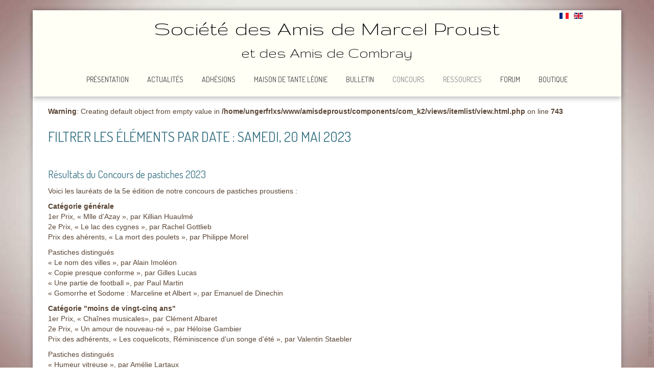

--- FILE ---
content_type: text/html; charset=utf-8
request_url: https://amisdeproust.fr/fr/component/k2/itemlist/date/2023/5/20
body_size: 8544
content:

<!doctype html>
<html prefix="og: http://ogp.me/ns#" xmlns="http://www.w3.org/1999/xhtml" xml:lang="fr-fr" lang="fr-fr" dir="ltr" >	

<head>

<base href="https://amisdeproust.fr/fr/component/k2/itemlist/date/2023/5/20" />
	<meta http-equiv="content-type" content="text/html; charset=utf-8" />
	<meta property="og:url" content="https://amisdeproust.fr/fr/component/k2/itemlist/date/2023/5/20" />
	<meta property="og:type" content="website" />
	<meta property="og:title" content="samedi, 20 mai 2023" />
	<meta property="og:description" content="La Société des Amis de Marcel Proust et des Amis de Combray, créée en 1947, a pour but de réunir les lecteurs de Proust et de promouvoir l'œuvre de ce dernier." />
	<meta name="twitter:card" content="summary" />
	<meta name="twitter:title" content="samedi, 20 mai 2023" />
	<meta name="twitter:description" content="La Société des Amis de Marcel Proust et des Amis de Combray, créée en 1947, a pour but de réunir les lecteurs de Proust et de promouvoir l'œuvre de ce dernier." />
	<meta name="description" content="La Société des Amis de Marcel Proust et des Amis de Combray, créée en 1947, a pour but de réunir les lecteurs de Proust et de promouvoir l'œuvre de ce..." />
	<title>samedi, 20 mai 2023</title>
	<link href="/fr/component/k2/itemlist/date/2023/5/20" rel="canonical" />
	<link href="/templates/joomspirit_125/favicon.ico" rel="shortcut icon" type="image/vnd.microsoft.icon" />
	<link href="https://cdn.jsdelivr.net/npm/simple-line-icons@2.4.1/css/simple-line-icons.css" rel="stylesheet" type="text/css" />
	<link href="/components/com_k2/css/k2.css?v=2.10.3&b=20200429" rel="stylesheet" type="text/css" />
	<link href="/templates/system/css/general.css" rel="stylesheet" type="text/css" media="all" />
	<link href="/templates/joomspirit_125/css/bootstrap.css" rel="stylesheet" type="text/css" media="all" />
	<link href="/templates/joomspirit_125/css/font-awesome.css" rel="stylesheet" type="text/css" media="all" />
	<link href="/templates/joomspirit_125/css/template.css" rel="stylesheet" type="text/css" media="all" />
	<link href="/templates/joomspirit_125/css/print.css" rel="stylesheet" type="text/css" media="print" />
	<link href="https://fonts.googleapis.com/css?family=Dosis%7CGruppo" rel="stylesheet" type="text/css" media="all" />
	<link href="/media/mod_languages/css/template.css?40a5c173f850de04a244458a23d765fd" rel="stylesheet" type="text/css" />
	<script src="/media/jui/js/jquery.min.js?40a5c173f850de04a244458a23d765fd" type="text/javascript"></script>
	<script src="/media/jui/js/jquery-noconflict.js?40a5c173f850de04a244458a23d765fd" type="text/javascript"></script>
	<script src="/media/jui/js/jquery-migrate.min.js?40a5c173f850de04a244458a23d765fd" type="text/javascript"></script>
	<script src="/media/k2/assets/js/k2.frontend.js?v=2.10.3&b=20200429&sitepath=/" type="text/javascript"></script>
	<script src="/media/jui/js/bootstrap.min.js?40a5c173f850de04a244458a23d765fd" type="text/javascript"></script>
	<script type="text/javascript">
jQuery(function($){ initTooltips(); $("body").on("subform-row-add", initTooltips); function initTooltips (event, container) { container = container || document;$(container).find(".hasTooltip").tooltip({"html": true,"container": "body"});} });
	</script>

		<!-- 	hide the meta tag generator for website security 		-->


	<!-- 		Template manager variables			-->
	<style type="text/css">

		
		body {
		font-size:0.85em;		
		background-color : #ffffff ;
		color : #594433;
		font-family: 'Helvetica', sans-serif;
		}
		
		.drop-down span.title_menu.button-fixed {
		background : #fffff0;
		}
		
		body > .wrapper-website, body.wide_layout, .title-centered .module-title h3 {
		background : ;
		background : rgba(255,255,255,1);
		}
		
		.user_image1 > div > div, .user_image2 > div > div, .user_image3 > div > div,
		.left_column > div > div, .right_column > div > div {
		background : ;
		background : transparent linear-gradient(to bottom, rgba(255,255,255,1) 10%, rgba(255,255,255,0));
		}
		
		.website-header  {
		background : #fffff0;
		background : rgba(255,255,240,0.65);
		margin-top:  15px;
		}
		
		/** 	COLOR 			**/
		
		.drop-down > ul > li > a, .drop-down > ul > li > span, .drop-down span.title_menu a {
		color:#424141;
		}
		
		.drop-down > ul > li.active > a, .drop-down > ul > li.active > span, .drop-down > ul > li.active > a:hover, .drop-down > ul > li.active > span:hover,
		.drop-down > ul > li > a:hover, .drop-down > ul > li > span:hover, .drop-down span.title_menu a:hover {
		color:#999090;
		}
		
		@media screen and (min-width: 980px) {
		
			.drop-down li ul, .website-header.isStuck {
			background-color:#ffffff;
			}
		
		}
		
		.drop-down li li a, .drop-down li li span.separator, .drop-down li li:hover > a[href="#"],
		.isStuck .drop-down li a, .isStuck .drop-down li span.separator, .isStuck .drop-down li:hover > a[href="#"] {
		color:#666666;
		}
		
		.drop-down li li.active > a, .drop-down li li.active > span, .drop-down li li a:hover,
		.isStuck .drop-down li.active > a, .isStuck .drop-down li.active > span {
		color:#3a7485;
		}
		
		a, div.vertical-menu li a:hover, .image-text-column a {
		color: #3a7485;
		border-color: #3a7485;
		}
		.breadcrumb a:hover, a:hover, .contact .open a, .bottom_menu li a:hover,
		h1 a:hover, h2.contentheading a:hover {
		color: #6b8e23;
		}
		.image-text-column a:hover {
		background: #3a7485;
		color: #ffffff ;
		}
		
		div.vertical-menu li.current > a {
		border-left-color: #3a7485;
		color: #3a7485;
		}
		
		div.horizontal-menu li[class*="current"] > a {
		border-bottom-color: #3a7485;
		color: #3a7485;
		}
				
		.social-links {
		background: #f0ae71;
		color:#ffffff;
		}
		
		.social-links li a {
		color:#ffffff;
		}
		
		.halfcircle {
		border-top-color: #ffffff;
		border-left-color: #ffffff;
		}
				
		.users_footer, .users_footer .title-centered .module-title h3 {
		background: #114159;
		}
		
		.users_footer {
		color: #dddddd;
		}
		
		.users_footer .module-title h3 {
		color: #ffffff;
		}
		
		.users_footer a {
		color: #f0f0b4;
		}
		
		.users_footer a:hover, .users_footer div.vertical-menu li a:hover, .users_footer div.vertical-menu li[class*="current"] > a, .users_footer div.vertical-menu li[class*="current"] > a:hover,
		.users_footer div.horizontal-menu li a:hover, .users_footer div.horizontal-menu li[class*="current"] > a, .users_footer div.horizontal-menu li[class*="current"] > a:hover {
		color: #ffffff;
		}

		
		/**		TITLE 		**/		
		
		.website-title {
		font-family: 'Gruppo', sans-serif;
		color : #000000;
		font-size : 42px;
		}
		
		.website-slogan {
		font-family: 'Gruppo', sans-serif;
		color : #000000;
		font-size : 30px;
		}
		
		@media screen and (min-width: 980px) {
		
			.isStuck .website-title {
			color:#3a7485;
			}
			
			.isStuck .website-slogan {
			color:#666666;
			}
		
		}
		
		h1, h1 a, .componentheading, h2.contentheading, h2.contentheading a {
		color: #3a7485;
		}
		
		@media screen and (min-width: 600px) {
		
			[class*="title-"] h1, [class*="title-"] h1 a, [class*="title-"] .componentheading {
			color: #ffffff;
			font-size : 230%;
			}
		
		}
		
		h2 {
		color: #6b8e23;
		}
		
		.module-title h3 {
		color: #3a7485;
		}
		
		.image-text-top .module-title h1, .image-text-bottom .module-title h1 {
		font-family: 'Dosis', sans-serif;
		color : #666666;
		font-size : 150%;
		}
		
		.image-text-top .image-text-column h2, .image-text-bottom .image-text-column h2 {
		font-family: 'Dosis', sans-serif;
		color : #3a7485;
		font-size : 210%;
		border-image: linear-gradient(to right, #3a7485 80%, rgba(0,0,0,0));
		border-image-slice: 1;
		}
		
		.image-text-top .image-text-right .image-text-column h2, .image-text-bottom .image-text-right .image-text-column h2 {
		border-image: linear-gradient(to left, #3a7485 80%, rgba(0,0,0,0));
		border-image-slice: 1;
		}
		
		.image-text-top .image-text-column, .image-text-bottom .image-text-column {
		font-size : 105%;
		}
		
		/**		FONT	**/
				
		.drop-down {
		font-family: 'Dosis', sans-serif;
		}
		.drop-down {
		font-size : 105%;
		}
		h1, .componentheading, .blog > h1 {
		font-family: 'Dosis', sans-serif;
		font-size : 200%;
		}
		h1 + h1, h2, h3, h4, h5,
		.left_column h3, .right_column h3, .top-module-position h3, .bottom-module-position h3, .user1 h3, .user2 h3, .user3 h3, 
		.user4 h3, .user5 h3, .user6 h3, .user7 h3, .user8 h3, .user9 h3 {
		font-family: 'Dosis', sans-serif;
		}
		.left_column h3, .right_column h3, .top-module-position h3, .bottom-module-position h3, .user1 h3, .user2 h3, .user3 h3, 
		.user4 h3, .user5 h3, .user6 h3, .user7 h3, .user8 h3, .user9 h3 {
		font-size : 140%;
		}
		h1 + h1, h2 {
		font-size : 150%;
		}
		h3 {
		font-size : 115%;
		}
		h4 {
		font-size : 110%;
		}
		h5 {
		font-size : 100%;
		}
		
		/**			Width 		**/
		 
		.wrapper-website, .boxed_layout .isStuck {
		width : 90%;
		}
		
		.wide_layout .top-module-position .moduletable > div > div, .wide_layout .bottom-module-position .moduletable > div > div {
		max-width : 90%;
		}
		
		.main_content {
		margin-left: 0%;
        width: 100%;
        }
		
		.left_column {
		width:25%;
		margin-left: -125%;
		}
		.right_column {
		width:25%;
		}
		
		.wide_layout .social-links > div {
		max-width : 90%;
		}
		
		@media screen and (min-width: 980px) {
		
			.image-text-top .image-text-column, .image-text-bottom .image-text-column {
			width: calc(90% / 2);
			}
			
			.image-text-top .image-text-right .image-text-column, .image-text-bottom .image-text-right .image-text-column {
			margin-left: calc((100vw - 90%) / 2);
			}
			
			.image-text-top .image-text-right .image-text-column.animCSS3, .image-text-bottom .image-text-right .image-text-column.animCSS3 {
			-webkit-animation-name: TextMoveLeft;
			animation-name: TextMoveLeft;
			}
			
			@keyframes TextMoveLeft {
			  0% {
			  	opacity:0.2;
				margin-left: calc(((100vw - 90%) / 2) - 70px);
			  }
			}
			@-webkit-keyframes TextMoveLeft {
			  0% {
			  	opacity:0.2;
				margin-left: calc(((100vw - 90%) / 2) - 70px);
			  }
			}
	
		}
		
		/**  Responsive columns 	**/
		@media screen and (min-width: 768px) and (max-width: 979px ) {
			
			.resp-side-left .right_column {
			width:25%;
			}
			.resp-side-right .left_column {
			width:25%;
			}
			
			.resp-side-left .main_content {
			width: 100%;
			}
			
			.resp-side-right .main_content {
			width: 100%;
			}
					
		}

		/**  If website width in px and more of 980px, the width is adjust between the setting and 980px 		**/
				
			@media screen and (min-width: 980px) and (max-width: 150px ) {
				
				.wrapper-website, .boxed_layout .isStuck {
				width : 94%;
				}
				
				.boxed_layout .image-text-top .image-text-column, .boxed_layout .image-text-bottom .image-text-column {
				width: 50%;
				}
				.wide_layout .image-text-top .image-text-column, .wide_layout .image-text-bottom .image-text-column {
				width: 47%;
				}
				
				.image-text-top .image-text-right .image-text-column, .image-text-bottom .image-text-right .image-text-column {
				margin-left: calc((100vw - 94vw) / 2);
				}
				
				@keyframes TextMoveLeft {
				  0% {
					margin-left: calc(((100vw - 94vw) / 2) - 70px);
				  }
				}
				@-webkit-keyframes TextMoveLeft {
				  0% {
					margin-left: calc(((100vw - 94vw) / 2) - 70px);
				  }
				}
			
			}
		
				
		@media screen and (max-width: 979px) {
			
			.drop-down ul {
			background : #ffffff ;
			}
			
			.drop-down li a, .drop-down li span.separator, .drop-down a[href="#"]:hover, .drop-down li.active > a[href="#"]:hover,
			.drop-down li.active > a, .drop-down li.active > span.separator {
			color:#666666;
			}
			
			.drop-down li.current > a, .drop-down li.current > span.separator {
			color:#3a7485;
			}
		}
		
		
	</style>

			
		<meta name="viewport" content="initial-scale=1" />
		<link rel="stylesheet" href="/templates/joomspirit_125/css/media_queries.css" type="text/css" media="all" />
		
		<!--		Fixed a bug with Abndroid 4 and select field (see Boostrap doc) 	-->
		<script type="text/javascript">
		var nua = navigator.userAgent
		var isAndroid = (nua.indexOf('Mozilla/5.0') > -1 && nua.indexOf('Android ') > -1 && nua.indexOf('AppleWebKit') > -1 && nua.indexOf('Chrome') === -1)
		if (isAndroid) {
		  $('select.form-control').removeClass('form-control').css('width', '100%')
		}
		</script>
		
		
	<link rel="stylesheet" href="/templates/joomspirit_125/css/custom.css" type="text/css" media="all" />

	<script type="text/javascript">
		jQuery.noConflict();
	</script>

	<!--		SCRIPT TO ENABLE CCS3 ANIMATIONS WHEN ELEMENT IS VISIBLE 		-->
		<script type="text/javascript">
	
		//<![CDATA[
		jQuery(window).load(function(){
		// Plugin @RokoCB :: Return the visible amount of px
		// of any element currently in viewport.
		// stackoverflow.com/questions/24768795/
		;(function($, win) {
		  $.fn.inViewport = function(cb) {
			 return this.each(function(i,el){
			   function visPx(){
				 var H = $(this).height(),
					 r = el.getBoundingClientRect(), t=r.top, b=r.bottom;
				 return cb.call(el, Math.max(0, t>0? H-t : (b<H?b:H)));  
			   } visPx();
			   $(win).on("resize scroll", visPx);
			 });
		  };
		}(jQuery, window));
			
		jQuery(".animbox").inViewport(function(px){
			jQuery(this).toggleClass("animCSS3", !!px );
		});
		jQuery(".animbox .image-text-column").inViewport(function(px){
			jQuery(this).toggleClass("animCSS3", !!px );
		});
		});//]]> 
	
	</script>
		
	<!--[if lte IE 8]>
		<link rel="stylesheet" href="/templates/joomspirit_125/css/ie8.css" type="text/css" />
		<script type="text/javascript" src="/templates/joomspirit_125/lib/js/html5.js"></script>
	<![endif]-->
	
	<!--[if lte IE 7]>
		<link rel="stylesheet" href="/templates/joomspirit_125/css/ie7.css" type="text/css" />	
	<![endif]-->

</head>

<body  class=" standard-page theme-light boxed_layout  uppercase-menu-title h1-shadow-no h1-slide-shadow-dark resp-side-right resp-users-image-980 resp-users-768 js-border">
		
		<div class="wrapper-website boxed-layout zindex20 light-shadow">
	
		
				<div style="height:1px;"></div>			<!--		fixed a pb with the sticky Header when no image position 	-->
				
		<header class="website-header clearfix zindex30 no-image">
						
			<div class="wrapper-website">

								<div class="module-translate">
								<div class="moduletable " >
			
				<div class="content-module">
					<div class="mod-languages">

	<ul class="lang-inline" dir="ltr">
									<li class="lang-active">
			<a href="https://amisdeproust.fr/fr/component/k2/itemlist/date/2023/5/20">
												<img src="/media/mod_languages/images/fr_fr.gif" alt="Français (France)" title="Français (France)" />										</a>
			</li>
								<li>
			<a href="/en/">
												<img src="/media/mod_languages/images/en_gb.gif" alt="English (United Kingdom)" title="English (United Kingdom)" />										</a>
			</li>
				</ul>

</div>
				</div>

			</div>
			
				</div>	
								
				<div class="logo-menu">
				
					<div class="logo-module zindex10 " >
													<a href="/" ><span class="website-title shadow-no" ><span>Société des Amis de Marcel Proust</span></span></a>
											</div>
					
											<span class="website-slogan" ><span>et des Amis de Combray</span></span>				
										
										<nav id="js_navigation" class=" zindex30 drop-down clearfix shadow-no columns-1 ">
						
						<span class="title_menu">
							<a href="#js_navigation"><span class="icon-main-menu"></span><span class="text-icon-menu">menu</span></a>
						</span>
	
											
					
								
					<ul class="nav menu mod-list">
<li class="item-107"><a href="/fr/presentation-fr" >Présentation</a></li><li class="item-108"><a href="/fr/actualites" >Actualités</a></li><li class="item-115"><a href="/fr/adhesions" >Adhésions</a></li><li class="item-117 deeper parent"><a href="/fr/musee" >Maison de Tante Léonie</a><ul class="nav-child unstyled small"><li class="item-575"><a href="/fr/musee/oeuvres-du-musee" >Oeuvres du musée</a></li></ul></li><li class="item-109"><a href="/fr/le-bulletin" >Bulletin</a></li><li class="item-665 divider deeper parent"><span class="separator ">Concours</span>
<ul class="nav-child unstyled small"><li class="item-136"><a href="/fr/concours/concourspastiches2026" >Concours de Pastiches</a></li><li class="item-666"><a href="/fr/concours/lectures" >Concours de Lectures</a></li><li class="item-712"><a href="/fr/concours/insta" >Concours Instagram</a></li></ul></li><li class="item-118 divider deeper parent"><span class="separator ">Ressources</span>
<ul class="nav-child unstyled small"><li class="item-574"><a href="/fr/multimedia/oeuvres" >Œuvres</a></li><li class="item-548"><a href="/fr/multimedia/brochures" >Brochures</a></li><li class="item-409"><a href="/fr/multimedia/printemps-proustien-2019" >Printemps Proustien 2019</a></li><li class="item-200 divider deeper parent"><span class="separator ">Photos</span>
<ul class="nav-child unstyled small"><li class="item-598"><a href="/fr/multimedia/photos-2/juillet-2021-celebration-150-ans-a-illiers-combray" >Juillet 2021 - célébration 150 ans à Illiers-Combray</a></li><li class="item-597"><a href="/fr/multimedia/photos-2/juillet-2021-hommage-au-pere-lachaise" >Juillet 2021 - Hommage au Père-Lachaise </a></li><li class="item-516"><a href="/fr/multimedia/photos-2/journee-automne-2019" >Journée d'automne 2019</a></li><li class="item-436"><a href="/fr/multimedia/photos-2/week-end-a-cabourg-2019" >Week-end à Cabourg 2019</a></li><li class="item-438"><a href="/fr/multimedia/photos-2/cathedrale-d-amiens-2019" >Cathédrale d'Amiens 2019</a></li><li class="item-308"><a href="/fr/multimedia/photos-2/journees-de-aubepines" >Journées de aubépines 2018</a></li><li class="item-309"><a href="/fr/multimedia/photos-2/la-maison-de-tante-leonie2" >La maison de Tante Léonie</a></li></ul></li><li class="item-199"><a href="/fr/multimedia/videos" >Vidéos</a></li><li class="item-124"><a href="/fr/multimedia/liens" >Liens</a></li></ul></li><li class="item-174"><a href="/fr/forums" >Forum</a></li><li class="item-362"><a href="https://boutique.amisdeproust.fr" target="_blank" rel="noopener noreferrer">Boutique</a></li></ul>

			
																
					</nav>
									
				</div>
				
			</div>											<!--   		end of Wrapper Website 			-->
			
		</header>											<!--   		end of Header 			-->		
		
				<div class="empty-space visible-desktop clearfix"></div> 		<!--		empty DIV for Sticky header 		-->	
				
				<section class="website-content clearfix zindex20 without-image   "  >
			
			<!--  USER IMAGE 1, 2, 3 -->
			  <!--	END OF USERS IMAGE	-->
			
								
							

						
			<div class="main-columns  clearfix">
			
				<!--  MAIN COLUMN -->
				<div class="main_content" >
						
					<!--  USER 1, 2, 3 -->
					  <!--	END OF USERS TOP	-->
				
					<div class="main_component clearfix" role="main" >
						
						<!--  MAIN COMPONENT -->
						<div id="system-message-container">
	</div>

						<br />
<b>Warning</b>:  Creating default object from empty value in <b>/home/ungerfrlxs/www/amisdeproust/components/com_k2/views/itemlist/view.html.php</b> on line <b>743</b><br />

<!-- Start K2 Generic (date/search) Layout -->
<div id="k2Container" class="genericView">
    
        <!-- Title for date & search listings -->
    <h1>Filtrer les éléments par date :  samedi, 20 mai 2023</h1>
    
    
    
    <div class="genericItemList">
                <!-- Start K2 Item Layout -->
        <div class="genericItemView">
            <div class="genericItemHeader">
                
                                <!-- Item title -->
                <h2 class="genericItemTitle">
                                        <a href="/fr/component/k2/item/238-résultats-du-concours-de-pastiches-2023">
                        Résultats du Concours de pastiches 2023                    </a>
                                    </h2>
                            </div>

            <div class="genericItemBody">
                
                                <!-- Item introtext -->
                <div class="genericItemIntroText">
                    <p>Voici les lauréats de la 5e édition de notre concours de pastiches proustiens :</p>
<p><span style="font-size: calc(var(--scale-factor)*11.00px);"><strong><span style="left: 18.19%; top: 28.68%; font-family: verdana, geneva, sans-serif; transform: scaleX(0.948999);" role="presentation" dir="ltr">Catégorie générale</span></strong></span><br role="presentation" /><span style="font-family: verdana, geneva, sans-serif;"><span style="left: 21.62%; top: 33.18%; font-size: calc(var(--scale-factor)*11.00px);" role="presentation" dir="ltr">1</span><span style="left: 23.28%; top: 33.14%; font-size: calc(var(--scale-factor)*6.41px); transform: scaleX(0.965169);" role="presentation" dir="ltr">er</span><span style="left: 24.82%; top: 33.14%; font-size: calc(var(--scale-factor)*6.41px);" role="presentation" dir="ltr"> </span><span style="left: 25.7%; top: 33.18%; font-size: calc(var(--scale-factor)*11.00px); transform: scaleX(0.919513);" role="presentation" dir="ltr">Prix, « M</span><span style="left: 38.05%; top: 33.14%; font-size: calc(var(--scale-factor)*6.41px); transform: scaleX(0.876093);" role="presentation" dir="ltr">lle</span><span style="left: 39.85%; top: 33.14%; font-size: calc(var(--scale-factor)*6.41px);" role="presentation" dir="ltr"> </span><span style="left: 40.73%; top: 33.18%; font-size: calc(var(--scale-factor)*11.00px); transform: scaleX(0.879567);" role="presentation" dir="ltr">d’Azay », </span></span><span style="font-family: verdana, geneva, sans-serif;"><span style="left: 21.99%; top: 35.92%; font-size: calc(var(--scale-factor)*11.00px); transform: scaleX(0.959283);" role="presentation" dir="ltr">par Killian Huaulmé</span><span class="markedContent"></span></span><br role="presentation" /><span style="font-family: verdana, geneva, sans-serif;"><span style="left: 21.81%; top: 39.84%; font-size: calc(var(--scale-factor)*11.00px);" role="presentation" dir="ltr">2</span><span style="left: 23.47%; top: 39.79%; font-size: calc(var(--scale-factor)*6.41px);" role="presentation" dir="ltr">e</span><span style="left: 24.32%; top: 39.79%; font-size: calc(var(--scale-factor)*6.41px);" role="presentation" dir="ltr"> </span><span style="left: 25.21%; top: 39.84%; font-size: calc(var(--scale-factor)*11.00px); transform: scaleX(0.923793);" role="presentation" dir="ltr">Prix, « Le lac des cygnes », </span></span><span style="font-family: verdana, geneva, sans-serif;"><span style="left: 21.99%; top: 42.58%; font-size: calc(var(--scale-factor)*11.00px); transform: scaleX(0.969538);" role="presentation" dir="ltr">par Rachel Gottlieb</span><span class="markedContent"></span></span><br role="presentation" /><span style="left: 21.83%; top: 46.49%; font-size: calc(var(--scale-factor)*11.00px); font-family: verdana, geneva, sans-serif; transform: scaleX(0.95736);" role="presentation" dir="ltr">Prix des ahérents, « La mort des poulets », </span><span style="font-family: verdana, geneva, sans-serif;"><span style="left: 21.99%; top: 49.23%; font-size: calc(var(--scale-factor)*11.00px); transform: scaleX(0.962186);" role="presentation" dir="ltr">par Philippe Morel</span><span class="markedContent"></span><span style="left: 47.63%; top: 49.23%; font-size: calc(var(--scale-factor)*11.00px);" role="presentation" dir="ltr"> </span></span></p>
<p><span style="left: 21.83%; top: 54.71%; font-size: calc(var(--scale-factor)*11.00px); font-family: verdana, geneva, sans-serif; transform: scaleX(0.948628);" role="presentation" dir="ltr">Pastiches distingués</span><br role="presentation" /><span style="left: 21.57%; top: 60.19%; font-size: calc(var(--scale-factor)*11.00px); font-family: verdana, geneva, sans-serif; transform: scaleX(0.929855);" role="presentation" dir="ltr">« Le nom des villes », </span><span style="font-family: verdana, geneva, sans-serif;"><span style="left: 21.99%; top: 62.93%; font-size: calc(var(--scale-factor)*11.00px); transform: scaleX(0.968699);" role="presentation" dir="ltr">par Alain Imoléon</span><span class="markedContent"></span><span style="left: 47.05%; top: 62.93%; font-size: calc(var(--scale-factor)*11.00px);" role="presentation" dir="ltr"> </span></span><br role="presentation" /><span style="left: 21.58%; top: 66.84%; font-size: calc(var(--scale-factor)*11.00px); font-family: verdana, geneva, sans-serif; transform: scaleX(0.96036);" role="presentation" dir="ltr">« Copie presque conforme », </span><span style="font-family: verdana, geneva, sans-serif;"><span style="left: 22%; top: 69.58%; font-size: calc(var(--scale-factor)*11.00px); transform: scaleX(0.952341);" role="presentation" dir="ltr">par Gilles Lucas</span><span class="markedContent"></span><span style="left: 44.01%; top: 69.58%; font-size: calc(var(--scale-factor)*11.00px);" role="presentation" dir="ltr"> </span></span><br role="presentation" /><span style="left: 21.58%; top: 73.5%; font-size: calc(var(--scale-factor)*11.00px); font-family: verdana, geneva, sans-serif; transform: scaleX(0.951446);" role="presentation" dir="ltr">« Une partie de football », </span><span style="font-family: verdana, geneva, sans-serif;"><span style="left: 22%; top: 76.24%; font-size: calc(var(--scale-factor)*11.00px); transform: scaleX(0.960976);" role="presentation" dir="ltr">par Paul Martin</span><span class="markedContent"></span><span style="left: 43.27%; top: 76.24%; font-size: calc(var(--scale-factor)*11.00px);" role="presentation" dir="ltr"> </span></span><br role="presentation" /><span style="font-family: verdana, geneva, sans-serif;"><span style="left: 21.58%; top: 80.15%; font-size: calc(var(--scale-factor)*11.00px); transform: scaleX(0.982125);" role="presentation" dir="ltr">« Gomorrhe et Sodome</span><span class="markedContent"></span><span style="left: 54.01%; top: 80.15%; font-size: calc(var(--scale-factor)*11.00px);" role="presentation" dir="ltr"> </span><span style="left: 54.89%; top: 80.15%; font-size: calc(var(--scale-factor)*11.00px);" role="presentation" dir="ltr">: </span></span><span style="font-family: verdana, geneva, sans-serif;"><span style="left: 21.87%; top: 82.43%; font-size: calc(var(--scale-factor)*11.00px); transform: scaleX(0.955203);" role="presentation" dir="ltr">Marceline et Albert</span><span class="markedContent"></span><span style="left: 48.25%; top: 82.43%; font-size: calc(var(--scale-factor)*11.00px);" role="presentation" dir="ltr"> </span><span style="left: 49.14%; top: 82.43%; font-size: calc(var(--scale-factor)*11.00px);" role="presentation" dir="ltr">», </span></span><span style="font-family: verdana, geneva, sans-serif;"><span style="left: 22%; top: 85.17%; font-size: calc(var(--scale-factor)*11.00px); transform: scaleX(0.977653);" role="presentation" dir="ltr">par Emanuel de Dinechin</span><span class="markedContent"></span><span style="left: 57.14%; top: 85.17%; font-size: calc(var(--scale-factor)*11.00px);" role="presentation" dir="ltr"> </span></span></p>
<div class="page" data-page-number="9" role="region" style="width: calc(var(--scale-factor) * 311.811px); height: calc(var(--scale-factor) * 481.89px);" aria-label="Page 9" data-loaded="true"></div>
<p><span style="font-size: calc(var(--scale-factor)*11.00px);"><strong><span style="left: 13.65%; top: 11.55%; font-family: verdana, geneva, sans-serif; transform: scaleX(0.962378);" role="presentation" dir="ltr">Catégorie "moins de vingt-cinq ans"</span></strong></span><br role="presentation" /><span style="font-family: verdana, geneva, sans-serif;"><span style="left: 17.08%; top: 17.02%; font-size: calc(var(--scale-factor)*11.00px);" role="presentation" dir="ltr">1</span><span style="left: 18.73%; top: 16.98%; font-size: calc(var(--scale-factor)*6.41px); transform: scaleX(0.965169);" role="presentation" dir="ltr">er</span><span style="left: 20.27%; top: 16.98%; font-size: calc(var(--scale-factor)*6.41px);" role="presentation" dir="ltr"> </span><span style="left: 21.15%; top: 17.02%; font-size: calc(var(--scale-factor)*11.00px); transform: scaleX(0.926102);" role="presentation" dir="ltr">Prix, « Chaînes musicales», </span></span><span style="font-family: verdana, geneva, sans-serif;"><span style="left: 17.44%; top: 19.76%; font-size: calc(var(--scale-factor)*11.00px); transform: scaleX(0.96603);" role="presentation" dir="ltr">par Clément Albaret</span><span class="markedContent"></span></span><br role="presentation" /><span style="font-family: verdana, geneva, sans-serif;"><span style="left: 17.27%; top: 23.68%; font-size: calc(var(--scale-factor)*11.00px);" role="presentation" dir="ltr">2</span><span style="left: 18.92%; top: 23.63%; font-size: calc(var(--scale-factor)*6.41px);" role="presentation" dir="ltr">e</span><span style="left: 19.78%; top: 23.63%; font-size: calc(var(--scale-factor)*6.41px);" role="presentation" dir="ltr"> </span><span style="left: 20.66%; top: 23.68%; font-size: calc(var(--scale-factor)*11.00px); transform: scaleX(0.955736);" role="presentation" dir="ltr">Prix, « Un amour de nouveau-né », </span></span><span style="font-family: verdana, geneva, sans-serif;"><span style="left: 17.44%; top: 26.42%; font-size: calc(var(--scale-factor)*11.00px); transform: scaleX(1.00407);" role="presentation" dir="ltr">par Héloïse Gambier</span><span class="markedContent"></span><span style="left: 46.95%; top: 26.42%; font-size: calc(var(--scale-factor)*11.00px);" role="presentation" dir="ltr"> </span></span><br role="presentation" /><span style="left: 17.28%; top: 31.9%; font-size: calc(var(--scale-factor)*11.00px); font-family: verdana, geneva, sans-serif; transform: scaleX(0.953484);" role="presentation" dir="ltr">Prix des adhérents, « Les coquelicots, </span><span style="left: 17.32%; top: 34.64%; font-size: calc(var(--scale-factor)*11.00px); font-family: verdana, geneva, sans-serif; transform: scaleX(0.943061);" role="presentation" dir="ltr">Réminiscence d’un songe d’été », </span><span style="font-family: verdana, geneva, sans-serif;"><span style="left: 17.44%; top: 37.37%; font-size: calc(var(--scale-factor)*11.00px); transform: scaleX(0.98876);" role="presentation" dir="ltr">par Valentin Staebler</span><span class="markedContent"></span></span><br role="presentation" /><span style="left: 17.28%; top: 42.85%; font-size: calc(var(--scale-factor)*11.00px); font-family: verdana, geneva, sans-serif; transform: scaleX(0.948628);" role="presentation" dir="ltr"></span></p>
<p><span style="left: 17.28%; top: 42.85%; font-size: calc(var(--scale-factor)*11.00px); font-family: verdana, geneva, sans-serif; transform: scaleX(0.948628);" role="presentation" dir="ltr">Pastiches distingués</span><br role="presentation" /><span style="left: 17.02%; top: 48.33%; font-size: calc(var(--scale-factor)*11.00px); font-family: verdana, geneva, sans-serif; transform: scaleX(0.946188);" role="presentation" dir="ltr">« Humeur vitreuse », </span><span style="font-family: verdana, geneva, sans-serif;"><span style="left: 17.44%; top: 51.07%; font-size: calc(var(--scale-factor)*11.00px); transform: scaleX(0.953908);" role="presentation" dir="ltr">par Amélie Lartaux</span><span class="markedContent"></span><span style="left: 43.79%; top: 51.07%; font-size: calc(var(--scale-factor)*11.00px);" role="presentation" dir="ltr"> </span></span></p>
<p><span style="font-family: verdana, geneva, sans-serif;"><span style="left: 43.79%; top: 51.07%; font-size: calc(var(--scale-factor)*11.00px);" role="presentation" dir="ltr">Tous ces textes sont consultables sur notre site Internet : <a href="/images/DocsPdf/ConcoursPastiches2023-Laureats.pdf">https://www.amisdeproust.fr/images/DocsPdf/ConcoursPastiches2023-Laureats.pdf</a></span></span></p>
<p><span style="font-family: verdana, geneva, sans-serif;"><span style="left: 43.79%; top: 51.07%; font-size: calc(var(--scale-factor)*11.00px);" role="presentation" dir="ltr">Un grand bravo aux lauréats !</span></span></p>
<p><span style="font-family: verdana, geneva, sans-serif;"><span style="left: 43.79%; top: 51.07%; font-size: calc(var(--scale-factor)*11.00px);" role="presentation" dir="ltr">Merci à Adrien Goetz, de l'Académie des Beaux-Arts, qui a cette année participé au jury, composé de Jérôme Bastianelli, Elyane Dezon-Jones, Emily Eells, Adrien Goetz, Isabelle Serça et Eric Unger.</span></span></p>                 </div>
                
                <div class="clr"></div>
            </div>

            <div class="clr"></div>

            
            
                        <!-- Item "read more..." link -->
            <div class="genericItemReadMore">
                <a class="k2ReadMore" href="/fr/component/k2/item/238-résultats-du-concours-de-pastiches-2023">
                    En savoir plus...                </a>
            </div>
            
            <div class="clr"></div>
        </div>
        <!-- End K2 Item Layout -->
            </div>

    <!-- Pagination -->
    
    </div>
<!-- End K2 Generic (date/search) Layout -->

<!-- JoomlaWorks "K2" (v2.10.3) | Learn more about K2 at https://getk2.org -->
				
					</div>	
					
					<!--  USER 4, 5, 6 -->
					  <!--	END OF USERS BOTTOM	-->
					
					<div class="clr"></div>
		
				</div>	  <!--	END OF MAIN CONTENT 	-->
			
								
							
			</div>	  <!--	END OF MAIN COLUMNS 	-->

						
						
						
		</section>							<!--			END OF WEBSITE CONTENT		-->
		
		<!--	SOCIAL LINKS	-->
				<div class="social-links">
			<div>
			
								<span class="text_social_icons hidden-phone" >Suivez-nous : </span>
									
				<ul>
					
										<li>
						<a target="_blank" class="icon_twitter" title="Twitter" href="http://twitter.com/amisdeproust"><i class="fa fa-twitter"></i></a>
						<div class="halfclip">
							<div class="halfcircle clipped">
							</div>
						</div>
						<div class="halfcircle fixed">
						</div>			
					</li>
							
										<li>
						<a target="_blank" class="icon_facebook" title="Facebook" href="https://www.facebook.com/amisdeproust/"><i class="fa fa-facebook"></i></a>
						<div class="halfclip">
							<div class="halfcircle clipped">
							</div>
						</div>
						<div class="halfcircle fixed">
						</div>			
					</li>
																														<li>
						<a target="_blank" class="icon_instagram" title="Instagram" href="https://www.instagram.com/amisdeproust"><i class="fa fa-instagram"></i></a>
						<div class="halfclip">
							<div class="halfcircle clipped">
							</div>
						</div>
						<div class="halfcircle fixed">
						</div>			
					</li>
										
										
										
										
										
																					
										
	
						
										
	
						
				</ul>
			
			</div>
		</div> 			<!-- 	end of Website icons 		-->
				

		<!--  USER 7, 8, 9 -->
		
		<footer class="website-footer zindex10 clearfix">
		
			<div class=" zindex10">	
				
								<div class="footer-search-menu without_address animbox">
					
					<!--	bottom nav	-->
										<nav class="bottom_menu" >
									<div class="moduletable " >
			
				<div class="content-module">
					

<div class="custom"  >
	<p>Société des Amis de Marcel Proust et des amis de Combray&nbsp;© 2022</p></div>
				</div>

			</div>
			
					</nav>
										
									
				</div>
								
							
					
			</div>							<!--			END OF WRAPPER WEBSITE 		-->
		
		</footer>							<!--			END OF WEBSITE CONTENT		-->	
								<!--			END OF OF CONDITION NO-CONTENT		-->
		
		</div>																			<!--			END OF WRAPPER WEBSITE BOXED LAYOUT		-->
		
			<div class="js-copyright" ><a class="jslink" target="_blank" href="http://www.template-joomspirit.com" >template-joomspirit.com</a></div>		

	<!--			Background if no repeat image 	(tag IMG for IE8- because no support background-size property		-->
			<div class="bg-no-repeat" style="background-image: url(https://amisdeproust.fr/templates/joomspirit_125/images/background/light-red-NR.jpg);" >
			<!--[if lte IE 8]>
				<img src="https://amisdeproust.fr/templates/joomspirit_125/images/background/light-red-NR.jpg" alt="" />
			<![endif]-->
		</div>
		
	
	
	<script src="/templates/joomspirit_125/lib/js/bootstrap.min.js" type="text/javascript"></script>
	
		
		<script src="/templates/joomspirit_125/lib/js/stickUp.min.js" type="text/javascript"></script>
	<script type="text/javascript">
	//initiating jQuery
	jQuery(function($) {
		jQuery(document).ready( function() {
		jQuery('.website-header').stickUp();
		});
	});
	</script>
		
		
			<div class="hidden-phone" id="toTop"><a id="toTopLink"><span class="icon-up"></span><span id="toTopText"> Back to top</span></a></div>
		<script type="text/javascript">
			jQuery(document).ready(function(){
					
					jQuery(window).scroll(function () {
					
						if (jQuery(this).scrollTop() > 200) {
							jQuery("#toTop").fadeIn();
						}
						else {
							jQuery("#toTop").fadeOut();
						}
					});
				
					jQuery("#toTop").click(function() {
						jQuery("html, body").animate({ scrollTop: 0 }, "slow");
						 return false;
					});
			});
		</script>
		
	<!--		Move submenu if off screen 	-->
	<script type="text/javascript">
	jQuery(document).ready(function(){
	
		jQuery('.drop-down .menu ul').parent().hover(function() {
			var menu = jQuery(this).find("ul");
			var menupos = jQuery(menu).offset();
		
			if (menupos.left + menu.width() > jQuery(window).width()) {
				menu.addClass("submenu-off-screen");
			}
		});
	
	});
	</script>
		
		<script type="text/javascript">
		jQuery(document).ready(function(){
				
				jQuery(window).scroll(function () {
					if (jQuery(this).scrollTop() > 180) {
						jQuery(".title_menu").addClass("button-fixed");
						jQuery(".website-header").addClass("with-space");
					}
					else {
						jQuery(".title_menu").removeClass("button-fixed");
						jQuery(".website-header").removeClass("with-space");
					}
				});
		});
	</script>
		
</body>
</html>

--- FILE ---
content_type: text/css
request_url: https://amisdeproust.fr/templates/joomspirit_125/css/template.css
body_size: 38791
content:
/** 			RESET Bootstrap and Browser CSS			**/

html {
font-size: 100%;
-webkit-text-size-adjust: 100%;
-ms-text-size-adjust: 100%;
}

body {
font-family: Verdana, Arial, sans-serif;
word-wrap: break-word;
cursor:default;
}

[style*="justify"] {
-webkit-hyphens: auto;
-moz-hyphens: auto;
hyphens: auto;
}

.page-header {
border:none;
margin:0;
padding:0;
-webkit-hyphens: initial;
-moz-hyphens: initial;
hyphens: initial;
}

h1, h2, h3, h4, h5, h6 {
/**
clear:both;
**/
margin: 0;
padding : 0;
font-size : 100%;
font-family: 'Open Sans Condensed',sans-serif;
}

.nav::before, .nav::after { 	/**		reset Bootstrap code for all menu with the automatic CSS class "nav"	**/
content:normal;
}

blockquote {
font-size: 100%;
}

.nav > li > a > img {
max-width: 100%;
}

.nav > li > a > img {
max-width: 100%;
}

.nav > li > a:hover, .nav > li > a:focus {
background-color: transparent ;
}

.nav-tabs > li > a:hover {
border-color: transparent;
}

.form-horizontal .control-label {
text-align:left;
}

td, th, label, dt {
font-weight:300;
}

ul, ol {
margin: 0 0 10px 0;
padding: 0 0 0 20px;
}

ul ul, ol ul, ul ol, ol ol {
margin:8px 0 14px 0;
padding: 0 0 0 22px;
}

a:hover, a:focus {
text-decoration:none;
}

b, strong {
font-weight: bold;
}

option, .chzn-results {
background:white;
color:#666;
padding:4px 7px;
}

.clr {
clear:both;
}

.clearfix {
*zoom: 1;
}

.clearfix:before,
.clearfix:after {
display: table;
content: "";
line-height: 0;
}

.clearfix:after {
clear: both;
}

.input-block-level {
display: block;
width: 100%;
min-height: 30px;
-webkit-box-sizing: border-box;
-moz-box-sizing: border-box;
box-sizing: border-box;
}

article, aside, details, figcaption, figure, footer, header, hgroup, nav, section {
display: block;
}

audio, canvas, video {
display: inline-block;
*display: inline;
*zoom: 1;
}

audio:not([controls]) {
display: none;
}

sub, sup {
position: relative;
font-size: 75%;
line-height: 0;
vertical-align: baseline;
}

sup {
top: -0.5em;
}

sub {
bottom: -0.25em;
}

button, input {
*overflow: visible;
line-height: normal;
}

button::-moz-focus-inner, input::-moz-focus-inner {
padding: 0;
border: 0;
}

button, input[type="button"], input[type="reset"], input[type="submit"] {
cursor: pointer;
-webkit-appearance: button;
}

input[type="search"] {
-webkit-box-sizing: content-box;
-moz-box-sizing: content-box;
box-sizing: content-box;
-webkit-appearance: textfield;
}

input[type="search"]::-webkit-search-decoration, input[type="search"]::-webkit-search-cancel-button {
-webkit-appearance: none;
}

textarea {
overflow: auto;
vertical-align: top;
}

/** 		Hide the outline 	**/

*:hover, *:active, *:focus, input:focus, textarea:focus {
outline:none !important;
}

/** 	resize image 	**/

img, video, .scale {
/* Part 1: Set a maxium relative to the parent */
max-width:100%;
/* Part 2: Scale the height according to the width, otherwise you get stretching */
height:auto;
vertical-align: middle;
border: 0;
-ms-interpolation-mode: bicubic;
-webkit-box-sizing: border-box;
-moz-box-sizing: border-box;
box-sizing: border-box;
}

/** 	to prevent a problem with sprites images, Google map and the property max-width:100%		**/ 
#mapcanvas img, .gmnoprint img {
max-width: none;
}

/*************************************************************************************************************

									ANIMATIONS

**************************************************************************************************************/

.animCSS3 {
-webkit-animation-duration: 1s;
animation-duration: 1s;
-webkit-animation-fill-mode: both;
animation-fill-mode: both;
animation-timing-function:ease-out;
-webkit-animation-timing-function:ease-out;
}


@-webkit-keyframes slideLeftRetourn {
  0% {
  	opacity:0;
    -webkit-transform-origin: 0 0;
    -webkit-transform: translateX(-15%);
  }

  100% {
  	opacity:1;
    -webkit-transform-origin: 0 0;
    -webkit-transform: translateX(0%);
  }
}
@keyframes slideLeftRetourn {
  0% {
  	opacity:0;
    transform-origin: 0 0;
    transform: translateX(-15%);
  }

  100% {
  	opacity:1;
    transform-origin: 0 0;
    transform: translateX(0%);
  }
}
@-webkit-keyframes slideRightRetourn {
  0% {
  	opacity:0;
    -webkit-transform-origin: 0 0;
    -webkit-transform: translateX(15%);
  }

  100% {
  	opacity:1;
    -webkit-transform-origin: 0 0;
    -webkit-transform: translateX(0%);
  }
}
@keyframes slideRightRetourn {
  0% {
  	opacity:0;
    transform-origin: 0 0;
    transform: translateX(15%);
  }

  100% {
  opacity:1;
    transform-origin: 0 0;
    transform: translateX(0%);
  }
}
@-webkit-keyframes slideUpRetourn {
  0% {
    -webkit-transform-origin: 0 0;
    -webkit-transform: translateY(10%);
  }

  100% {
    -webkit-transform-origin: 0 0;
    -webkit-transform: translateY(0%);
  }
}
@keyframes slideUpRetourn {
  0% {
    transform-origin: 0 0;
    transform: translateY(10%);
  }

  100% {
    transform-origin: 0 0;
    transform: translateY(0%);
  }
}
@-webkit-keyframes slideDownRetourn {
  0% {
    -webkit-transform-origin: 0 0;
    -webkit-transform: translateY(-15%);
  }

  100% {
    -webkit-transform-origin: 0 0;
    -webkit-transform: translateY(0%);
  }
}
@keyframes slideDownRetourn {
  0% {
    transform-origin: 0 0;
    transform: translateY(-15%);
  }

  100% {
    transform-origin: 0 0;
    transform: translateY(0%);
  }
}
@-webkit-keyframes littleFade {
  0% {
  	opacity:0;
  	top:-8px;
  }

  100% {
  	opacity:1;
  	top:0;
  }
}
@keyframes littleMoveUp {
  0% {
  	opacity:0;
  	top:-8px;
  }

  100% {
  	opacity:1;
  	top:0;
  }
}
@-webkit-keyframes swashIn {
  0% {
    opacity: 0;
    transform-origin: 50% 50%;
    transform: scale(0.9, 0.9);
  }

  100% {
  	opacity: 1;
    transform-origin: 50% 50%;
    transform: scale(1, 1);
  }
}
@keyframes swashIn {
  0% {
    opacity: 0;
    transform-origin: 50% 50%;
    transform: scale(0.9, 0.9);
  }

  100% {
  	opacity: 1;
    transform-origin: 50% 50%;
    transform: scale(1, 1);
  }
}
@-webkit-keyframes slide-left-delay {
  0% {
  	opacity:0;
    -webkit-transform-origin: 0 0;
    -webkit-transform: translateX(-30%);
  }
  
  50% {
  	opacity:0;
    -webkit-transform-origin: 0 0;
    -webkit-transform: translateX(-30%);
  }

  100% {
  	opacity:1;
    -webkit-transform-origin: 0 0;
    -webkit-transform: translateX(0%);
  }
}
@keyframes slide-left-delay {
  0% {
  	opacity:0;
    transform-origin: 0 0;
    transform: translateX(-30%);
  }
  
  50% {
  	opacity:0;
    transform-origin: 0 0;
    transform: translateX(-30%);
  }

  100% {
  	opacity:1;
    transform-origin: 0 0;
    transform: translateX(0%);
  }
}
@-webkit-keyframes slide-right-delay {
  0% {
  	opacity:0;
    -webkit-transform-origin: 0 0;
    -webkit-transform: translateX(30%);
  }
  
  50% {
  	opacity:0;
    -webkit-transform-origin: 0 0;
    -webkit-transform: translateX(30%);
  }

  100% {
  	opacity:1;
    -webkit-transform-origin: 0 0;
    -webkit-transform: translateX(0%);
  }
}
@keyframes slide-right-delay {
  0% {
  	opacity:0;
    transform-origin: 0 0;
    transform: translateX(30%);
  }
  
  50% {
  	opacity:0;
    transform-origin: 0 0;
    transform: translateX(30%);
  }

  100% {
  	opacity:1;
    transform-origin: 0 0;
    transform: translateX(0%);
  }
}

/********************************************************************************************************************************************

									SITE

*********************************************************************************************************************************************/

html {
}

body {
min-width:980px;
height:auto !important; 	/** to prevent a pb with Skrollr of JoomSpirit slide 	**/
text-align:left;
color:#555;
font: normal 0.8em/1.5 verdana, geneva, sans-serif;
font-weight:300;
background:#f2f2f2;
}

.uppercase-all * {
text-transform: uppercase;
}

p {
margin : 0 0 10px 0;
}

/**		SITE 	**/

.wrapper-website {
position:relative;
width:980px;
margin : 0 auto;
}

.wrapper-website.boxed-layout {
margin : 20px auto 26px auto !important;
}

.boxed-layout.light-shadow {
box-shadow: 0 0 10px rgba(0,0,0,0.30);
}

.boxed-layout.dark-shadow {
box-shadow: 0 0 20px 3px rgba(0,0,0,0.46);
}

.zindex10 {
position:relative;
z-index:10;
}
.zindex20 {
position:relative;
z-index:20;
}
.zindex30 {
position:relative;
z-index:30;
}

.bg-no-repeat {
position:fixed;
top:0;
left:0;
right:0;
height:100%;
background-position:50% 0;
background-repeat:no-repeat;
-webkit-background-size: cover; /* pour Chrome et Safari */
-moz-background-size: cover; /* pour Firefox */
-o-background-size: cover; /* pour Opera */
background-size: cover; /* version standardisée */
z-index:-1;
}

.bg-repeat {
position:fixed;
top:0;
left:0;
right:0;
height:100%;
background-repeat:repeat;
z-index:-1;
}

/**		Google map 		**/

.simple-google-map {
height:50vh;
}

/*************************************************************************************************************

									HEADER

**************************************************************************************************************/

.website-header {
position:absolute;
top:0;
left:0;
right:0;
border-bottom:1px solid rgba(255,255,255,0.5);
border-top:1px solid rgba(255,255,255,0.5);
}

.boxed-layout .website-header {
box-shadow: none ;
}

.website-header.no-image {
position:relative !important;
box-shadow: 0 4px 9px rgba(0, 0, 0, 0.25);
margin-top:0;
}

.logo-menu {
position:relative;
}

/******		animations 		********/

.top-header.animCSS3 {
-moz-animation-name: slideDownRetourn;
-webkit-animation-name: slideDownRetourn;
animation-name: slideDownRetourn;
-webkit-animation-duration: 2.5s;
animation-duration: 2.5s;
}


/*********************************************			LOGO			******************************************/

.logo-module {
padding:16px 0 8px 0;
text-align:center;
}

.logo-module p {
margin:0;
}

.logo-module a, .logo-module a:hover {
text-decoration:none;
outline:none;
}

.website-title {
display:block;
font-size: 50px;
line-height:0.85;
word-spacing: 3px;
font-weight: normal;
margin: 0;
padding:0;
}

.website-title.shadow-light {
text-shadow: 2px 2px 4px rgba(0, 0, 0, 0.5);
}

.website-title.shadow-dark {
text-shadow: 3px 3px 6px rgba(0, 0, 0, 0.85);
}

.website-slogan {
display:block;
padding:0 7px 7px 7px;
text-align:center;
}

/******		animations 		********/

.logo-module.animCSS3 {
-webkit-animation-name: swashIn;
animation-name: swashIn;
}


/*******************************************		Sticky HEADER 		**************************************/

@media screen and (min-width: 980px) {
	
	.stuckMenu {
	position:absolute !important;
	}
	
	.stuckMenu.isStuck {
	position:fixed !important;
	}
	
	.website-header.isStuck {
	border:none;
	margin-top:0;
	}
	
	.isStuck {
	position:fixed;
	top:0;
	left:0;
	right:0;
	background: #ededed ;
	margin:0 auto;
	box-shadow: 0 6px 8px rgba(0, 0, 0, 0.5);
	z-index:99;
	}
	
	.isStuck > ul {
	margin: 0 auto;
	text-align:center;
	max-width:100%;
	}
	
	.isStuck .logo-module img {
	max-height:70px;
	}
	
	.isStuck .logo-module {
	padding:10px 0 8px 0;
	}
	
	.isStuck .website-title {
	line-height:0.65;
	}
	
	.isStuck .website-title span {
	font-size:80%;
	}
	
	.isStuck .website-slogan {
	display:none;
	}

}



/*************************************************************************************************************

									DROP DOWN MENU

**************************************************************************************************************/

.drop-down {
position:relative;
margin: 0;
padding:0;
text-align:center;
}

span.title_menu {
display: none;
}

.drop-down ul, .drop-down li {
list-style: none;
margin: 0;
padding: 0;
}

.drop-down li {
position:relative;
float:none;
display:inline-block;
*display:inline;
*zoom:1;
z-index:1;
}

.drop-down li:hover, .drop-down li:focus {
position: relative;
z-index: 10;
cursor: default;
}

.drop-down li ul {
display : none ;
position: absolute;
top: 100%;
left: 0;
z-index: 0;
opacity:0;
width: 240px;
border-radius: 0 0 8px 8px;
box-shadow: 0 4px 3px rgba(0, 0, 0, 0.25);
padding: 0 0 4px 0;
background: #fff;
font-size:90%;
}

.drop-down li ul.submenu-off-screen {
left:initial;
right:0;
}
.drop-down li li ul.submenu-off-screen {
left:initial;
right:100%;
}


.drop-down.columns-2 > ul > li > ul {
width: 360px;
}
.drop-down.columns-2 > ul > li > ul > li {
float:left;
width:180px;
}

.drop-down.columns-3 > ul > li > ul {
width: 500px;
margin-left:-166px;
}
.drop-down.columns-3 > ul > li > ul > li {
float:left;
width:166px;
}

.drop-down.columns-2 > ul > li > ul > li:nth-child(2n+3) {
clear:left;
}
.drop-down.columns-3 > ul > li > ul > li:nth-child(3n+4) {
clear:left;
}

.drop-down li ul ul {
top: 1px;
left: 98%;
font-size:100%;
border-radius:8px;
}

.drop-down li ul:hover {
box-shadow: 0 4px 5px rgba(0, 0, 0, 0.50);
-webkit-transition : all 0.3s ease-in-out;
-moz-transition : all 0.3s ease-in-out;
-ms-transition : all 0.3s ease-in-out;
-o-transition : all 0.3s ease-in-out;
transition : all 0.3s ease-in-out;
}

.drop-down li li ul:hover {
box-shadow: 0 1px 6px rgba(0, 0, 0, 0.6);
}

.drop-down li li {
float:none;
width:100%;
padding:0;
margin:0;
}

.drop-down li a, .drop-down li span.separator {
display : block;
padding: 12px 18px;
font-weight: normal;
text-decoration: none;
text-transform:uppercase;
text-align:left;
color : #888;
-webkit-transition : all 0.3s ease-in-out;
-moz-transition : all 0.3s ease-in-out;
-ms-transition : all 0.3s ease-in-out;
-o-transition : all 0.3s ease-in-out;
transition : all 0.3s ease-in-out;
word-wrap: break-word;
}

.drop-down.shadow-light > ul > li > a, .drop-down.shadow-light > ul > li > span {
text-shadow: 1px 1px 3px rgba(0, 0, 0, 0.4);
}

.drop-down.shadow-dark > ul > li > a, .drop-down.shadow-dark > ul > li > span {
text-shadow: 2px 2px 5px rgba(0, 0, 0, 0.8);
}

.isStuck .drop-down > ul > li > a, .isStuck .drop-down > ul > li > span {
text-shadow: none;
}

.uppercase-none .drop-down li a, .uppercase-none .drop-down li span.separator {
text-transform: none;
}

.drop-down li li a, .drop-down li li span.separator {
display : block;
/**	change	**/
letter-spacing: 0px;
padding: 10px 10px 6px 13px;
margin:0 3px;
border-style:none;
border-top:1px dashed #ddd;
border-color : rgba(0,0,0,0.12);
}

/**	 add more space under the menu if no slideshow **/

@media screen and (min-width: 980px) {

	.no-image .drop-down li a, .no-image .drop-down li span.separator {
	padding-bottom:22px;
	}
	
	.no-image .drop-down li li a, .no-image .drop-down li li span.separator {
	padding-bottom:6px;
	}

}

.drop-down li li:first-child > a, .drop-down li li:first-child > span.separator {
border:none;
}

.drop-down li a:hover, .drop-down li span.separator:hover {
-webkit-transition : none;
-moz-transition : none;
-ms-transition : all 0.2s linear 0s;
-o-transition : all 0.2s linear 0s;
transition : all 0.2s linear 0s;
}

.drop-down li:hover > ul, .drop-down li:focus > ul {
display : block ;
z-index:10;
opacity:1;
-webkit-transition : all 0.4s ease-in-out;
-moz-transition : all 0.4s ease-in-out;
-ms-transition : all 0.4s ease-in-out;
-o-transition : all 0.4s ease-in-out;
transition : all 0.4s ease-in-out ;
}

a[href="#"] {
cursor : default;
}

.drop-down li:hover > a, .drop-down li:hover > span {
background:transparent; /**  important for Joomla 3 Bootstrap 		**/
}

/**	animation menu **/

@media screen and (min-width: 980px) {

	.drop-down ul > li:hover > ul, .drop-down ul > li:focus > ul {
	animation : main_menu 0.4s ease 1;
	}
	
	@keyframes main_menu {
		0% {
			top:90%;
			opacity:0;
			}
		
		100% {
			top:100%;
			opacity:1;
			}
	}
	
	
	.drop-down ul ul > li:hover > ul, .drop-down ul ul > li:focus > ul {
	animation : sub_menu 0.4s ease 1;
	}
	
	@keyframes sub_menu {
		0% {
			top:-15%;
			opacity:0;
			}
		
		100% {
			top:0;
			opacity:1;
			}
	}
}


/*********************************************			Translate			***********************************/

.module-translate {
position:absolute;
top:0;
right:14px;
z-index:99;
vertical-align:middle;
}

@media screen and (min-width: 980px) {

	.isStuck .module-translate {
	display:none;
	}

}

.module-translate .module-title {
display:none;
}

.module-translate .moduletable {
display:inline-block;
*display:inline;
*zoom:1;
margin:0;
}

.module-translate .moduletable > div {
padding: 0;
}

div.mod-languages ul.lang-inline li {
margin: 0 3px;
}

div.mod-languages img {
vertical-align:top;
margin-top:3px;
}

#jflanguageselection {
margin:0 !important;
float:none !important;
}
.rawimages {
margin-top: 0px !important;
}
.module-translate .rawimages span {
float:left;
margin-right:4px;
}

/********************************************************************************************************************************************

									MODULE IMAGE
									
**********************************************************************************************************************************************/

.image-position {
position:relative;
}

.module-image {
position:relative;
max-width:100%;
margin:0 auto;
}

.module-image .moduletable {
position:relative;
margin:0;
z-index:1;
}

.module-image .moduletable > div {
padding:0;
}

.image-module p {
margin: 0;
}

.shadow-slideshow-top {
position:absolute;
top:0;
left:0;
width:100%;
height:13px;
background : transparent url(../images/shadow-slideshow-top.png) 0 0 no-repeat;
background-size: 100% 13px; 		/** 	CSS3 property to set the width to 100% and height 13px 		**/
}

.shadow-slideshow-bottom {
position:absolute;
bottom:0;
left:0;
width:100%;
height:16px;
background : transparent url(../images/shadow-slideshow-bottom.png) 0 100% no-repeat;
background-size: 100% 13px; 		/** 	CSS3 property to set the width to 100% and height 13px 		**/
}

.shadow-image-top {
position:absolute;
bottom:-8px;
left:0;
right:0;
height:8px;
background : transparent url(../images/shadow-image-top.png) 0 0 repeat-x;
}

.shadow-image-bottom {
position:absolute;
bottom:0;
left:0;
right:0;
height:8px;
background : transparent url(../images/shadow-image-bottom.png) 0 100% repeat-x;
}

.fade01-white-left {
position:absolute;
top:0;
left:0;
width:85px;
height:100%;
background:transparent url(../images/fade01-white-left.png) 0 0 repeat-y;
z-index:10;
}

.fade01-white-right {
position:absolute;
top:0;
right:0;
width:85px;
height:100%;
background:transparent url(../images/fade01-white-right.png) 0 0 repeat-y;
z-index:10;
}

.fade01-black-left {
position:absolute;
top:0;
left:0;
width:85px;
height:100%;
background:transparent url(../images/fade01-black-left.png) 0 0 repeat-y;
z-index:10;
}

.fade01-black-right {
position:absolute;
top:0;
right:0;
width:85px;
height:100%;
background:transparent url(../images/fade01-black-right.png) 0 0 repeat-y;
z-index:10;
}

.fade02-white-left {
position:absolute;
top:0;
left:0;
width:85px;
height:100%;
background:transparent url(../images/fade02-white-left.png) 0 0 repeat-y;
z-index:10;
}

.fade02-white-right {
position:absolute;
top:0;
right:0;
width:85px;
height:100%;
background:transparent url(../images/fade02-white-right.png) 0 0 repeat-y;
z-index:10;
}

.fade02-black-left {
position:absolute;
top:0;
left:0;
width:85px;
height:100%;
background:transparent url(../images/fade02-black-left.png) 0 0 repeat-y;
z-index:10;
}

.fade02-black-right {
position:absolute;
top:0;
right:0;
width:85px;
height:100%;
background:transparent url(../images/fade02-black-right.png) 0 0 repeat-y;
z-index:10;
}

/********************************************************************************************************************************************

									positions IMAGE-TEXT-TOP and IMAGE-TEXT-BOTTOM

*********************************************************************************************************************************************/

.image-text-top .moduletable, .image-text-bottom .moduletable {
margin:0;
}

.image-text-top .moduletable > div, .image-text-bottom .moduletable > div {
padding:0;
}

.image-text-top .module-title, .image-text-bottom .module-title {
margin: 40px 0 30px 0;
text-align:center;
}

.image-text-top [class*="color-"] .image-text-column h2, .image-text-bottom [class*="color-"] .image-text-column h2 {
color : inherit;
}

[class*="color-"] .image-text-column a {
text-decoration:none;
color: rgba(0,0,0,0.6);
border-color: rgba(0,0,0,0.6);
}
[class*="color-"] .image-text-column a:hover {
background: rgba(0,0,0,0.6);
color: rgba(255,255,255,0.8);
}

.color-black .image-text-column a, .color-indigo .image-text-column a, .color-maroon .image-text-column a, .color-midnightblue .image-text-column a,
.color-navy .image-text-column a, .color-darkblue .image-text-column a {
color: rgba(255, 255, 255, 0.7);
border-color: rgba(255,255,255,0.4);
}

.color-black .image-text-column a:hover, .color-indigo .image-text-column a:hover, .color-maroon .image-text-column a:hover, .color-midnightblue .image-text-column a:hover,
.color-navy .image-text-column a:hover, .color-darkblue .image-text-column a:hover {
background: rgba(255, 255, 255, 0.8);
color: rgba(0, 0, 0, 0.8);
border-color: rgba(255,255,255,0.8);
}

/*********		style if width screen > 980 pixels 		*******/

@media screen and (min-width: 980px) {

	.image-text-top .image-text-image, .image-text-bottom .image-text-image {
	width: 50%;
	}
	
	.image-text-top .image-text-column, .image-text-bottom .image-text-column {
	float:none;
	margin-left:calc(50%);
	padding:30px 35px;
	}
	
	.boxed_layout .image-text-top .image-text-right .image-text-column, .boxed_layout .image-text-bottom .image-text-right .image-text-column {
	margin-left:0;
	}
	
	.image-text-top .image-text-right .image-text-column, .image-text-bottom .image-text-right .image-text-column {
	padding-left:30px;
	}
	
	.image-text-top .image-text-left .image-text-column, .image-text-bottom .image-text-left .image-text-column {
	padding-right:30px;
	}
	
	.boxed_layout .image-text-top .image-text-right .image-text-column, .boxed_layout .image-text-bottom .image-text-right .image-text-column {
	padding:30px 60px 30px 55px;
	}
	
	.boxed_layout .image-text-top .image-text-left .image-text-column, .boxed_layout .image-text-bottom .image-text-left .image-text-column {
	padding:30px 55px 30px 60px;
	}
	
	.image-text-top .image-text-left .image-text-image, .image-text-bottom .image-text-left .image-text-image {
	box-shadow: -8px 0 12px rgba(0, 0, 0, 0.50) inset;
	transition: box-shadow 0.4s ease-in-out;
	}
	
	.image-text-top .image-text-left .image-text-image:hover, .image-text-bottom .image-text-left .image-text-image:hover {
	box-shadow: 0px 2px 12px rgba(0, 0, 0, 0.50) inset;
	transition: box-shadow 0.4s ease-in-out;
	}
	
	.image-text-top .image-text-right .image-text-image, .image-text-bottom .image-text-right .image-text-image {
	box-shadow: 8px 0 12px rgba(0, 0, 0, 0.50) inset;
	transition: box-shadow 0.4s ease-in-out;
	}
	
	.image-text-top .image-text-right .image-text-image:hover, .image-text-bottom .image-text-right .image-text-image:hover {
	box-shadow: 0px 2px 12px rgba(0, 0, 0, 0.50) inset;
	transition: box-shadow 0.4s ease-in-out;
	}
	
	/**		border top and bottom around the H2 title 	*********/

	.image-text-top .image-text-left .image-text-column h2, .image-text-bottom .image-text-left .image-text-column h2 {
	padding:10px 50px 14px 6px;
	margin-bottom:25px;
	margin-right:-48px;
	border-top: 1px solid transparent;
	border-bottom: 1px solid transparent;
	border-left:0px solid transparent; /** for Safari 	**/
	}
	
	.image-text-top .image-text-right .image-text-column h2, .image-text-bottom .image-text-right .image-text-column h2 {
	padding:10px 6px 14px 50px;
	margin-bottom:25px;
	margin-left:-48px;
	border-top: 1px solid transparent;
	border-bottom: 1px solid transparent;
	border-right:0px solid transparent; /** for Safari 	**/
	}
	
	[class*="image-text-"] .image-text-left.color-white .image-text-column h2, [class*="image-text-"] .image-text-left.color-peachpuff .image-text-column h2, [class*="image-text-"] .image-text-left.color-papayawhip .image-text-column h2,
	[class*="image-text-"] .image-text-left.color-moccasin .image-text-column h2, [class*="image-text-"] .image-text-left.color-gold .image-text-column h2, [class*="image-text-"] .image-text-left.color-khaki .image-text-column h2,
	[class*="image-text-"] .image-text-left.color-lemonchiffon .image-text-column h2, [class*="image-text-"] .image-text-left.color-palegoldenrod .image-text-column h2, [class*="image-text-"] .image-text-left.color-yellow .image-text-column h2,
	[class*="image-text-"] .image-text-left.color-lightgoldenrodyellow .image-text-column h2, [class*="image-text-"] .image-text-left.color-lightyellow .image-text-column h2, [class*="image-text-"] .image-text-left.color-cyan .image-text-column h2,
	[class*="image-text-"] .image-text-left.color-lightcyan .image-text-column h2, [class*="image-text-"] .image-text-left.color-greenyellow .image-text-column h2, [class*="image-text-"] .image-text-left.color-chartreuse .image-text-column h2,
	[class*="image-text-"] .image-text-left.color-lawngreen .image-text-column h2, [class*="image-text-"] .image-text-left.color-lime .image-text-column h2, [class*="image-text-"] .image-text-left.color-lightgreen .image-text-column h2,
	[class*="image-text-"] .image-text-left.color-palegreen .image-text-column h2, [class*="image-text-"] .image-text-left.color-springgreen .image-text-column h2, [class*="image-text-"] .image-text-left.color-mediumspringgreen .image-text-column h2,
	[class*="image-text-"] .image-text-left.color-aquamarine .image-text-column h2, [class*="image-text-"] .image-text-left.color-aqua .image-text-column h2, [class*="image-text-"] .image-text-left.color-paleturquoise .image-text-column h2,
	[class*="image-text-"] .image-text-left.color-lightcyan .image-text-column h2, [class*="image-text-"] .image-text-left.color-powderblue .image-text-column h2, [class*="image-text-"] .image-text-left.color-lightblue .image-text-column h2,
	[class*="image-text-"] .image-text-left.color-lavender .image-text-column h2, [class*="image-text-"] .image-text-left.color-thistle .image-text-column h2, [class*="image-text-"] .image-text-left.color-pink .image-text-column h2
	[class*="image-text-"] .image-text-left.color-lightpink .image-text-column h2, [class*="image-text-"] .image-text-left.color-lightgrey .image-text-column h2, [class*="image-text-"] .image-text-left.color-gainsboro .image-text-column h2
	[class*="image-text-"] .image-text-left.color-whitesmoke .image-text-column h2, [class*="image-text-"] .image-text-left.color-snow .image-text-column h2, [class*="image-text-"] .image-text-left.color-mistyrose .image-text-column h2
	[class*="image-text-"] .image-text-left.color-seashell .image-text-column h2, [class*="image-text-"] .image-text-left.color-linen .image-text-column h2, [class*="image-text-"] .image-text-left.color-antiquewhite .image-text-column h2,
	[class*="image-text-"] .image-text-left.color-oldlace .image-text-column h2, [class*="image-text-"] .image-text-left.color-floralwhite .image-text-column h2, [class*="image-text-"] .image-text-left.color-beige .image-text-column h2,
	[class*="image-text-"] .image-text-left.color-ivory .image-text-column h2, [class*="image-text-"] .image-text-left.color-honeydew .image-text-column h2, [class*="image-text-"] .image-text-left.color-mintcream .image-text-column h2,
	[class*="image-text-"] .image-text-left.color-azure .image-text-column h2, [class*="image-text-"] .image-text-left.color-aliceblue .image-text-column h2, [class*="image-text-"] .image-text-left.color-ghostwhite .image-text-column h2,
	[class*="image-text-"] .image-text-left.color-lavenderblush .image-text-column h2, [class*="image-text-"] .image-text-left.color-bisque .image-text-column h2, [class*="image-text-"] .image-text-left.color-navajowhite .image-text-column h2,
	[class*="image-text-"] .image-text-left.color-blanchedalmond .image-text-column h2, [class*="image-text-"] .image-text-left.color-wheat .image-text-column h2, [class*="image-text-"] .image-text-left.color-cornsilk .image-text-column h2,
	[class*="image-text-"] .image-text-left.color-turquoise .image-text-column h2, [class*="image-text-"] .image-text-left.color-lightgrey .image-text-column h2 {
	border-image: linear-gradient(to right, rgba(0,0,0,0.7) 80%, rgba(0,0,0,0));
	border-image-slice: 1;
	}
	[class*="image-text-"] .image-text-right.color-white .image-text-column h2, [class*="image-text-"] .image-text-right.color-peachpuff .image-text-column h2, [class*="image-text-"] .image-text-right.color-papayawhip .image-text-column h2,
	[class*="image-text-"] .image-text-right.color-moccasin .image-text-column h2, [class*="image-text-"] .image-text-right.color-gold .image-text-column h2, [class*="image-text-"] .image-text-right.color-khaki .image-text-column h2,
	[class*="image-text-"] .image-text-right.color-lemonchiffon .image-text-column h2, [class*="image-text-"] .image-text-right.color-palegoldenrod .image-text-column h2, [class*="image-text-"] .image-text-right.color-yellow .image-text-column h2,
	[class*="image-text-"] .image-text-right.color-lightgoldenrodyellow .image-text-column h2, [class*="image-text-"] .image-text-right.color-lightyellow .image-text-column h2, [class*="image-text-"] .image-text-right.color-cyan .image-text-column h2,
	[class*="image-text-"] .image-text-right.color-lightcyan .image-text-column h2, [class*="image-text-"] .image-text-right.color-greenyellow .image-text-column h2, [class*="image-text-"] .image-text-right.color-chartreuse .image-text-column h2,
	[class*="image-text-"] .image-text-right.color-lawngreen .image-text-column h2, [class*="image-text-"] .image-text-right.color-lime .image-text-column h2, [class*="image-text-"] .image-text-right.color-lightgreen .image-text-column h2,
	[class*="image-text-"] .image-text-right.color-palegreen .image-text-column h2, [class*="image-text-"] .image-text-right.color-springgreen .image-text-column h2, [class*="image-text-"] .image-text-right.color-mediumspringgreen .image-text-column h2,
	[class*="image-text-"] .image-text-right.color-aquamarine .image-text-column h2, [class*="image-text-"] .image-text-right.color-aqua .image-text-column h2, [class*="image-text-"] .image-text-right.color-paleturquoise .image-text-column h2,
	[class*="image-text-"] .image-text-right.color-lightcyan .image-text-column h2, [class*="image-text-"] .image-text-right.color-powderblue .image-text-column h2, [class*="image-text-"] .image-text-right.color-lightblue .image-text-column h2,
	[class*="image-text-"] .image-text-right.color-lavender .image-text-column h2, [class*="image-text-"] .image-text-right.color-thistle .image-text-column h2, [class*="image-text-"] .image-text-right.color-pink .image-text-column h2
	[class*="image-text-"] .image-text-right.color-lightpink .image-text-column h2, [class*="image-text-"] .image-text-right.color-lightgrey .image-text-column h2, [class*="image-text-"] .image-text-right.color-gainsboro .image-text-column h2
	[class*="image-text-"] .image-text-right.color-whitesmoke .image-text-column h2, [class*="image-text-"] .image-text-right.color-snow .image-text-column h2, [class*="image-text-"] .image-text-right.color-mistyrose .image-text-column h2
	[class*="image-text-"] .image-text-right.color-seashell .image-text-column h2, [class*="image-text-"] .image-text-right.color-linen .image-text-column h2, [class*="image-text-"] .image-text-right.color-antiquewhite .image-text-column h2,
	[class*="image-text-"] .image-text-right.color-oldlace .image-text-column h2, [class*="image-text-"] .image-text-right.color-floralwhite .image-text-column h2, [class*="image-text-"] .image-text-right.color-beige .image-text-column h2,
	[class*="image-text-"] .image-text-right.color-ivory .image-text-column h2, [class*="image-text-"] .image-text-right.color-honeydew .image-text-column h2, [class*="image-text-"] .image-text-right.color-mintcream .image-text-column h2,
	[class*="image-text-"] .image-text-right.color-azure .image-text-column h2, [class*="image-text-"] .image-text-right.color-aliceblue .image-text-column h2, [class*="image-text-"] .image-text-right.color-ghostwhite .image-text-column h2,
	[class*="image-text-"] .image-text-right.color-lavenderblush .image-text-column h2, [class*="image-text-"] .image-text-right.color-bisque .image-text-column h2, [class*="image-text-"] .image-text-right.color-navajowhite .image-text-column h2,
	[class*="image-text-"] .image-text-right.color-blanchedalmond .image-text-column h2, [class*="image-text-"] .image-text-right.color-wheat .image-text-column h2, [class*="image-text-"] .image-text-right.color-cornsilk .image-text-column h2,
	[class*="image-text-"] .image-text-right.color-turquoise .image-text-column h2, [class*="image-text-"] .image-text-right.color-lightgrey .image-text-column h2 {
	border-image: linear-gradient(to left, rgba(0,0,0,0.7) 80%, rgba(0,0,0,0));
	border-image-slice: 1;
	}
	
	[class*="image-text-"] .image-text-left.color-goldenrod .image-text-column h2, [class*="image-text-"] .image-text-left.color-darkkhaki .image-text-column h2,
	[class*="image-text-"] .image-text-left.color-darkcyan .image-text-column h2, [class*="image-text-"] .image-text-left.color-teal .image-text-column h2, [class*="image-text-"] .image-text-left.color-olive .image-text-column h2,
	[class*="image-text-"] .image-text-left.color-olivedrab .image-text-column h2, [class*="image-text-"] .image-text-left.color-yellowgreen .image-text-column h2, [class*="image-text-"] .image-text-left.color-darkolivegreen .image-text-column h2,
	[class*="image-text-"] .image-text-left.color-darkgreen .image-text-column h2, [class*="image-text-"] .image-text-left.color-green .image-text-column h2, [class*="image-text-"] .image-text-left.color-forestgreen .image-text-column h2,
	[class*="image-text-"] .image-text-left.color-limegreen .image-text-column h2, [class*="image-text-"] .image-text-left.color-darkseagreen .image-text-column h2, [class*="image-text-"] .image-text-left.color-seagreen .image-text-column h2,
	[class*="image-text-"] .image-text-left.color-mediumseagreen .image-text-column h2, [class*="image-text-"] .image-text-left.color-mediumaquamarine .image-text-column h2, [class*="image-text-"] .image-text-left.color-lightseagreen .image-text-column h2,
	[class*="image-text-"] .image-text-left.color-darkred .image-text-column h2, [class*="image-text-"] .image-text-left.color-firebrick .image-text-column h2, [class*="image-text-"] .image-text-left.color-red .image-text-column h2,
	[class*="image-text-"] .image-text-left.color-indianred .image-text-column h2, [class*="image-text-"] .image-text-left.color-lightcoral .image-text-column h2, [class*="image-text-"] .image-text-left.color-salmon .image-text-column h2,
	[class*="image-text-"] .image-text-left.color-darksalmon .image-text-column h2, [class*="image-text-"] .image-text-left.color-lightsalmon .image-text-column h2, [class*="image-text-"] .image-text-left.color-crimson .image-text-column h2,
	[class*="image-text-"] .image-text-left.color-deepskyblue .image-text-column h2, [class*="image-text-"] .image-text-left.color-blue .image-text-column h2, [class*="image-text-"] .image-text-left.color-orchid .image-text-column h2,
	[class*="image-text-"] .image-text-left.color-mediumturquoise .image-text-column h2, [class*="image-text-"] .image-text-left.color-darkturquoise .image-text-column h2, [class*="image-text-"] .image-text-left.color-cadetblue .image-text-column h2,
	[class*="image-text-"] .image-text-left.color-skyblue .image-text-column h2, [class*="image-text-"] .image-text-left.color-lightskyblue .image-text-column h2, [class*="image-text-"] .image-text-left.color-steelblue .image-text-column h2,
	[class*="image-text-"] .image-text-left.color-dodgerblue .image-text-column h2, [class*="image-text-"] .image-text-left.color-lightsteelblue .image-text-column h2, [class*="image-text-"] .image-text-left.color-cornflowerblue .image-text-column h2,
	[class*="image-text-"] .image-text-left.color-royalblue .image-text-column h2, [class*="image-text-"] .image-text-left.color-midnightblue .image-text-column h2, [class*="image-text-"] .image-text-left.color-navy .image-text-column h2,
	[class*="image-text-"] .image-text-left.color-darkblue .image-text-column h2, [class*="image-text-"] .image-text-left.color-mediumblue .image-text-column h2, [class*="image-text-"] .image-text-left.color-mediumslateblue .image-text-column h2,
	[class*="image-text-"] .image-text-left.color-rebeccapurple .image-text-column h2, [class*="image-text-"] .image-text-left.color-magenta .image-text-column h2, [class*="image-text-"] .image-text-left.color-darkslateblue .image-text-column h2,
	[class*="image-text-"] .image-text-left.color-slateblue .image-text-column h2, [class*="image-text-"] .image-text-left.color-mediumslateblue .image-text-column h2, [class*="image-text-"] .image-text-left.color-mediumpurple .image-text-column h2,
	[class*="image-text-"] .image-text-left.color-blueviolet .image-text-column h2, [class*="image-text-"] .image-text-left.color-indigo .image-text-column h2, [class*="image-text-"] .image-text-left.color-darkorchid .image-text-column h2,
	[class*="image-text-"] .image-text-left.color-darkviolet .image-text-column h2, [class*="image-text-"] .image-text-left.color-purple .image-text-column h2, [class*="image-text-"] .image-text-left.color-darkmagenta .image-text-column h2,
	[class*="image-text-"] .image-text-left.color-fuchsia .image-text-column h2, [class*="image-text-"] .image-text-left.color-violet .image-text-column h2, [class*="image-text-"] .image-text-left.color-plum .image-text-column h2,
	[class*="image-text-"] .image-text-left.color-mediumvioletred .image-text-column h2, [class*="image-text-"] .image-text-left.color-deeppink .image-text-column h2, [class*="image-text-"] .image-text-left.color-hotpink .image-text-column h2,
	[class*="image-text-"] .image-text-left.color-palevioletred .image-text-column h2, [class*="image-text-"] .image-text-left.color-tomato .image-text-column h2, [class*="image-text-"] .image-text-left.color-orangered .image-text-column h2,
	[class*="image-text-"] .image-text-left.color-coral .image-text-column h2, [class*="image-text-"] .image-text-left.color-darkorange .image-text-column h2, [class*="image-text-"] .image-text-left.color-orange .image-text-column h2,
	[class*="image-text-"] .image-text-left.color-slategrey .image-text-column h2, [class*="image-text-"] .image-text-left.color-lightslategrey .image-text-column h2, [class*="image-text-"] .image-text-left.color-grey .image-text-column h2,
	[class*="image-text-"] .image-text-left.color-dimgrey .image-text-column h2, [class*="image-text-"] .image-text-left.color-darkslategrey .image-text-column h2, [class*="image-text-"] .image-text-left.color-darkgrey .image-text-column h2,
	[class*="image-text-"] .image-text-left.color-black .image-text-column h2, [class*="image-text-"] .image-text-left.color-silver .image-text-column h2, [class*="image-text-"] .image-text-left.color-maroon .image-text-column h2,
	[class*="image-text-"] .image-text-left.color-brown .image-text-column h2, [class*="image-text-"] .image-text-left.color-rosybrown .image-text-column h2, [class*="image-text-"] .image-text-left.color-sienna .image-text-column h2,
	[class*="image-text-"] .image-text-left.color-saddlebrown .image-text-column h2, [class*="image-text-"] .image-text-left.color-chocolate .image-text-column h2, [class*="image-text-"] .image-text-left.color-sandybrown .image-text-column h2,
	[class*="image-text-"] .image-text-left.color-peru .image-text-column h2, [class*="image-text-"] .image-text-left.color-burlywood .image-text-column h2, [class*="image-text-"] .image-text-left.color-tan .image-text-column h2,
	[class*="image-text-"] .image-text-left.color-darkgoldenrod .image-text-column h2, [class*="image-text-"] .image-text-left.color-mediumorchid .image-text-column h2 {
	border-image: linear-gradient(to right, rgba(255,255,255,0.7) 80%, rgba(0,0,0,0));
	border-image-slice: 1;
	}
	[class*="image-text-"] .image-text-right.color-goldenrod .image-text-column h2, [class*="image-text-"] .image-text-right.color-darkkhaki .image-text-column h2,
	[class*="image-text-"] .image-text-right.color-darkcyan .image-text-column h2, [class*="image-text-"] .image-text-right.color-teal .image-text-column h2, [class*="image-text-"] .image-text-right.color-olive .image-text-column h2,
	[class*="image-text-"] .image-text-right.color-olivedrab .image-text-column h2, [class*="image-text-"] .image-text-right.color-yellowgreen .image-text-column h2, [class*="image-text-"] .image-text-right.color-darkolivegreen .image-text-column h2,
	[class*="image-text-"] .image-text-right.color-darkgreen .image-text-column h2, [class*="image-text-"] .image-text-right.color-green .image-text-column h2, [class*="image-text-"] .image-text-right.color-forestgreen .image-text-column h2,
	[class*="image-text-"] .image-text-right.color-limegreen .image-text-column h2, [class*="image-text-"] .image-text-right.color-darkseagreen .image-text-column h2, [class*="image-text-"] .image-text-right.color-seagreen .image-text-column h2,
	[class*="image-text-"] .image-text-right.color-mediumseagreen .image-text-column h2, [class*="image-text-"] .image-text-right.color-mediumaquamarine .image-text-column h2, [class*="image-text-"] .image-text-right.color-lightseagreen .image-text-column h2,
	[class*="image-text-"] .image-text-right.color-darkred .image-text-column h2, [class*="image-text-"] .image-text-right.color-firebrick .image-text-column h2, [class*="image-text-"] .image-text-right.color-red .image-text-column h2,
	[class*="image-text-"] .image-text-right.color-indianred .image-text-column h2, [class*="image-text-"] .image-text-right.color-lightcoral .image-text-column h2, [class*="image-text-"] .image-text-right.color-salmon .image-text-column h2,
	[class*="image-text-"] .image-text-right.color-darksalmon .image-text-column h2, [class*="image-text-"] .image-text-right.color-lightsalmon .image-text-column h2, [class*="image-text-"] .image-text-right.color-crimson .image-text-column h2,
	[class*="image-text-"] .image-text-right.color-deepskyblue .image-text-column h2, [class*="image-text-"] .image-text-right.color-blue .image-text-column h2, [class*="image-text-"] .image-text-right.color-orchid .image-text-column h2,
	[class*="image-text-"] .image-text-right.color-mediumturquoise .image-text-column h2, [class*="image-text-"] .image-text-right.color-darkturquoise .image-text-column h2, [class*="image-text-"] .image-text-right.color-cadetblue .image-text-column h2,
	[class*="image-text-"] .image-text-right.color-skyblue .image-text-column h2, [class*="image-text-"] .image-text-right.color-lightskyblue .image-text-column h2, [class*="image-text-"] .image-text-right.color-steelblue .image-text-column h2,
	[class*="image-text-"] .image-text-right.color-dodgerblue .image-text-column h2, [class*="image-text-"] .image-text-right.color-lightsteelblue .image-text-column h2, [class*="image-text-"] .image-text-right.color-cornflowerblue .image-text-column h2,
	[class*="image-text-"] .image-text-right.color-royalblue .image-text-column h2, [class*="image-text-"] .image-text-right.color-midnightblue .image-text-column h2, [class*="image-text-"] .image-text-right.color-navy .image-text-column h2,
	[class*="image-text-"] .image-text-right.color-darkblue .image-text-column h2, [class*="image-text-"] .image-text-right.color-mediumblue .image-text-column h2, [class*="image-text-"] .image-text-right.color-mediumslateblue .image-text-column h2,
	[class*="image-text-"] .image-text-right.color-rebeccapurple .image-text-column h2, [class*="image-text-"] .image-text-right.color-magenta .image-text-column h2, [class*="image-text-"] .image-text-right.color-darkslateblue .image-text-column h2,
	[class*="image-text-"] .image-text-right.color-slateblue .image-text-column h2, [class*="image-text-"] .image-text-right.color-mediumslateblue .image-text-column h2, [class*="image-text-"] .image-text-right.color-mediumpurple .image-text-column h2,
	[class*="image-text-"] .image-text-right.color-blueviolet .image-text-column h2, [class*="image-text-"] .image-text-right.color-indigo .image-text-column h2, [class*="image-text-"] .image-text-right.color-darkorchid .image-text-column h2,
	[class*="image-text-"] .image-text-right.color-darkviolet .image-text-column h2, [class*="image-text-"] .image-text-right.color-purple .image-text-column h2, [class*="image-text-"] .image-text-right.color-darkmagenta .image-text-column h2,
	[class*="image-text-"] .image-text-right.color-fuchsia .image-text-column h2, [class*="image-text-"] .image-text-right.color-violet .image-text-column h2, [class*="image-text-"] .image-text-right.color-plum .image-text-column h2,
	[class*="image-text-"] .image-text-right.color-mediumvioletred .image-text-column h2, [class*="image-text-"] .image-text-right.color-deeppink .image-text-column h2, [class*="image-text-"] .image-text-right.color-hotpink .image-text-column h2,
	[class*="image-text-"] .image-text-right.color-palevioletred .image-text-column h2, [class*="image-text-"] .image-text-right.color-tomato .image-text-column h2, [class*="image-text-"] .image-text-right.color-orangered .image-text-column h2,
	[class*="image-text-"] .image-text-right.color-coral .image-text-column h2, [class*="image-text-"] .image-text-right.color-darkorange .image-text-column h2, [class*="image-text-"] .image-text-right.color-orange .image-text-column h2,
	[class*="image-text-"] .image-text-right.color-slategrey .image-text-column h2, [class*="image-text-"] .image-text-right.color-lightslategrey .image-text-column h2, [class*="image-text-"] .image-text-right.color-grey .image-text-column h2,
	[class*="image-text-"] .image-text-right.color-dimgrey .image-text-column h2, [class*="image-text-"] .image-text-right.color-darkslategrey .image-text-column h2, [class*="image-text-"] .image-text-right.color-darkgrey .image-text-column h2,
	[class*="image-text-"] .image-text-right.color-black .image-text-column h2, [class*="image-text-"] .image-text-right.color-silver .image-text-column h2, [class*="image-text-"] .image-text-right.color-maroon .image-text-column h2,
	[class*="image-text-"] .image-text-right.color-brown .image-text-column h2, [class*="image-text-"] .image-text-right.color-rosybrown .image-text-column h2, [class*="image-text-"] .image-text-right.color-sienna .image-text-column h2,
	[class*="image-text-"] .image-text-right.color-saddlebrown .image-text-column h2, [class*="image-text-"] .image-text-right.color-chocolate .image-text-column h2, [class*="image-text-"] .image-text-right.color-sandybrown .image-text-column h2,
	[class*="image-text-"] .image-text-right.color-peru .image-text-column h2, [class*="image-text-"] .image-text-right.color-burlywood .image-text-column h2, [class*="image-text-"] .image-text-right.color-tan .image-text-column h2,
	[class*="image-text-"] .image-text-right.color-darkgoldenrod .image-text-column h2, [class*="image-text-"] .image-text-right.color-mediumorchid .image-text-column h2 {
	border-image: linear-gradient(to left, rgba(255,255,255,0.7) 80%, rgba(0,0,0,0));
	border-image-slice: 1;
	}

}


/******		animations 		********/

.image-text-top .image-text-column.animCSS3, .image-text-bottom .image-text-column.animCSS3 {
-webkit-animation-duration: 1s;
animation-duration: 1s;
-webkit-animation-fill-mode: none;
animation-fill-mode: none;
animation-timing-function:easeOutQuad;
-webkit-animation-timing-function:easeOutQuad;
}

@media screen and (min-width: 980px) {

	.image-text-top .image-text-column.animCSS3, .image-text-bottom .image-text-column.animCSS3 {
	-webkit-animation-name: TextMoveRight;
	animation-name: TextMoveRight;
	}
	
	@keyframes TextMoveRight {
	  0% {
	  	opacity:0.2;
		margin-left:calc(50% + 70px);
	  }
	}
	@-webkit-keyframes TextMoveRight {
	  0% {
	  	opacity:0.2;
		margin-left:calc(50% + 70px);
	  }
	}
	
	.boxed_layout .image-text-top .image-text-right .image-text-column.animCSS3, .boxed_layout .image-text-bottom .image-text-right .image-text-column.animCSS3 {
	-webkit-animation-name: TextMoveLeftBoxed;
	animation-name: TextMoveLeftBoxed;
	}
	
	@keyframes TextMoveLeftBoxed {
	  0% {
		opacity:0.2;
		margin-left: -40px;
	  }
	}
	@-webkit-keyframes TextMoveLeftBoxed {
	  0% {
		opacity:0.2;
		margin-left: -40px;
	  }
	}
	
	.boxed_layout .image-text-top .image-text-left .image-text-column.animCSS3, .boxed_layout .image-text-bottom .image-text-left .image-text-column.animCSS3 {
	-webkit-animation-name: TextMoveRightBoxed;
	animation-name: TextMoveRightBoxed;
	}
	
	@keyframes TextMoveRightBoxed {
	  0% {
	  	opacity:0.2;
		margin-left:calc(50% + 40px);
	  }
	}
	@-webkit-keyframes TextMoveRightBoxed {
	  0% {
	  	opacity:0.2;
		margin-left:calc(50% + 40px);
	  }
	}
	
}	

/********************************************************************************************************************************************

									BREADCRUMB

*********************************************************************************************************************************************/

.module-breadcrumb {
position:relative;
margin: 10px 20px;
font-size:85%;
}

.module-breadcrumb h3 {
display : none;
}

.breadcrumbs a:first-child:before, .breadcrumb li:first-child:before {
display: inline-block;
*display:inline;
*zoom:1;
font-family: fontawesome;
content: "\f015";
width: 20px;
font-size:12px;
}

.module-breadcrumb a, .module-breadcrumb {
text-decoration:none;
}

.module-breadcrumb a:hover {
text-decoration:none;
}

.module-breadcrumb .divider {
display: inline-block;
*display:inline;
*zoom:1;
margin: 0 1px;
}

.module-breadcrumb .divider.icon-location {
display:none;
}

.breadcrumb {
background-color: transparent;
border-radius: 0;
list-style: none;
margin: 0;
padding: 0;
}

.breadcrumb > li {
display: inline;
}

.breadcrumb > li + li:before {
padding:0;
content:'';
color: inherit;
}

.breadcrumb .active {
color: inherit;
}

/********************************************************************************************************************************************

									MIDDLE WEBSITE

*********************************************************************************************************************************************/

.website-content {
position:relative;
clear:both;
}

.boxed-layout .website-content {
}

.main-columns {
clear:both;
}

/********************************************************************************************************************************************

									USERS IMAGE

*********************************************************************************************************************************************/

.users_image {
margin: -25px -10px 20px -10px;
}

.without-image .users_image {
margin: 10px 0 30px 0;
}

.user_image1, .user_image2, .user_image3 {
position:relative;
min-height:100px;
background : transparent url(../images/fade-left-column.png) 100% 0 no-repeat;
background-size: 233px 100%;
padding: 7px 15px 0px 10px;
z-index:1;
}

.user_image1 {
float:left;
margin: 0 15px 0 0;
}

.user_image2 {
float:left;
margin:10px 0 0 0;
}

.user_image3 {
position:relative;
overflow:hidden;
margin: 0 10px 0 0;
}

.user_image1 > div, .user_image2 > div, .user_image3 > div {
background : transparent url(../images/fade-right-column.png) 0 1px no-repeat;
background-size: 233px 100%;
padding:5px 0 0px 15px;
margin: -8px 0 0 0;
}

.user_image2 > div {
margin: -8px 0 0 -15px;
}

.user_image1 > div > div, .user_image2 > div > div, .user_image3 > div > div {
background : #fff url(../images/fade-inside-column.png) 0 0 repeat-x;
}

/******		animations 		********/

.users_image.animCSS3 {
-webkit-animation-duration: 1.2s;
animation-duration: 1.2s;
-webkit-animation-fill-mode: both;
animation-fill-mode: both;
-webkit-animation-name: upModule;
animation-name: upModule;
perspective:1000px;
}

@-webkit-keyframes upModule {
  0% {
  	margin-top:-20px;
  }

  100% {
  	margin-top:-25px;
  } 
}
@keyframes upModule {
  0% {
  	margin-top:-20px;
  }

  100% {
  	margin-top:-25px;
  }
}

.users_image.animCSS3 .user_image1, .users_image.animCSS3 .user_image2, .users_image.animCSS3 .user_image3 {
-webkit-animation-duration: 2s;
animation-duration: 2s;
-webkit-animation-name: effectImage1;
animation-name: effectImage1;
}

@-webkit-keyframes effectImage1 {
   0% {
  	background-position: 90% 0px;
  	-webkit-transform:rotateX(-15deg);
  	-ms-transform:rotateX(-15deg);
  	transform:rotateX(-8deg);
  	-webkit-transform-origin:50% 0;
  	-ms-transform-origin:50% 0;
  	transform-origin:50% 0;
  }
  
  50% {
  	-webkit-transform:rotateX(0deg);
  	-ms-transform:rotateX(0deg);
  	transform:rotateX(0deg);
  	-webkit-transform-origin:50% 0;
  	-ms-transform-origin:50% 0;
  	transform-origin:50% 0;
  }

  100% {
  	background-position: 100% 0px;
  }
}
@keyframes effectImage1 {
  0% {
  	background-position: 90% 0px;
  	-webkit-transform:rotateX(-15deg);
  	-ms-transform:rotateX(-15deg);
  	transform:rotateX(-15deg);
  	-webkit-transform-origin:50% 0;
  	-ms-transform-origin:50% 0;
  	transform-origin:50% 0;
  }
  
  50% {
  	-webkit-transform:rotateX(0deg);
  	-ms-transform:rotateX(0deg);
  	transform:rotateX(0deg);
  	-webkit-transform-origin:50% 0;
  	-ms-transform-origin:50% 0;
  	transform-origin:50% 0;
  }

  100% {
  	background-position: 100% 0px;
  }
}

.users_image.animCSS3 .user_image1 > div, .users_image.animCSS3 .user_image2 > div, .users_image.animCSS3 .user_image3 > div {
-webkit-animation-duration: 2s;
animation-duration: 2s;
-webkit-animation-name: effectImage2;
animation-name: effectImage2;
}

@-webkit-keyframes effectImage2 {
  0% {
   	background-position: 10% 1px;
  }

  100% {
  	background-position: 0% 1px;
  } 
}
@keyframes effectImage2 {
  0% {
   	background-position: 10% 1px;
  }

  100% {
  	background-position: 0% 1px;
  }
}


/*************************************************************************************************************

						TOP and BOTTOM module position

**************************************************************************************************************/

.top-module-position {
position : relative;
clear:both;
margin: 0 0 -15px 0;
z-index:1;
}

.bottom-module-position {
position : relative;
clear:both;
margin: 0 0 -15px 0;
z-index:1;
}

.top-module-position .moduletable > div, .bottom-module-position .moduletable > div {
padding-top:30px ;
}

.moduletable > div {
padding: 18px;
}

.wide_layout .top-module-position .moduletable > div, .wide_layout .bottom-module-position .moduletable > div {
padding:30px 0 18px 0;
}

.wide_layout .top-module-position .moduletable > div > div, .wide_layout .bottom-module-position .moduletable > div > div {
margin-left: auto;
margin-right: auto;
margin-top:5px;
padding:0 18px;
}

/******		animations 		********/

.top-module-position.animCSS3 {
-webkit-animation-name: slideDownRetourn;
animation-name: slideDownRetourn;
}

.bottom-module-position.animCSS3 {
-webkit-animation-name: slideUpRetourn;
animation-name: slideUpRetourn;
}

/*************************************************************************************************************

						SIDEBAR CONTENT

**************************************************************************************************************/


.left_column {
position:relative;
float:left;
width:180px;
min-height:350px;
background : transparent url(../images/fade-left-column.png) 100% 0 no-repeat;
background-size: 233px 100%;
padding: 7px 0px 0px 0px;
margin: -30px 0px 0px 6px;
z-index:1;
}

.right_column {
position:relative;
float:right;
width:180px;
min-height:350px;
background : transparent url(../images/fade-right-column.png) 0 0 no-repeat;
background-size: 233px 100%;
padding: 7px 0px 0px 15px;
margin: -30px 0px 0 0px;
z-index:1;
}

.without-image .left_column, .without-image .right_column {
margin-top:24px;
}

.with-users-image .left_column, .with-users-image .right_column,
.with-top .left_column, .with-top .right_column {
margin-top: 15px;
min-height:0;
background-image : none;
}

.left_column > div {
background : transparent url(../images/fade-right-column.png) 0 0 no-repeat;
min-height:250px;
padding:6px 0 30px 15px;
margin: -8px 15px 0 0;
}

.right_column > div {
background : transparent url(../images/fade-left-column.png) 100% 0 no-repeat;
min-height:250px;
padding:6px 15px 30px 0 ;
margin: -8px 0 0 0;
}

.with-users-image .left_column > div, .with-users-image .right_column > div,
.with-top .left_column > div, .with-top .right_column > div {
background-image : none;
min-height:0;
}

.left_column > div > div, .right_column > div > div {
background : #f4f4f4 url(../images/fade-inside-column.png) 0 0 repeat-x;
}

.with-users-image .left_column > div > div, .with-users-image .right_column > div > div {
background-image : none;
background-color : transparent;
}

.left_column .moduletable, .right_column .moduletable {
margin-bottom: 0;
}

.main_content {
position:relative;
float:left;
padding:0 30px;
z-index:2;
}

.main_component {
position:relative;
z-index:1;
}

.main_component > * {
padding: 25px 0 40px 0;
}

[itemprop="articleBody"] {
position:relative;
clear:both;
overflow:hidden;
}

.moduletable {
margin-bottom:15px;
}

/******		animations 		********/

.main_component.animCSS3 {
-webkit-animation-name: littleMoveUp;
animation-name: littleMoveUp;
}

.left_column.animCSS3 {
-webkit-animation-name: slideLeftRetourn;
animation-name: slideLeftRetourn;
}

.right_column.animCSS3 {
-webkit-animation-name: slideRightRetourn;
animation-name: slideRightRetourn;
}

/*************************************************************************************************************

									USER TOP and BOTTOM

**************************************************************************************************************/

.users_top {
margin-top: 16px ;
padding: 0px 0 10px 0;
clear:both;
}

.users_bottom {
margin: 0 ;
padding: 25px 0 0 0;
clear:both;
}

.users_top .moduletable, .users_bottom .moduletable {
margin-bottom:15px;
}

.users_top .moduletable > div, .users_bottom .moduletable > div {
padding-top:18px;
padding-bottom:18px;
}

.user1, .user2, .user4, .user5 {
float:left;
margin-right:2%;
}

.user3, .user6 {
position:relative;
overflow:hidden;
}

/******		animations 		********/

.user1.animCSS3, .user4.animCSS3, .user7.animCSS3 {
-webkit-animation-name: slideLeftRetourn;
animation-name: slideLeftRetourn;
}

.user2.animCSS3, .user5.animCSS3, .user8.animCSS3 {
-webkit-animation-name: slideUpRetourn;
animation-name: slideUpRetourn;
}

.user3.animCSS3, .user6.animCSS3, .user9.animCSS3 {
-webkit-animation-name: slideRightRetourn;
animation-name: slideRightRetourn;
}

/*************************************************************************************************************

									TYPOGRAPHY

**************************************************************************************************************/		

.lead {
font-size: 115%;
line-height: 1.7;
padding: 8px 0;
}

/**		TITLE		**/

h1, h2, h3, h4, h5, h6 {
padding:20px 0 14px 0;
font-weight:normal;
line-height:1;
text-rendering: optimizelegibility;
}

h1, .componentheading, .blog > h2 {
display: block;
font-size: 220%;
margin : 0 0 26px 0;
padding : 0 0 4px 0;
}

h1 a {
text-decoration: none;
}
h1 a:hover {
text-decoration: none;
}

.uppercase-menu-title h1, .uppercase-menu-title .componentheading, .uppercase-menu-title .blog > h2 {
text-transform: uppercase;
}

.h1-shadow-light h1,  .h1-shadow-light h1 a, .h1-shadow-light .componentheading {
text-shadow: 1px 1px 3px rgba(0, 0, 0, 0.4);
}

.h1-shadow-dark h1, .h1-shadow-dark h1 a, .h1-shadow-dark .componentheading {
text-shadow: 2px 2px 5px rgba(0, 0, 0, 0.8);
}

h2 {
font-size:150%;
}

h2 a {
text-decoration: none;
}
h2 a:hover {
text-decoration: none;
}
.content-module > h2 {
padding-top:4px;
}

[itemprop*="articleBody"] > h1:first-child, [itemprop*="articleBody"] > h2:first-child {
/*margin-top:0;
padding-top:0;*/
}

h3 {
font-size:115%;
font-weight:bold;
}
h4 {
font-size:110%;
}

h5, h6 {
font-size:100%;
}

/** title blog 	**/

h2.contentheading, h1 + h1, .page-header > h2 {
margin-top:26px;
padding:8px 15px;
letter-spacing:0.5px;
background: rgba(0,0,0,0.06);
border-bottom: 2px solid rgba(0, 0, 0, 0.05);
border-left:4px solid;
}

.uppercase-menu-title h2.contentheading, .uppercase-menu-title h1 + h1, .uppercase-menu-title .page-header h2 {
text-transform: uppercase;
}

/**		modules		**/

.module-title {
position:relative;
margin: -3px 0 5px 0;
}

.module-title h3 {
margin:0px 0 14px 0;
padding: 0px 0 8px 2px;
letter-spacing:0px;
font-weight:normal;
font-size:130%;
background: transparent url(../images/underline.png) 0 100% repeat-x;
}

.uppercase-menu-title .module-title h3 {
text-transform: uppercase;
}

/**			LINK		**/

a {
color:#999;
font-weight:300;
text-decoration : none;
-webkit-transition : color 0.4s linear 0.1s;
-moz-transition : color 0.4s linear 0.1s;
-ms-transition : color 0.4s linear 0.1s;
-o-transition : color 0.4s linear 0.1s;
transition : color 0.4s linear 0.1s;
}
a:hover {
color:#444;
text-decoration : underline;
-webkit-transition : color 0.2s linear 0s;
-moz-transition : color 0.2s linear 0s;
-ms-transition : color 0.2s linear 0s;
-o-transition : color 0.2s linear 0s;
transition : color 0.2s linear 0s;
}
a:active, a:focus {
outline:none;
}

li span.separator {
cursor:default;
}

/**			List with Font Awesome 		**/

ul.check li, ul.chevron li, ul.angle li, ul.angle-double li, ul.circle li, ul.circle-o li, ul.star li, ul.star-o li, ul.tag li, ul.thumbs-o-up li, ul.check-square-o li, ul.arrow-circle li, ul.caret-simple li, ul.chevron-circle li, ul.chevron li, ul.hand-o li, ul.share li,
.moduletable.check li, .moduletable.chevron li, .moduletable.angle li, .moduletable.angle-double li, .moduletable.circle li, .moduletable.circle-o li, .moduletable.star li, .moduletable.star-o li, .moduletable.tag li, .moduletable.thumbs-o-up li, .moduletable.check-square-o li, .moduletable.arrow-circle li, .moduletable.caret-simple li, .moduletable.chevron-circle li, .moduletable.chevron li, .moduletable.hand-o li, .moduletable.share li {
list-style:none;
margin: 0 0 6px 0;
padding-left: 22px;
}

ul.check li:before, ul.chevron li:before, ul.angle li:before, ul.angle-double li:before, ul.circle li:before, ul.circle-o li:before, ul.star li:before, ul.star-o li:before, ul.tag li:before, ul.thumbs-o-up li:before, ul.check-square-o li:before, ul.arrow-circle li:before, ul.caret-simple li:before, ul.chevron-circle li:before, ul.chevron li:before, ul.hand-o li:before, ul.share li:before,
.moduletable.check li:before, .moduletable.chevron li:before, .moduletable.angle li:before, .moduletable.angle-double li:before, .moduletable.circle li:before, .moduletable.circle-o li:before, .moduletable.star li:before, .moduletable.star-o li:before, .moduletable.tag li:before, .moduletable.thumbs-o-up li:before, .moduletable.check-square-o li:before, .moduletable.arrow-circle li:before, .moduletable.caret-simple li:before, .moduletable.chevron-circle li:before, .moduletable.chevron li:before, .moduletable.hand-o li:before, .moduletable.share li:before {
display: inline-block;
*display:inline;
*zoom:1;
font-family: fontawesome;
vertical-align:middle;
margin-left: -18px;
width: auto;
margin-right:10px;
}

ul.check li:before, ul.chevron li:before, ul.star li:before, ul.star-o li:before, ul.tag li:before, ul.thumbs-o-up li:before, ul.check-square-o li:before, ul.caret-simple li:before, ul.chevron-circle li:before, ul.chevron li:before, ul.hand-o li:before, ul.share li:before,
.moduletable.check li:before, .moduletable.chevron li:before, .moduletable.star li:before, .moduletable.star-o li:before, .moduletable.tag li:before, .moduletable.thumbs-o-up li:before, .moduletable.check-square-o li:before, .moduletable.caret-simple li:before, .moduletable.chevron-circle li:before, .moduletable.chevron li:before, .moduletable.hand-o li:before, .moduletable.share li:before {
font-size:60%;
}

ul.angle li:before, ul.angle-double li:before, ul.arrow-circle li:before, .moduletable.angle li:before, .moduletable.angle-double li:before, .moduletable.arrow-circle li:before {
font-size:80%;
}

ul.circle li:before, ul.circle-o li:before, .moduletable.circle li:before, .moduletable.circle-o li:before {
font-size:40%;
}

ul.check li:before, .moduletable.check li:before {
content: "\f00c";
}
ul.check-square-o li:before, .moduletable.check-square-o li:before {
content: "\f046";
}
ul.chevron li:before, .moduletable.chevron li:before {
content: "\f054";
}
ul.angle-double li:before, .moduletable.angle-doubleli:before {
content: "\f101";
}
ul.angle li:before, .moduletable.angle li:before {
content: "\f105";
}
ul.circle li:before, .moduletable.circle li:before {
content: "\f111";
}
ul.circle-o li:before, .moduletable.circle-o li:before {
content: "\f10c";
}
ul.star li:before, .moduletable.star li:before {
content: "\f005";
}
ul.star-o li:before, .moduletable.star-o li:before {
content: "\f006";
}
ul.thumbs-o-up li:before, .moduletable.thumbs-o-up li:before {
content: "\f087";
}
ul.hand-o li:before, .moduletable.hand-o li:before {
content: "\f0a4";
}
ul.arrow-circle li:before, .moduletable.arrow-circle li:before {
content: "\f0a9";
}
ul.caret-simple li:before, .moduletable.caret-simple li:before {
content: "\f0da";
}
ul.chevron-circle li:before, .moduletable.chevron-circle li:before {
content: "\f138";
}
ul.share li:before, .moduletable.share li:before {
content: "\f064";
}


ul.red li:before {
color:red;
}
ul.blue li:before {
color:blue;
}
ul.green li:before {
color:green;
}
ul.purple li:before {
color:purple;
}
ul.yellow li:before {
color:yellow;
}
ul.black li:before {
color:black;
}
ul.white li:before {
color:white;
}
ul.grey li:before {
color:grey;
}
ul.turquoise li:before {
color:turquoise;
}
ul.pink li:before {
color:pink;
}

ul li > h2, ul li > h3, ul li > h4 {
margin-top : 0;
padding-top:0;
}


/**		Unordered lists without bullet 		**/

ul.simple li {
list-style:none;
margin: 0 0 6px 0;
padding:8px 12px;
border-left:2px solid #ddd;
border-color:rgba(0,0,0,0.10);
background:#f5f5f5;
background:rgba(0,0,0,0.06);
}


/**		Ordered lists	**/

ol.simple {
list-style-type: none;
list-style-type: decimal !ie; /*IE 7- hack*/          
counter-reset: li-counter;
}
ol.simple > li {
position: relative;
margin: 0 0 20px 20px;
padding-left: 14px;
min-height: 36px;
border-left: 2px solid #CCCCCC;
border-color:rgba(0,0,0,0.16);
}
ol.simple > li:before {
position: absolute;
top: 0;
left: -40px;    
font-size: 24px;
line-height: 1;
font-weight: bold;
text-align: right;
color: #aaa; 
color: rgba(0,0,0,0.3);
content: counter(li-counter);
counter-increment: li-counter;
}

ol.labels {
list-style-type: none;
list-style-type: decimal !ie; /*IE 7- hack*/ 
counter-reset: li-counter;
margin-top:40px;
}

ol.labels > li {
position: relative;
margin-bottom: 25px;
padding: 30px 18px 18px 18px;
background: #f4f4f4;
background:rgba(0,0,0,0.06);
}

ol.labels > li:before {
position: absolute;
top: -14px;
left: -12px;
padding:0 20px 4px 20px;
text-align: center;
font: italic bold 17px/36px Georgia, Serif;
color: #888;
background: #e3e3e3;
transform: rotate(-20deg);
-ms-transform: rotate(-20deg);
-webkit-transform: rotate(-20deg);
overflow: hidden;
content: counter(li-counter);
counter-increment: li-counter;
z-index: 1;
}

ol.circle {
list-style-type: none;
list-style-type: decimal !ie; /*IE 7- hack*/ 
counter-reset: li-counter;
margin-bottom:30px;
}

ol.circle > li {
position: relative;
padding: 37px;
border-bottom: 1px dashed #ccc;
border-color:rgba(0,0,0,0.16);
}

ol.circle > li:before {
position: absolute;    
left: -11px;
top: 12px;
background: #f3f3f3;
height: 40px;
width: 40px;
border: 1px solid rgba(0,0,0,.06);
text-align: center;
font: italic bold 17px/36px Georgia, Serif;
color: #999;
border-radius: 50%;
content: counter(li-counter);
counter-increment: li-counter;
z-index: 1;
}

.upper-roman li:before {
content: counter(li-counter, upper-roman) !important;
}
.lower-roman li:before {
content: counter(li-counter, lower-roman) !important;
}
.upper-latin li:before {
content: counter(li-counter, upper-latin) !important;
}
.lower-latin li:before {
content: counter(li-counter, lower-latin) !important;
}


/*
*	Quotation
*/

blockquote {
padding: 0 0 0 15px;
margin: 0 0 20px;
border-left: 5px solid #eeeeee;
border-color: rgba(0,0,0,0.07);
}
blockquote p {
margin-bottom: 0;
font-size: 110%;
font-weight: 300;
line-height: 1.4;
}
blockquote small {
display: block;
line-height: 2.5;
color: #999999;
}
blockquote small:before {
content: '\2014 \00A0';
}
blockquote.pull-right {
float: right;
padding-right: 15px;
padding-left: 0;
border-right: 5px solid #eeeeee;
border-left: 0;
}
blockquote.pull-right p, blockquote.pull-right small {
text-align: right;
}
blockquote.pull-right small:before {
content: '';
}
blockquote.pull-right small:after {
content: '\00A0 \2014';
}
q:before, q:after, blockquote:before, blockquote:after {
content: "";
}


/**		Dropcap 			**/

span.dropcap {
display: block;
font-size: 260%;
float: left;
padding : 3px 8px 0 3px;
line-height: 100%;
}


/**		Inset paragraph 	**/

span.inset-left {
display: block;
float: left;
font-size: 110%;
font-style: italic;
font-weight: bold;
padding: 10px 14px;
margin: 10px 10px 10px 0;
width: 20%;
min-width:150px;
}

span.inset-right {
display: block;
float: right;
font-size: 110%;
font-style: italic;
font-weight: bold;
padding: 10px 14px;
margin: 10px 0 10px 10px;
width: 20%;
min-width:150px;
}

/**	read more	**/

p.readmore {
clear:both;
margin:25px 0;
}

p.readmore a {
background:rgba(0,0,0,0.04);
border:2px solid rgba(0,0,0,0.06);
padding:6px 10px;
color: #555;
}

/**			Tables stripped & hover rows (override Bootstrap code) 		**/

.table-striped > tbody > tr:nth-child(odd) > td,
.table-striped > tbody > tr:nth-child(odd) > th {
background-color: rgba(0,0,0,0.04);;
}

.table-hover > tbody > tr:hover > td,
.table-hover > tbody > tr:hover > th {
background-color: rgba(0,0,0,0.06);
}


/*****************************			COLORS 					****************************/

[class*="color-"] {
padding:18px;
margin:14px 0;
}

.content-module [class*="color-"] {
padding:0;
margin:0;
}

[class*="color-"] .module-title h3 {
color:inherit;
}

[class*="color-"] a {
text-decoration: underline;
}

[class*="color-"] a:hover {
text-decoration: none;
}


.color-white, .moduletable.color-white > div, .title-centered.color-white .module-title h3, .horizontal-menu.color-white li {
background:#fff;
}
.color-peachpuff, .moduletable.color-peachpuff > div, .title-centered.color-peachpuff .module-title h3, .horizontal-menu.color-peachpuff li {
background:#ffdab9;
}
.color-papayawhip, .moduletable.color-papayawhip > div, .title-centered.color-papayawhip .module-title h3, .horizontal-menu.color-papayawhip li {
background:#ffefd5;
}
.color-moccasin, .moduletable.color-moccasin > div, .title-centered.color-moccasin .module-title h3, .horizontal-menu.color-moccasin li {
background:#ffe4b5;
}
.color-goldenrod, .moduletable.color-goldenrod > div, .title-centered.color-goldenrod .module-title h3, .horizontal-menu.color-goldenrod li {
background:#daa520;
}
.color-gold, .moduletable.color-gold > div, .title-centered.color-gold .module-title h3, .horizontal-menu.color-gold li {
background:#ffd700;
}
.color-khaki, .moduletable.color-khaki > div, .title-centered.color-khaki .module-title h3, .horizontal-menu.color-khaki li {
background:#f0e68c;
}
.color-lemonchiffon, .moduletable.color-lemonchiffon > div, .title-centered.color-lemonchiffon .module-title h3, .horizontal-menu.color-lemonchiffon li {
background:#fffacd;
}
.color-palegoldenrod, .moduletable.color-palegoldenrod > div, .title-centered.color-palegoldenrod .module-title h3, .horizontal-menu.color-palegoldenrod li {
background:#eee8aa;
}
.color-darkkhaki, .moduletable.color-darkkhaki > div, .title-centered.color-darkkhaki .module-title h3, .horizontal-menu.color-darkkhaki li {
background:#bdb76b;
}
.color-yellow, .moduletable.color-yellow > div, .title-centered.color-yellow .module-title h3, .horizontal-menu.color-yellow li {
background:#ffff00;
}
.color-lightgoldenrodyellow, .moduletable.color-lightgoldenrodyellow > div, .title-centered.color-lightgoldenrodyellow .module-title h3, .horizontal-menu.color-lightgoldenrodyellow li {
background:#fafad2;
}
.color-lightyellow, .moduletable.color-lightyellow > div, .title-centered.color-lightyellow .module-title h3, .horizontal-menu.color-lightyellow li {
background:#ffffe0;
}
.color-darkcyan, .moduletable.color-darkcyan > div, .title-centered.color-darkcyan .module-title h3, .horizontal-menu.color-darkcyan li {
background:#008b8b;
}
.color-cyan, .moduletable.color-cyan > div, .title-centered.color-cyan .module-title h3, .horizontal-menu.color-cyan li {
background:#00ffff;
}
.color-teal, .moduletable.color-teal > div, .title-centered.color-teal .module-title h3, .horizontal-menu.color-teal li {
background:#008080;
}
.color-lightcyan, .moduletable.color-lightcyan > div, .title-centered.color-lightcyan .module-title h3, .horizontal-menu.color-lightcyan li {
background:#e0ffff;
}
.color-olive, .moduletable.color-olive > div, .title-centered.color-olive .module-title h3, .horizontal-menu.color-olive li {
background:#808000;
}
.color-olivedrab, .moduletable.color-olivedrab > div, .title-centered.color-olivedrab .module-title h3, .horizontal-menu.color-olivedrab li {
background:#6b8e23;
}
.color-yellowgreen, .moduletable.color-yellowgreen > div, .title-centered.color-yellowgreen .module-title h3, .horizontal-menu.color-yellowgreen li {
background:#9ACD32;
}
.color-darkolivegreen, .moduletable.color-darkolivegreen > div, .title-centered.color-darkolivegreen .module-title h3, .horizontal-menu.color-darkolivegreen li {
background:#556b2f;
}
.color-greenyellow, .moduletable.color-greenyellow > div, .title-centered.color-greenyellow .module-title h3, .horizontal-menu.color-greenyellow li {
background:#adff2f;
}
.color-chartreuse, .moduletable.color-chartreuse > div, .title-centered.color-chartreuse .module-title h3, .horizontal-menu.color-chartreuse li {
background:#7fff00;
}
.color-lawngreen, .moduletable.color-lawngreen > div, .title-centered.color-lawngreen .module-title h3, .horizontal-menu.color-lawngreen li {
background:#7cfc00;
}
.color-darkgreen, .moduletable.color-darkgreen > div, .title-centered.color-darkgreen .module-title h3, .horizontal-menu.color-darkgreen li {
background:#006400;
}
.color-green, .moduletable.color-green > div, .title-centered.color-green .module-title h3, .horizontal-menu.color-green li {
background:#008000;
}
.color-forestgreen, .moduletable.color-forestgreen > div, .title-centered.color-forestgreen .module-title h3, .horizontal-menu.color-forestgreen li {
background:#228b22;
}
.color-lime, .moduletable.color-lime > div, .title-centered.color-lime .module-title h3, .horizontal-menu.color-lime li {
background:#00ff00;
}
.color-limegreen, .moduletable.color-limegreen > div, .title-centered.color-limegreen .module-title h3, .horizontal-menu.color-limegreen li {
background:#32cd32;
}
.color-lightgreen, .moduletable.color-lightgreen > div, .title-centered.color-lightgreen .module-title h3, .horizontal-menu.color-lightgreen li {
background:#90ee90;
}
.color-palegreen, .moduletable.color-palegreen > div, .title-centered.color-palegreen .module-title h3, .horizontal-menu.color-palegreen li {
background:#98fb98;
}
.color-darkseagreen, .moduletable.color-darkseagreen > div, .title-centered.color-darkseagreen .module-title h3, .horizontal-menu.color-darkseagreen li {
background:#8fbc8f;
}
.color-seagreen, .moduletable.color-seagreen > div, .title-centered.color-seagreen .module-title h3, .horizontal-menu.color-seagreen li {
background:#2e8b57;
}
.color-mediumseagreen, .moduletable.color-mediumseagreen > div, .title-centered.color-mediumseagreen .module-title h3, .horizontal-menu.color-mediumseagreen li {
background:#3cb371;
}
.color-springgreen, .moduletable.color-springgreen > div, .title-centered.color-springgreen .module-title h3, .horizontal-menu.color-springgreen li {
background:#00ff7f;
}
.color-mediumspringgreen, .moduletable.color-mediumspringgreen > div, .title-centered.color-mediumspringgreen .module-title h3, .horizontal-menu.color-mediumspringgreen li {
background:#00fa9a;
}
.color-lightseagreen, .moduletable.color-lightseagreen > div, .title-centered.color-lightseagreen .module-title h3, .horizontal-menu.color-lightseagreen li {
background:#20b2aa;
}
.color-mediumaquamarine, .moduletable.color-mediumaquamarine > div, .title-centered.color-mediumaquamarine .module-title h3, .horizontal-menu.color-mediumaquamarine li {
background:#66cdaa;
}
.color-darkred, .moduletable.color-darkred > div, .title-centered.color-darkred .module-title h3, .horizontal-menu.color-darkred li {
background:#8b0000;
}
.color-firebrick, .moduletable.color-firebrick > div, .title-centered.color-firebrick .module-title h3, .horizontal-menu.color-firebrick li {
background:#b22222;
}
.color-red, .moduletable.color-red > div, .title-centered.color-red .module-title h3, .horizontal-menu.color-red li {
background:#ff0000;
}
.color-indianred, .moduletable.color-indianred > div, .title-centered.color-indianred .module-title h3, .horizontal-menu.color-indianred li {
background:#cd5c5c;
}
.color-lightcoral, .moduletable.color-lightcoral > div, .title-centered.color-lightcoral .module-title h3, .horizontal-menu.color-lightcoral li {
background:#f08080;
}
.color-salmon, .moduletable.color-salmon > div, .title-centered.color-salmon .module-title h3, .horizontal-menu.color-salmon li {
background:#fa8072;
}
.color-darksalmon, .moduletable.color-darksalmon > div, .title-centered.color-darksalmon .module-title h3, .horizontal-menu.color-darksalmon li {
background:#e9967a;
}
.color-lightsalmon, .moduletable.color-lightsalmon > div, .title-centered.color-lightsalmon .module-title h3, .horizontal-menu.color-lightsalmon li {
background:#ffa07a;
}
.color-crimson, .moduletable.color-crimson > div, .title-centered.color-crimson .module-title h3, .horizontal-menu.color-crimson li {
background:#dc143c;
}
.color-deepskyblue, .moduletable.color-deepskyblue > div, .title-centered.color-deepskyblue .module-title h3, .horizontal-menu.color-deepskyblue li {
background:#00bfff;
}
.color-blue, .moduletable.color-blue > div, .title-centered.color-blue .module-title h3, .horizontal-menu.color-blue li {
background:#0000ff;
}
.color-aquamarine, .moduletable.color-aquamarine > div, .title-centered.color-aquamarine .module-title h3, .horizontal-menu.color-aquamarine li {
background:#7fffd4;
}
.color-turquoise, .moduletable.color-turquoise > div, .title-centered.color-turquoise .module-title h3, .horizontal-menu.color-turquoise li {
background:#40e0d0;
}
.color-mediumturquoise, .moduletable.color-mediumturquoise > div, .title-centered.color-mediumturquoise .module-title h3, .horizontal-menu.color-mediumturquoise li {
background:#48d1cc;
}
.color-aqua, .moduletable.color-aqua > div, .title-centered.color-aqua .module-title h3, .horizontal-menu.color-aqua li {
background:#00ffff;
}
.color-paleturquoise, .moduletable.color-paleturquoise > div, .title-centered.color-paleturquoise .module-title h3, .horizontal-menu.color-paleturquoise li {
background:#afeeee;
}
.color-lightcyan, .moduletable.color-lightcyan > div, .title-centered.color-lightcyan .module-title h3, .horizontal-menu.color-lightcyan li {
background:#e0ffff;
}
.color-darkturquoise, .moduletable.color-darkturquoise > div, .title-centered.color-darkturquoise .module-title h3, .horizontal-menu.color-darkturquoise li {
background:#00ced1;
}
.color-cadetblue, .moduletable.color-cadetblue > div, .title-centered.color-cadetblue .module-title h3, .horizontal-menu.color-cadetblue li {
background:#5f9ea0;
}
.color-powderblue, .moduletable.color-powderblue > div, .title-centered.color-powderblue .module-title h3, .horizontal-menu.color-powderblue li {
background:#b0e0e6;
}
.color-lightblue, .moduletable.color-lightblue > div, .title-centered.color-lightblue .module-title h3, .horizontal-menu.color-lightblue li {
background:#add8e6;
}
.color-skyblue, .moduletable.color-skyblue > div, .title-centered.color-skyblue .module-title h3, .horizontal-menu.color-skyblue li {
background:#87ceeb;
}
.color-lightskyblue, .moduletable.color-lightskyblue > div, .title-centered.color-lightskyblue .module-title h3, .horizontal-menu.color-lightskyblue li {
background:#87cefa;
}
.color-steelblue, .moduletable.color-steelblue > div, .title-centered.color-steelblue .module-title h3, .horizontal-menu.color-steelblue li {
background:#4682b4;
}
.color-dodgerblue, .moduletable.color-dodgerblue > div, .title-centered.color-dodgerblue .module-title h3, .horizontal-menu.color-dodgerblue li {
background:#1e90ff;
}
.color-lightsteelblue, .moduletable.color-lightsteelblue > div, .title-centered.color-lightsteelblue .module-title h3, .horizontal-menu.color-lightsteelblue li {
background:#b0c4de;
}
.color-cornflowerblue, .moduletable.color-cornflowerblue > div, .title-centered.color-cornflowerblue .module-title h3, .horizontal-menu.color-cornflowerblue li {
background:#6495ed;
}
.color-midnightblue, .moduletable.color-midnightblue > div, .title-centered.color-midnightblue .module-title h3, .horizontal-menu.color-midnightblue li {
background:#191970;
}
.color-royalblue, .moduletable.color-royalblue > div, .title-centered.color-royalblue .module-title h3, .horizontal-menu.color-royalblue li {
background:#4169e1;
}
.color-navy, .moduletable.color-navy > div, .title-centered.color-navy .module-title h3, .horizontal-menu.color-navy li {
background:#000080;
}
.color-darkblue, .moduletable.color-darkblue > div, .title-centered.color-darkblue .module-title h3, .horizontal-menu.color-darkblue li {
background:#00008b;
}
.color-mediumblue, .moduletable.color-mediumblue > div, .title-centered.color-mediumblue .module-title h3, .horizontal-menu.color-mediumblue li {
background:#0000cd;
}
.color-mediumslateblue, .moduletable.color-mediumslateblue > div, .title-centered.color-mediumslateblue .module-title h3, .horizontal-menu.color-mediumslateblue li {
background:#7b68ee;
}
.color-rebeccapurple, .moduletable.color-rebeccapurple > div, .title-centered.color-rebeccapurple .module-title h3, .horizontal-menu.color-rebeccapurple li {
background:#663399;
}
.color-magenta, .moduletable.color-magenta > div, .title-centered.color-magenta .module-title h3, .horizontal-menu.color-magenta li {
background:#ff00ff;
}
.color-lavender, .moduletable.color-lavender > div, .title-centered.color-lavender .module-title h3, .horizontal-menu.color-lavender li {
background:#e6e6fa;
}
.color-darkslateblue, .moduletable.color-darkslateblue > div, .title-centered.color-darkslateblue .module-title h3, .horizontal-menu.color-darkslateblue li {
background:#493d8b;
}
.color-slateblue, .moduletable.color-slateblue > div, .title-centered.color-slateblue .module-title h3, .horizontal-menu.color-slateblue li {
background:#6a5acd;
}
.color-mediumslateblue, .moduletable.color-mediumslateblue > div, .title-centered.color-mediumslateblue .module-title h3, .horizontal-menu.color-whimediumslatebluete li {
background:#7b68ee;
}
.color-mediumpurple, .moduletable.color-mediumpurple > div, .title-centered.color-mediumpurple .module-title h3, .horizontal-menu.color-mediumpurple li {
background:#9370db;
}
.color-blueviolet, .moduletable.color-blueviolet > div, .title-centered.color-blueviolet .module-title h3, .horizontal-menu.color-blueviolet li {
background:#8a2be2;
}
.color-indigo, .moduletable.color-indigo > div, .title-centered.color-indigo .module-title h3, .horizontal-menu.color-indigo li {
background:#4b0082;
}
.color-darkorchid, .moduletable.color-darkorchid > div, .title-centered.color-darkorchid .module-title h3, .horizontal-menu.color-darkorchid li {
background:#9932cc;
}
.color-darkviolet, .moduletable.color-darkviolet > div, .title-centered.color-darkviolet .module-title h3, .horizontal-menu.color-darkviolet li {
background:#9400d3;
}
.color-mediumorchid, .moduletable.color-mediumorchid > div, .title-centered.color-mediumorchid .module-title h3, .horizontal-menu.color-mediumorchid li {
background:#ba55d3;
}
.color-purple, .moduletable.color-purple > div, .title-centered.color-purple .module-title h3, .horizontal-menu.color-purple li {
background:#800080;
}
.color-darkmagenta, .moduletable.color-darkmagenta > div, .title-centered.color-darkmagenta .module-title h3, .horizontal-menu.color-darkmagenta li {
background:#8b008b;
}
.color-fuchsia, .moduletable.color-fuchsia > div, .title-centered.color-fuchsia .module-title h3, .horizontal-menu.color-fuchsia li {
background:#ff00ff;
}
.color-violet, .moduletable.color-violet > div, .title-centered.color-violet .module-title h3, .horizontal-menu.color-violet li {
background:#ee82ee;
}
.color-plum, .moduletable.color-plum > div, .title-centered.color-plum .module-title h3, .horizontal-menu.color-plum li {
background:#dda0dd;
}
.color-thistle, .moduletable.color-thistle > div, .title-centered.color-thistle .module-title h3, .horizontal-menu.color-thistle li {
background:#d8bfd8;
}
.color-orchid, .moduletable.color-orchid > div, .title-centered.color-orchid .module-title h3, .horizontal-menu.color-orchid li {
background:#da70d6;
}
.color-mediumvioletred, .moduletable.color-mediumvioletred > div, .title-centered.color-mediumvioletred .module-title h3, .horizontal-menu.color-mediumvioletred li {
background:#c71585;
}
.color-deeppink, .moduletable.color-deeppink > div, .title-centered.color-deeppink .module-title h3, .horizontal-menu.color-deeppink li {
background:#ff1493;
}
.color-hotpink, .moduletable.color-hotpink > div, .title-centered.color-hotpink .module-title h3, .horizontal-menu.color-hotpink li {
background:#ff69b4;
}
.color-palevioletred, .moduletable.color-palevioletred > div, .title-centered.color-palevioletred .module-title h3, .horizontal-menu.color-palevioletred li {
background:#db7093;
}
.color-pink, .moduletable.color-pink > div, .title-centered.color-pink .module-title h3, .horizontal-menu.color-pink li {
background:#ffc0cb;
}
.color-lightpink, .moduletable.color-lightpink > div, .title-centered.color-lightpink .module-title h3, .horizontal-menu.color-lightpink li {
background:#ffb6c1;
}
.color-tomato, .moduletable.color-tomato > div, .title-centered.color-tomato .module-title h3, .horizontal-menu.color-tomato li {
background:#ff6347;
}
.color-orangered, .moduletable.color-orangered > div, .title-centered.color-orangered .module-title h3, .horizontal-menu.color-orangered li {
background:#ff4500;
}
.color-coral, .moduletable.color-coral > div, .title-centered.color-coral .module-title h3, .horizontal-menu.color-coral li {
background:#ff7f50;
}
.color-darkorange, .moduletable.color-darkorange > div, .title-centered.color-darkorange .module-title h3, .horizontal-menu.color-darkorange li {
background:#ff8c00;
}
.color-orange, .moduletable.color-orange > div, .title-centered.color-orange .module-title h3, .horizontal-menu.color-orange li {
background:#ffa500;
}
.color-lightgrey, .moduletable.color-lightgrey > div, .title-centered.color-lightgrey .module-title h3, .horizontal-menu.color-lightgrey li {
background:#d3d3d3;
}
.color-slategrey, .moduletable.color-slategrey > div, .title-centered.color-slategrey .module-title h3, .horizontal-menu.color-slategrey li {
background:#708090;
}
.color-lightslategrey, .moduletable.color-lightslategrey > div, .title-centered.color-lightslategrey .module-title h3, .horizontal-menu.color-lightslategrey li {
background:#778899;
}
.color-grey, .moduletable.color-grey > div, .title-centered.color-grey .module-title h3, .horizontal-menu.color-grey li {
background:#808080;
}
.color-dimgrey, .moduletable.color-dimgrey > div, .title-centered.color-dimgrey .module-title h3, .horizontal-menu.color-dimgrey li {
background:#696969;
}
.color-darkslategrey, .moduletable.color-darkslategrey > div, .title-centered.color-darkslategrey .module-title h3, .horizontal-menu.color-darkslategrey li {
background:#2f4f4f;
}
.color-darkgrey, .moduletable.color-darkgrey > div, .title-centered.color-darkgrey .module-title h3, .horizontal-menu.color-darkgrey li {
background:#a9a9a9;
}
.color-black, .moduletable.color-black > div, .title-centered.color-black .module-title h3, .horizontal-menu.color-black li {
background:#000;
}
.color-silver, .moduletable.color-silver > div, .title-centered.color-silver .module-title h3, .horizontal-menu.color-silver li {
background:#c0c0c0;
}
.color-gainsboro, .moduletable.color-gainsboro > div, .title-centered.color-gainsboro .module-title h3, .horizontal-menu.color-gainsboro li {
background:#dcdcdc;
}
.color-whitesmoke, .moduletable.color-whitesmoke > div, .title-centered.color-whitesmoke .module-title h3, .horizontal-menu.color-whitesmoke li {
background:#f5f5f5;
}
.color-snow, .moduletable.color-snow > div, .title-centered.color-snow .module-title h3, .horizontal-menu.color-snow li {
background:#fffafa;
}
.color-mistyrose, .moduletable.color-mistyrose > div, .title-centered.color-mistyrose .module-title h3, .horizontal-menu.color-mistyrose li {
background:#ffe4e1;
}
.color-seashell, .moduletable.color-seashell > div, .title-centered.color-seashell .module-title h3, .horizontal-menu.color-seashell li {
background:#fff5ee;
}
.color-linen, .moduletable.color-linen > div, .title-centered.color-linen .module-title h3, .horizontal-menu.color-linen li {
background:#faf0e6;
}
.color-antiquewhite, .moduletable.color-antiquewhite > div, .title-centered.color-antiquewhite .module-title h3, .horizontal-menu.color-antiquewhite li {
background:#faebd7;
}
.color-oldlace, .moduletable.color-oldlace > div, .title-centered.color-oldlace .module-title h3, .horizontal-menu.color-oldlace li {
background:#fdf5e6;
}
.color-floralwhite, .moduletable.color-floralwhite > div, .title-centered.color-floralwhite .module-title h3, .horizontal-menu.color-floralwhite li {
background:#fffaf0;
}
.color-beige, .moduletable.color-beige > div, .title-centered.color-beige .module-title h3, .horizontal-menu.color-beige li {
background:#f5f5dc;
}
.color-ivory, .moduletable.color-ivory > div, .title-centered.color-ivory .module-title h3, .horizontal-menu.color-ivory li {
background:#fffff0;
}
.color-honeydew, .moduletable.color-honeydew > div, .title-centered.color-honeydew .module-title h3, .horizontal-menu.color-honeydew li {
background:#f0fff0;
}
.color-mintcream, .moduletable.color-mintcream > div, .title-centered.color-mintcream .module-title h3, .horizontal-menu.color-mintcream li {
background:#f5fffa;
}
.color-azure, .moduletable.color-azure > div, .title-centered.color-azure .module-title h3, .horizontal-menu.color-azure li {
background:#f0ffff;
}
.color-aliceblue, .moduletable.color-aliceblue > div, .title-centered.color-aliceblue .module-title h3, .horizontal-menu.color-aliceblue li {
background:#f0f8ff;
}
.color-ghostwhite, .moduletable.color-ghostwhite > div, .title-centered.color-ghostwhite .module-title h3, .horizontal-menu.color-ghostwhite li {
background:#f8f8ff;
}
.color-lavenderblush, .moduletable.color-lavenderblush > div, .title-centered.color-lavenderblush .module-title h3, .horizontal-menu.color-lavenderblush li {
background:#fff0f5;
}
.color-maroon, .moduletable.color-maroon > div, .title-centered.color-maroon .module-title h3, .horizontal-menu.color-maroon li {
background:#800000;
}
.color-brown, .moduletable.color-brown > div, .title-centered.color-brown .module-title h3, .horizontal-menu.color-brown li {
background:#a52a2a;
}
.color-rosybrown, .moduletable.color-rosybrown > div, .title-centered.color-rosybrown .module-title h3, .horizontal-menu.color-rosybrown li {
background:#bc8f8f;
}
.color-sienna, .moduletable.color-sienna > div, .title-centered.color-sienna .module-title h3, .horizontal-menu.color-sienna li {
background:#a0522d;
}
.color-saddlebrown, .moduletable.color-saddlebrown > div, .title-centered.color-saddlebrown .module-title h3, .horizontal-menu.color-saddlebrown li {
background:#8b4513;
}
.color-chocolate, .moduletable.color-chocolate > div, .title-centered.color-chocolate .module-title h3, .horizontal-menu.color-chocolate li {
background:#d2691e;
}
.color-sandybrown, .moduletable.color-sandybrown > div, .title-centered.color-sandybrown .module-title h3, .horizontal-menu.color-sandybrown li {
background:#f4a460;
}
.color-peru, .moduletable.color-peru > div, .title-centered.color-peru .module-title h3, .horizontal-menu.color-peru li {
background:#cd853f;
}
.color-bisque, .moduletable.color-bisque > div, .title-centered.color-bisque .module-title h3, .horizontal-menu.color-bisque li {
background:#ffe4c4;
}
.color-burlywood, .moduletable.color-burlywood > div, .title-centered.color-burlywood .module-title h3, .horizontal-menu.color-burlywood li {
background:#deb887;
}
.color-tan, .moduletable.color-tan > div, .title-centered.color-tan .module-title h3, .horizontal-menu.color-tan li {
background:#d2b48c;
}
.color-navajowhite, .moduletable.color-navajowhite > div, .title-centered.color-navajowhite .module-title h3, .horizontal-menu.color-navajowhite li {
background:#ffdead;
}
.color-blanchedalmond, .moduletable.color-blanchedalmond > div, .title-centered.color-blanchedalmond .module-title h3, .horizontal-menu.color-blanchedalmond li {
background:#ffebcd;
}
.color-wheat, .moduletable.color-wheat > div, .title-centered.color-wheat .module-title h3, .horizontal-menu.color-wheat li {
background:#f5deb3;
}
.color-darkgoldenrod, .moduletable.color-darkgoldenrod > div, .title-centered.color-darkgoldenrod .module-title h3, .horizontal-menu.color-darkgoldenrod li {
background:#b8860b;
}
.color-cornsilk, .moduletable.color-cornsilk > div, .title-centered.color-cornsilk .module-title h3, .horizontal-menu.color-cornsilk li {
background:#fff8dc;
}

.moduletable.title-centered.color-white .module-title, .moduletable.title-centered.color-peachpuff .module-title, .moduletable.title-centered.color-papayawhip .module-title,
.moduletable.title-centered.color-moccasin .module-title, .moduletable.title-centered.color-gold .module-title, .moduletable.title-centered.color-khaki .module-title,
.moduletable.title-centered.color-lemonchiffon .module-title, .moduletable.title-centered.color-palegoldenrod .module-title, .moduletable.title-centered.color-yellow .module-title,
.moduletable.title-centered.color-lightgoldenrodyellow .module-title, .moduletable.title-centered.color-lightyellow .module-title, .moduletable.title-centered.color-cyan .module-title,
.moduletable.title-centered.color-lightcyan .module-title, .moduletable.title-centered.color-greenyellow .module-title, .moduletable.title-centered.color-chartreuse .module-title,
.moduletable.title-centered.color-lawngreen .module-title, .moduletable.title-centered.color-lime .module-title, .moduletable.title-centered.color-lightgreen .module-title,
.moduletable.title-centered.color-palegreen .module-title, .moduletable.title-centered.color-springgreen .module-title, .moduletable.title-centered.color-mediumspringgreen .module-title,
.moduletable.title-centered.color-aquamarine .module-title, .moduletable.title-centered.color-aqua .module-title, .moduletable.title-centered.color-paleturquoise .module-title,
.moduletable.title-centered.color-lightcyan .module-title, .moduletable.title-centered.color-powderblue .module-title, .moduletable.title-centered.color-lightblue .module-title,
.moduletable.title-centered.color-lavender .module-title, .moduletable.title-centered.color-thistle .module-title, .moduletable.title-centered.color-pink .module-title
.moduletable.title-centered.color-lightpink .module-title, .moduletable.title-centered.color-lightgrey .module-title, .moduletable.title-centered.color-gainsboro .module-title
.moduletable.title-centered.color-whitesmoke .module-title, .moduletable.title-centered.color-snow .module-title, .moduletable.title-centered.color-mistyrose .module-title
.moduletable.title-centered.color-seashell .module-title, .moduletable.title-centered.color-linen .module-title, .moduletable.title-centered.color-antiquewhite .module-title,
.moduletable.title-centered.color-oldlace .module-title, .moduletable.title-centered.color-floralwhite .module-title, .moduletable.title-centered.color-beige .module-title,
.moduletable.title-centered.color-ivory .module-title, .moduletable.title-centered.color-honeydew .module-title, .moduletable.title-centered.color-mintcream .module-title,
.moduletable.title-centered.color-azure .module-title, .moduletable.title-centered.color-aliceblue .module-title, .moduletable.title-centered.color-ghostwhite .module-title,
.moduletable.title-centered.color-lavenderblush .module-title, .moduletable.title-centered.color-bisque .module-title, .moduletable.title-centered.color-navajowhite .module-title,
.moduletable.title-centered.color-blanchedalmond .module-title, .moduletable.title-centered.color-wheat .module-title, .moduletable.title-centered.color-cornsilk .module-title,
.moduletable.title-centered.color-turquoise .module-title, .moduletable.title-centered.color-lightgrey .module-title {
border-color: #222;
border-color : rgba(0,0,0,0.18);
}

.moduletable.title-centered.color-goldenrod .module-title, .moduletable.title-centered.color-darkkhaki .module-title,
.moduletable.title-centered.color-darkcyan .module-title, .moduletable.title-centered.color-teal .module-title, .moduletable.title-centered.color-olive .module-title,
.moduletable.title-centered.color-olivedrab .module-title, .moduletable.title-centered.color-yellowgreen .module-title, .moduletable.title-centered.color-darkolivegreen .module-title,
.moduletable.title-centered.color-darkgreen .module-title, .moduletable.title-centered.color-green .module-title, .moduletable.title-centered.color-forestgreen .module-title,
.moduletable.title-centered.color-limegreen .module-title, .moduletable.title-centered.color-darkseagreen .module-title, .moduletable.title-centered.color-seagreen .module-title,
.moduletable.title-centered.color-mediumseagreen .module-title, .moduletable.title-centered.color-mediumaquamarine .module-title, .moduletable.title-centered.color-lightseagreen .module-title,
.moduletable.title-centered.color-darkred .module-title, .moduletable.title-centered.color-firebrick .module-title, .moduletable.title-centered.color-red .module-title,
.moduletable.title-centered.color-indianred .module-title, .moduletable.title-centered.color-lightcoral .module-title, .moduletable.title-centered.color-salmon .module-title,
.moduletable.title-centered.color-darksalmon .module-title, .moduletable.title-centered.color-lightsalmon .module-title, .moduletable.title-centered.color-crimson .module-title,
.moduletable.title-centered.color-deepskyblue .module-title, .moduletable.title-centered.color-blue .module-title, .moduletable.title-centered.color-orchid .module-title,
.moduletable.title-centered.color-mediumturquoise .module-title, .moduletable.title-centered.color-darkturquoise .module-title, .moduletable.title-centered.color-cadetblue .module-title,
.moduletable.title-centered.color-skyblue .module-title, .moduletable.title-centered.color-lightskyblue .module-title, .moduletable.title-centered.color-steelblue .module-title,
.moduletable.title-centered.color-dodgerblue .module-title, .moduletable.title-centered.color-lightsteelblue .module-title, .moduletable.title-centered.color-cornflowerblue .module-title,
.moduletable.title-centered.color-royalblue .module-title, .moduletable.title-centered.color-midnightblue .module-title, .moduletable.title-centered.color-navy .module-title,
.moduletable.title-centered.color-darkblue .module-title, .moduletable.title-centered.color-mediumblue .module-title, .moduletable.title-centered.color-mediumslateblue .module-title,
.moduletable.title-centered.color-rebeccapurple .module-title, .moduletable.title-centered.color-magenta .module-title, .moduletable.title-centered.color-darkslateblue .module-title,
.moduletable.title-centered.color-slateblue .module-title, .moduletable.title-centered.color-mediumslateblue .module-title, .moduletable.title-centered.color-mediumpurple .module-title,
.moduletable.title-centered.color-blueviolet .module-title, .moduletable.title-centered.color-indigo .module-title, .moduletable.title-centered.color-darkorchid .module-title,
.moduletable.title-centered.color-darkviolet .module-title, .moduletable.title-centered.color-purple .module-title, .moduletable.title-centered.color-darkmagenta .module-title,
.moduletable.title-centered.color-fuchsia .module-title, .moduletable.title-centered.color-violet .module-title, .moduletable.title-centered.color-plum .module-title,
.moduletable.title-centered.color-mediumvioletred .module-title, .moduletable.title-centered.color-deeppink .module-title, .moduletable.title-centered.color-hotpink .module-title,
.moduletable.title-centered.color-palevioletred .module-title, .moduletable.title-centered.color-tomato .module-title, .moduletable.title-centered.color-orangered .module-title,
.moduletable.title-centered.color-coral .module-title, .moduletable.title-centered.color-darkorange .module-title, .moduletable.title-centered.color-orange .module-title,
.moduletable.title-centered.color-slategrey .module-title, .moduletable.title-centered.color-lightslategrey .module-title, .moduletable.title-centered.color-grey .module-title,
.moduletable.title-centered.color-dimgrey .module-title, .moduletable.title-centered.color-darkslategrey .module-title, .moduletable.title-centered.color-darkgrey .module-title,
.moduletable.title-centered.color-black .module-title, .moduletable.title-centered.color-silver .module-title, .moduletable.title-centered.color-maroon .module-title,
.moduletable.title-centered.color-brown .module-title, .moduletable.title-centered.color-rosybrown .module-title, .moduletable.title-centered.color-sienna .module-title,
.moduletable.title-centered.color-saddlebrown .module-title, .moduletable.title-centered.color-chocolate .module-title, .moduletable.title-centered.color-sandybrown .module-title,
.moduletable.title-centered.color-peru .module-title, .moduletable.title-centered.color-burlywood .module-title, .moduletable.title-centered.color-tan .module-title,
.moduletable.title-centered.color-darkgoldenrod .module-title, .moduletable.title-centered.color-mediumorchid .module-title {
border-color: #eee;
border-color : rgba(255,255,255,0.2);
}

.color-white, .moduletable.color-white > div, .color-white a, .color-white a:hover,
.color-peachpuff, .moduletable.color-peachpuff > div, .color-peachpuff a, .color-peachpuff a:hover,
.color-papayawhip, .moduletable.color-papayawhip > div, .color-papayawhip a, .color-papayawhip a:hover,
.color-moccasin, .moduletable.color-moccasin > div, .color-moccasin a, .color-moccasin a:hover,
.color-gold, .moduletable.color-gold > div, .color-gold a, .color-gold a:hover,
.color-khaki, .moduletable.color-khaki > div, .color-khaki a, .color-khaki a:hover,
.color-lemonchiffon, .moduletable.color-lemonchiffon > div, .color-lemonchiffon a, .color-lemonchiffon a:hover,
.color-palegoldenrod, .moduletable.color-palegoldenrod > div, .color-palegoldenrod a, .color-palegoldenrod a:hover,
.color-yellow, .moduletable.color-yellow > div, .color-yellow a, .color-yellow a:hover,
.color-lightgoldenrodyellow, .moduletable.color-lightgoldenrodyellow > div, .color-lightgoldenrodyellow a, .color-lightgoldenrodyellow a:hover,
.color-lightyellow, .moduletable.color-lightyellow > div, .color-lightyellow a, .color-lightyellow a:hover,
.color-cyan, .moduletable.color-cyan > div, .color-cyan a, .color-cyan a:hover,
.color-lightcyan, .moduletable.color-lightcyan > div, .color-lightcyan a, .color-lightcyan a:hover,
.color-greenyellow, .moduletable.color-greenyellow > div, .color-greenyellow a, .color-greenyellow a:hover,
.color-chartreuse, .moduletable.color-chartreuse > div, .color-chartreuse a, .color-chartreuse a:hover,
.color-lawngreen, .moduletable.color-lawngreen > div, .color-lawngreen a, .color-lawngreen a:hover,
.color-lime, .moduletable.color-lime > div, .color-lime a, .color-lime a:hover,
.color-lightgreen, .moduletable.color-lightgreen > div, .color-lightgreen a, .color-lightgreen a:hover,
.color-palegreen, .moduletable.color-palegreen > div, .color-palegreen a, .color-palegreen a:hover,
.color-springgreen, .moduletable.color-springgreen > div, .color-springgreen a, .color-springgreen a:hover,
.color-mediumspringgreen, .moduletable.color-mediumspringgreen > div, .color-mediumspringgreen a, .color-mediumspringgreen a:hover,
.color-turquoise, .moduletable.color-turquoise > div, .color-turquoise a, .color-turquoise a:hover,
.color-aquamarine, .moduletable.color-aquamarine > div, .color-aquamarine a, .color-aquamarine a:hover,
.color-aqua, .moduletable.color-aqua > div, .color-aqua a, .color-aqua a:hover,
.color-paleturquoise, .moduletable.color-paleturquoise > div, .color-paleturquoise a, .color-paleturquoise a:hover,
.color-lightcyan, .moduletable.color-lightcyan > div, .color-lightcyan a, .color-lightcyan a:hover,
.color-powderblue, .moduletable.color-powderblue > div, .color-powderblue a, .color-powderblue a:hover,
.color-lightblue, .moduletable.color-lightblue > div, .color-lightblue a, .color-lightblue a:hover,
.color-lavender, .moduletable.color-lavender > div, .color-lavender a, .color-lavender a:hover,
.color-thistle, .moduletable.color-thistle > div, .color-thistle a, .color-thistle a:hover,
.color-pink, .moduletable.color-pink > div, .color-pink a, .color-pink a:hover,
.color-lightpink, .moduletable.color-lightpink > div, .color-lightpink a, .color-lightpink a:hover,
.color-lightgrey, .moduletable.color-lightgrey > div, .color-lightgrey a, .color-lightgrey a:hover,
.color-gainsboro, .moduletable.color-gainsboro > div, .color-gainsboro a, .color-gainsboro a:hover,
.color-whitesmoke, .moduletable.color-whitesmoke > div, .color-whitesmoke a, .color-whitesmoke a:hover,
.color-snow, .moduletable.color-snow > div, .color-snow a, .color-snow a:hover,
.color-mistyrose, .moduletable.color-mistyrose > div, .color-mistyrose a, .color-mistyrose a:hover,
.color-seashell, .moduletable.color-seashell > div, .color-seashell a, .color-seashell a:hover,
.color-linen, .moduletable.color-linen > div, .color-linen a, .color-linen a:hover,
.color-antiquewhite, .moduletable.color-antiquewhite > div, .color-antiquewhite a, .color-antiquewhite a:hover,
.color-oldlace, .moduletable.color-oldlace > div, .color-oldlace a, .color-oldlace a:hover,
.color-floralwhite, .moduletable.color-floralwhite > div, .color-floralwhite a, .color-floralwhite a:hover,
.color-beige, .moduletable.color-beige > div, .color-beige a, .color-beige a:hover,
.color-ivory, .moduletable.color-ivory > div, .color-ivory a, .color-ivory a:hover,
.color-honeydew, .moduletable.color-honeydew > div, .color-honeydew a, .color-honeydew a:hover,
.color-mintcream, .moduletable.color-mintcream > div, .color-mintcream a, .color-lightyellow a:hover,
.color-azure, .moduletable.color-azure > div, .color-azure a, .color-azure a:hover,
.color-aliceblue, .moduletable.color-aliceblue > div, .color-aliceblue a, .color-aliceblue a:hover,
.color-ghostwhite, .moduletable.color-ghostwhite > div, .color-ghostwhite a, .color-ghostwhite a:hover,
.color-lavenderblush, .moduletable.color-lavenderblush > div, .color-lavenderblush a, .color-lavenderblush a:hover,
.color-bisque, .moduletable.color-bisque > div, .color-bisque a, .color-bisque a:hover,
.color-navajowhite, .moduletable.color-navajowhite > div, .color-navajowhite a, .color-navajowhite a:hover,
.color-blanchedalmond, .moduletable.color-blanchedalmond > div, .color-blanchedalmond a, .color-blanchedalmond a:hover,
.color-wheat, .moduletable.color-wheat > div, .color-wheat a, .color-wheat a:hover,
.color-cornsilk, .moduletable.color-cornsilk > div, .color-cornsilk a, .color-cornsilk a:hover,
.color-lightgrey, .moduletable.color-lightgrey > div, .color-lightgrey a, .color-lightgrey a:hover,
.color-turquoise, .moduletable.color-turquoise > div, .color-turquoise a, .color-turquoise a:hover,
.color-bisque, .moduletable.color-bisque > div, .color-bisque a, .color-bisque a:hover {
color: #222;
}

.color-goldenrod, .moduletable.color-goldenrod > div, .color-goldenrod a, .color-goldenrod a:hover,
.color-darkkhaki, .moduletable.color-darkkhaki > div, .color-darkkhaki a, .color-darkkhaki a:hover,
.color-darkcyan, .moduletable.color-darkcyan > div, .color-darkcyan a, .color-darkcyan a:hover,
.color-teal, .moduletable.color-teal > div, .color-teal a, .color-teal a:hover,
.color-olive, .moduletable.color-olive > div, .color-olive a, .color-olive a:hover,
.color-olivedrab, .moduletable.color-olivedrab > div, .color-olivedrab a, .color-olivedrab a:hover,
.color-yellowgreen, .moduletable.color-yellowgreen > div, .color-yellowgreen a, .color-yellowgreen a:hover,
.color-darkolivegreen, .moduletable.color-darkolivegreen > div, .color-darkolivegreen a, .color-darkolivegreen a:hover,
.color-darkgreen, .moduletable.color-darkgreen > div, .color-darkgreen a, .color-darkgreen a:hover,
.color-green, .moduletable.color-green > div, .color-green a, .color-green a:hover,
.color-forestgreen, .moduletable.color-forestgreen > div, .color-forestgreen a, .color-forestgreen a:hover,
.color-limegreen, .moduletable.color-limegreen > div, .color-limegreen a, .color-limegreen a:hover,
.color-darkseagreen, .moduletable.color-darkseagreen > div, .color-darkseagreen a, .color-darkseagreen a:hover,
.color-seagreen, .moduletable.color-seagreen > div, .color-seagreen a, .color-seagreen a:hover,
.color-mediumseagreen, .moduletable.color-mediumseagreen > div, .color-mediumseagreen a, .color-mediumseagreen a:hover,
.color-mediumaquamarine, .moduletable.color-mediumaquamarine > div, .color-mediumaquamarine a, .color-mediumaquamarine a:hover,
.color-lightseagreen, .moduletable.color-lightseagreen > div, .color-lightseagreen a, .color-lightseagreen a:hover,
.color-darkred, .moduletable.color-darkred > div, .color-darkred a, .color-darkred a:hover,
.color-firebrick, .moduletable.color-firebrick > div, .color-firebrick a, .color-firebrick a:hover,
.color-red, .moduletable.color-red > div, .color-red a, .color-red a:hover,
.color-indianred, .moduletable.color-indianred > div, .color-indianred a, .color-indianred a:hover,
.color-lightcoral, .moduletable.color-lightcoral > div, .color-lightcoral a, .color-lightcoral a:hover,
.color-salmon, .moduletable.color-salmon > div, .color-salmon a, .color-salmon a:hover,
.color-darksalmon, .moduletable.color-darksalmon > div, .color-darksalmon a, .color-darksalmon a:hover,
.color-lightsalmon, .moduletable.color-lightsalmon > div, .color-lightsalmon a, .color-lightsalmon a:hover,
.color-crimson, .moduletable.color-crimson > div, .color-crimson a, .color-crimson a:hover,
.color-deepskyblue, .moduletable.color-deepskyblue > div, .color-deepskyblue a, .color-deepskyblue a:hover,
.color-blue, .moduletable.color-blue > div, .color-blue a, .color-blue a:hover,
.color-mediumturquoise, .moduletable.color-mediumturquoise > div, .color-mediumturquoise a, .color-mediumturquoise a:hover,
.color-darkturquoise, .moduletable.color-darkturquoise > div, .color-darkturquoise a, .color-darkturquoise a:hover,
.color-cadetblue, .moduletable.color-cadetblue > div, .color-cadetblue a, .color-cadetblue a:hover,
.color-skyblue, .moduletable.color-skyblue > div, .color-skyblue a, .color-skyblue a:hover,
.color-lightskyblue, .moduletable.color-lightskyblue > div, .color-lightskyblue a, .color-lightskyblue a:hover,
.color-steelblue, .moduletable.color-steelblue > div, .color-steelblue a, .color-steelblue a:hover,
.color-dodgerblue, .moduletable.color-dodgerblue > div, .color-dodgerblue a, .color-dodgerblue a:hover,
.color-lightsteelblue, .moduletable.color-lightsteelblue > div, .color-lightsteelblue a, .color-lightsteelblue a:hover,
.color-cornflowerblue, .moduletable.color-cornflowerblue > div, .color-cornflowerblue a, .color-cornflowerblue a:hover,
.color-royalblue, .moduletable.color-royalblue > div, .color-royalblue a, .color-royalblue a:hover,
.color-midnightblue, .moduletable.color-midnightblue > div, .color-midnightblue a, .color-midnightblue a:hover,
.color-navy, .moduletable.color-navy > div, .color-navy a, .color-navy a:hover,
.color-darkblue, .moduletable.color-darkblue > div, .color-darkblue a, .color-darkblue a:hover,
.color-mediumblue, .moduletable.color-mediumblue > div, .color-mediumblue a, .color-mediumblue a:hover,
.color-mediumslateblue, .moduletable.color-mediumslateblue > div, .color-mediumslateblue a, .color-mediumslateblue a:hover,
.color-rebeccapurple, .moduletable.color-rebeccapurple > div, .color-rebeccapurple a, .color-rebeccapurple a:hover,
.color-magenta, .moduletable.color-magenta > div, .color-magenta a, .color-magenta a:hover,
.color-darkslateblue, .moduletable.color-darkslateblue > div, .color-darkslateblue a, .color-darkslateblue a:hover,
.color-slateblue, .moduletable.color-slateblue > div, .color-slateblue a, .color-slateblue a:hover,
.color-mediumslateblue, .moduletable.color-mediumslateblue > div, .color-mediumslateblue a, .color-mediumslateblue a:hover,
.color-mediumpurple, .moduletable.color-mediumpurple > div, .color-darkcyan a, .color-mediumpurple a:hover,
.color-blueviolet, .moduletable.color-blueviolet > div, .color-blueviolet a, .color-blueviolet a:hover,
.color-indigo, .moduletable.color-indigo > div, .color-indigo a, .color-indigo a:hover,
.color-darkorchid, .moduletable.color-darkorchid > div, .color-darkorchid a, .color-darkorchid a:hover,
.color-darkviolet, .moduletable.color-darkviolet > div, .color-darkviolet a, .color-darkviolet a:hover,
.color-purple, .moduletable.color-purple > div, .color-purple a, .color-purple a:hover,
.color-darkmagenta, .moduletable.color-darkmagenta > div, .color-darkmagenta a, .color-darkmagenta a:hover,
.color-fuchsia, .moduletable.color-fuchsia > div, .color-fuchsia a, .color-fuchsia a:hover,
.color-violet, .moduletable.color-violet > div, .color-violet a, .color-violet a:hover,
.color-plum, .moduletable.color-plum > div, .color-plum a, .color-plum a:hover,
.color-orchid, .moduletable.color-orchid > div, .color-orchid a, .color-orchid a:hover,
.color-mediumvioletred, .moduletable.color-mediumvioletred > div, .color-mediumvioletred a, .color-mediumvioletred a:hover,
.color-deeppink, .moduletable.color-deeppink > div, .color-deeppink a, .color-deeppink a:hover,
.color-hotpink, .moduletable.color-hotpink > div, .color-hotpink a, .color-hotpink a:hover,
.color-palevioletred, .moduletable.color-palevioletred > div, .color-palevioletred a, .color-palevioletred a:hover,
.color-tomato, .moduletable.color-tomato > div, .color-tomato a, .color-tomato a:hover,
.color-orangered, .moduletable.color-orangered > div, .color-orangered a, .color-orangered a:hover,
.color-coral, .moduletable.color-coral > div, .color-coral a, .color-coral a:hover,
.color-darkorange, .moduletable.color-darkorange > div, .color-darkorange a, .color-darkorange a:hover,
.color-orange, .moduletable.color-orange > div, .color-orange a, .color-orange a:hover,
.color-slategrey, .moduletable.color-slategrey > div, .color-slategrey a, .color-slategrey a:hover,
.color-lightslategrey, .moduletable.color-lightslategrey > div, .color-lightslategrey a, .color-lightslategrey a:hover,
.color-grey, .moduletable.color-grey > div, .color-grey a, .color-grey a:hover,
.color-dimgrey, .moduletable.color-dimgrey > div, .color-dimgrey a, .color-dimgrey a:hover,
.color-darkslategrey, .moduletable.color-darkslategrey > div, .color-darkslategrey a, .color-darkslategrey a:hover,
.color-darkgrey, .moduletable.color-darkgrey > div, .color-darkgrey a, .color-darkgrey a:hover,
.color-black, .moduletable.color-black > div, .color-black a, .color-black a:hover,
.color-silver, .moduletable.color-silver > div, .color-silver a, .color-silver a:hover,
.color-maroon, .moduletable.color-maroon > div, .color-maroon a, .color-maroon a:hover,
.color-brown, .moduletable.color-brown > div, .color-brown a, .color-brown a:hover,
.color-rosybrown, .moduletable.color-rosybrown > div, .color-rosybrown a, .color-rosybrown a:hover,
.color-sienna, .moduletable.color-sienna > div, .color-sienna a, .color-sienna a:hover,
.color-saddlebrown, .moduletable.color-saddlebrown > div, .color-saddlebrown a, .color-saddlebrown a:hover,
.color-chocolate, .moduletable.color-chocolate > div, .color-chocolate a, .color-chocolate a:hover,
.color-sandybrown, .moduletable.color-sandybrown > div, .color-sandybrown a, .color-sandybrown a:hover,
.color-peru, .moduletable.color-peru > div, .color-peru a, .color-peru a:hover,
.color-burlywood, .moduletable.color-burlywood > div, .color-burlywood a, .color-burlywood a:hover,
.color-tan, .moduletable.color-tan > div, .color-tan a, .color-tan a:hover,
.color-darkgoldenrod, .moduletable.color-darkgoldenrod > div, .color-darkgoldenrod a, .color-darkgoldenrod a:hover,
.color-mediumorchid, .moduletable.color-mediumorchid > div, .color-mediumorchid a, .color-mediumorchid a:hover {
color: #eee;
}


/******************			Text color		*********************/

.text-muted a:hover, .text-black a:hover, .text-blue a:hover, .text-green a:hover, .text-orange a:hover, .text-red a:hover, .text-violet a:hover, .text-turquoise a:hover, .text-white a:hover {
text-decoration:underline;
}

.text-muted {
color:#999;
}
.text-muted a, .text-muted a:hover {
color: #444;
}
.text-black {
color:#444;
}
.text-black a, .text-black a:hover {
color: #000;
}
.text-blue {
color:#0099cc;
}
.text-blue a, .text-blue a:hover {
color: #006d91;
}
.text-green {
color:#85b159;
}
.text-green a, .text-green a:hover {
color: #58753B;
}
.text-orange {
color:#ff9933;
}
.text-orange a, .text-orange a:hover {
color: #B16B22;
}
.text-red {
color:#cc3333;
}
.text-red a, .text-red a:hover {
color: #791D1D;
}
.text-violet {
color:#a836c9;
}
.text-violet a, .text-violet a:hover {
color: #5F1E72;
}
.text-turquoise {
color:#259b9a;
}
.text-turquoise a, .text-turquoise a:hover {
color: #135453;
}
.text-white {
color:#ddd;
}
.text-white a, .text-white a:hover {
color: #fff;
}

.bg-primary, .bg-success, .bg-info, .bg-warning, .bg-danger {
margin-bottom: 14px;
padding: 18px;
}

.bg-primary {
color: #fff;
background-color: #428bca;
}
a.bg-primary:hover {
background-color: #3071a9;
}
.bg-success {
background-color: #dff0d8;
}
a.bg-success:hover {
background-color: #c1e2b3;
}
.bg-info {
background-color: #d9edf7;
}
a.bg-info:hover {
background-color: #afd9ee;
}
.bg-warning {
background-color: #fcf8e3;
}
a.bg-warning:hover {
background-color: #f7ecb5;
}
.bg-danger {
background-color: #f2dede;
}
a.bg-danger:hover {
background-color: #e4b9b9;
}


/**		Shadow message		**/

.bg-shadow-light {
border : 1px solid rgba(0,0,0,0.11);
box-shadow:1px 1px 6px rgba(0,0,0,0.14);
margin-right:5px;
}

.bg-shadow-dark {
border : 1px solid rgba(0,0,0,0.20);
box-shadow:2px 2px 5px rgba(0,0,0,0.42);
margin-right:5px;
}

.radius-4 {
border-radius:4px;
}
.radius-6 {
border-radius:6px;
}
.radius-8 {
border-radius:8px;
}
.radius-10 {
border-radius:10px;
}

/**************************		CSS3 COLUMNS 		*************************************/

.two-columns, .three-columns, .four-columns, .five-columns, .six-columns {
-webkit-column-width: 300px;
-moz-column-width: 300px;
column-width: 300px;
-webkit-column-gap: 50px;
-moz-column-gap: 50px;
column-gap: 50px;
}

.two-columns {
-webkit-column-count: 2;
-moz-column-count: 2;
column-count: 2;
}

.three-columns {
-webkit-column-count: 3;
-moz-column-count: 3;
column-count: 3;
}

.four-columns {
-webkit-column-count: 4;
-moz-column-count: 4;
column-count: 4;
}

.five-columns {
-webkit-column-count: 5;
-moz-column-count: 5;
column-count: 5;
}

.six-columns {
-webkit-column-count: 6;
-moz-column-count: 6;
column-count: 6;
}

/********************************			Image with Text 					**************************/


.image-text-left, .image-text-right {
position:relative;
margin:0;
padding:0;
*zoom: 1;
}

.image-text-left:before, .image-text-left:after,
.image-text-right:before, .image-text-right:after {
display: table;
content: "";
line-height: 0;
}

.image-text-left:after, .image-text-right:after {
clear: both;
}

.image-text-image {
display:block;
text-indent: -9999px;
min-height:50vh;
background-position:50% 50%;
background-repeat:no-repeat;
background-size: cover;
}

.image-text-column {
text-align:center;
padding: 14px 35px 30px 35px;
}

.image-text-column h2 {
margin: 10px 0 25px 0;
padding:0;
}

@media screen and (min-width: 980px) {

	.image-text-image {
	position:absolute;
	top:0;
	bottom:0;
	width:50%;
	}
	
	.image-text-column {
	text-align:left;
	float:right;
	width:50%;
	padding: 14px 35px;
	}
	
	.image-text-right .image-text-image {
	right:0;
	}
	
	.image-text-right .image-text-column {
	float:left;
	}
	
	.image-text-column {
	min-height:50vh;
	}
	
	.image-text-column h2 {
	margin: 10px 0 45px 0;
	}

}

@media screen and (min-width: 1100px) {

	.image-text-image, .image-text-column {
	min-height:450px;
	}
	
	.image-text-column {
	width:41.66%;
	padding: 24px 46px;
	}
	.image-text-image {
	width:58.34%;
	}

}

@media screen and (min-width: 1300px) {

	.image-text-image, .image-text-column {
	min-height:400px;
	}
	
	.image-text-column {
	width:33.34%;
	padding: 34px 50px;
	}
	.image-text-image {
	width:66.66%;
	}

}

.image-text-column h2, .image-text-column {
color: inherit;
}

.image-text-column a {
display:inline-block;
*display:inline;
*zoom:1;
margin-top:16px;
border:1px solid #333;
letter-spacing: 2px;
line-height: 20px;
font-size:90%;
padding: 7px 20px;
text-transform: uppercase;
transition: color 0.25s ease-in-out 0s, background-color 0.25s ease-in-out 0s;
}

.image-text-column a:hover {
text-decoration:none;
background: #333;
color:#fff;
transition: color 0.25s ease-in-out 0s, background-color 0.25s ease-in-out 0s;
}

/*************************************************************************************************************

									IMAGES

**************************************************************************************************************/


.js-border .main_component img, #tinymce .js-border img, img.js-border {
border-radius: 3px;
margin: 12px 1px 12px 0;
box-shadow : 0px 1px 3px rgba(0,0,0,0.20);
padding : 3px ;
border : 1px solid #ddd ;
border-color: rgba(0,0,0,0.10);
background: rgba(255,255,255,0.26);
}

.js-border .main_component img.no-style, #tinymce .js-border img.no-style,
.js-border .main_component .weblink-category img, .js-border .main_component .thumbnail img,
.js-border .main_component .actions img, .js-border .main_component .gm-style img,
.js-border .main_component .breadcrumb img {
background: transparent;
border-radius: 0;
border:none;
box-shadow:none;
margin: 0;
padding: 0;
}

/*********************		Special Effects for Images 			******************************************/

.js-border .main_component [class*="effect-image"] img {
display: block;
position: relative;
background: transparent;
border:none;
border-radius: 0;
box-shadow:none;
margin: 0;
padding: 0;
}

[class*="effect-image"] {
position: relative;
float: left;
overflow: hidden;
margin: 20px 1%;
max-width:98%;
text-align: center;
background:#222;
}

@media screen and (min-width: 980px) {

	[class*="effect-image"] {
	box-shadow: 0 0 6px 1px rgba(0, 0, 0, 0.33);
	}

}

[class*="effect-image"] + p, [class*="effect-image"] + h1, [class*="effect-image"] + h2,
[class*="effect-image"] + h3, [class*="effect-image"] + h4, [class*="effect-image"] + h5 {
clear:both;
}


[class*="effect-image"] img {
position: relative;
display: block;
}

[class*="effect-image"] figcaption {
margin-top:0 !important;
padding: 26px 16px 0 16px;
color: #fff;
font-size: 1.25em;
}

[class*="effect-image"] figcaption::before,
[class*="effect-image"] figcaption::after {
pointer-events: none;
}

[class*="effect-image"] figcaption,
[class*="effect-image"] figcaption > a {
position: relative;
}

@media screen and (min-width: 980px) {
	
	[class*="effect-image"] figcaption {
	padding: 2em;
	-webkit-backface-visibility: hidden;
	backface-visibility: hidden;
	}

	[class*="effect-image"] figcaption {
	position: absolute;
	top: 0;
	bottom:0;
	left: 0;
	right:0;
	font-style:normal;
	}

}

[class*="effect-image"] h3 {
text-transform: uppercase;
text-shadow: 0 0 1px rgba(0, 0, 0, 1), 0 0 20px rgba(0, 0, 0, 1);
font-weight: 300;
}

@media screen and (min-width: 980px) {

	[class*="effect-image"] h3 {
	text-shadow: 0 0 1px rgba(0, 0, 0, 1), 0 0 20px rgba(0, 0, 0, 1);
	}

}

[class*="effect-image"] h3, [class*="effect-image"] p {
margin: 0;
padding:0;
}

[class*="effect-image"] p {
letter-spacing: 1px;
font-size: 70%;
padding: 1em 2em 0.5em 2em;
text-transform: none;
}

[class*="effect-image"] h3, [class*="effect-image"] p {
color: #fff;
}

[class*="effect-image"] a, [class*="effect-image"] a:hover {
display:inline-block;
color : white;
font-style:normal;
text-shadow: 0 0 6px rgba(0, 0, 0, 1), 0 0 10px rgba(0, 0, 0, 0);
border:1px solid rgba(255,255,255,0.7);
border-radius:12px;
box-shadow: 0 0 10px rgba(0, 0, 0, 0.24);
margin:20px 0;
padding:7px 12px;
font-size:12px;
text-transform:uppercase;
-webkit-transition : all 0.4s linear;
-moz-transition : all 0.4s linear;
-ms-transition : all 0.4s linear;
-o-transition : all 0.4s linear;
transition : all 0.4s linear;
}

[class*="effect-image"] a:hover {
color : white;
font-style:normal;
border:1px solid rgba(255,255,255,0.8);
box-shadow: 0 0 6px rgba(0,0,0,0.4);
background: rgba(0,0,0,0.20);
text-decoration:none;
cursor:pointer;
}

[class*="effect-image"] a:focus {
border:1px solid rgba(255,255,255,0.5);
box-shadow: 0 0 6px rgba(0,0,0,0.4) inset;
}


/*****		EFFECT 01		**********/

@media screen and (min-width: 980px) {

	.effect-image-1:hover {
	background: #2e5d5a;
	}
	
	.effect-image-1 figcaption {
	padding: 3em;
	}

	.effect-image-1 figcaption::before,
	.effect-image-1 figcaption::after {
	position: absolute;
	content: '';
	opacity: 0;
	}
	
	.effect-image-1 figcaption::before {
	top: 50px;
	right: 30px;
	bottom: 50px;
	left: 30px;
	border-top: 1px solid #fff;
	border-bottom: 1px solid #fff;
	-webkit-transform: scale(0,1);
	-ms-transform: scale(0,1);
	transform: scale(0,1);
	-webkit-transform-origin: 0 0;
	transform-origin: 0 0;
	}
	
	.effect-image-1 figcaption::after {
	top: 30px;
	right: 50px;
	bottom: 30px;
	left: 50px;
	border-right: 1px solid #fff;
	border-left: 1px solid #fff;
	-webkit-transform: scale(1,0);
	-ms-transform: scale(1);
	transform: scale(1,0);
	-webkit-transform-origin: 100% 0;
	transform-origin: 100% 0;
	}

	.effect-image-1 h3 {
	padding-top: 12%;
	transition: transform 0.35s;
	}
	
	.effect-image-1 h3 {
	-webkit-transform: translate3d(0,-30px,0);
	transform: translate3d(0,-30px,0);
	}
	
	.effect-image-1 p {
	opacity: 0;
	-webkit-transform: translate3d(0,-10px,0);
	transform: translate3d(0,-10px,0);
	}
	
	.effect-image-1 img, .effect-image-1 figcaption::before,
	.effect-image-1 figcaption::after, .effect-image-1 p {
	transition: opacity 0.35s, transform 0.35s;
	}
	
	.effect-image-1:hover img {
	opacity: 0.5;
	}
	
	.effect-image-1:hover figcaption::before, .effect-image-1:hover figcaption::after {
	opacity: 1;
	-webkit-transform: scale(1);
	-ms-transform: scale(1);
	transform: scale(1);
	}
	
	.effect-image-1:hover h3, .effect-image-1:hover p {
	opacity: 1;
	-webkit-transform: translate3d(0,0,0);
	transform: translate3d(0,0,0);
	}
	
	.effect-image-1:hover figcaption::after, .effect-image-1:hover h3,
	.effect-image-1:hover p, .effect-image-1:hover img {
	transition-delay: 0.15s;
	}

}


/*****		EFFECT 02		**********/

@media screen and (min-width: 980px) {

	.effect-image-2 {
	background: #22682a; /* Old browsers */
	background: url([data-uri]);
	background: -moz-linear-gradient(45deg,  #22682a 0%, #9b4a1b 40%, #3a342a 100%); /* FF3.6+ */
	background: -webkit-gradient(linear, left bottom, right top, color-stop(0%,#22682a), color-stop(40%,#9b4a1b), color-stop(100%,#3a342a)); /* Chrome,Safari4+ */
	background: -webkit-linear-gradient(45deg,  #22682a 0%,#9b4a1b 40%,#3a342a 100%); /* Chrome10+,Safari5.1+ */
	background: -o-linear-gradient(45deg,  #22682a 0%,#9b4a1b 40%,#3a342a 100%); /* Opera 11.10+ */
	background: -ms-linear-gradient(45deg,  #22682a 0%,#9b4a1b 40%,#3a342a 100%); /* IE10+ */
	background: linear-gradient(45deg,  #22682a 0%,#9b4a1b 40%,#3a342a 100%); /* W3C */
	filter: progid:DXImageTransform.Microsoft.gradient( startColorstr='#22682a', endColorstr='#3a342a',GradientType=1 ); /* IE6-8 fallback on horizontal gradient */
	
	}
	
	.effect-image-2 img {
	opacity: 1;
	transition: opacity 0.35s;
	}
	
	.effect-image-2 figcaption {
	padding: 30px 12px 12px 12px;
	transition: background-color 0.35s;
	}

	.effect-image-2 figcaption::before {
	position: absolute;
	top: 30px;
	right: 30px;
	bottom: 30px;
	left: 30px;
	border: 1px solid #fff;
	content: '';
	}

	.effect-image-2 h3 {
	margin: 10px 0;
	transition: transform 0.35s;
	-webkit-transform: translate3d(0,100%,0);
	transform: translate3d(0,100%,0);
	}
	
	.effect-image-2 figcaption::before,
	.effect-image-2 p {
	opacity: 0;
	transition: opacity 0.35s, transform 0.35s;
	-webkit-transform: scale(0);
	-ms-transform: scale(0);
	transform: scale(0);
	}
	
	.effect-image-2:hover h3 {
	-webkit-transform: translate3d(0,0,0);
	transform: translate3d(0,0,0);
	}
	
	.effect-image-2:hover figcaption::before,
	.effect-image-2:hover p {
	opacity: 1;
	-webkit-transform: scale(1);
	-ms-transform: scale(1);
	transform: scale(1);
	}
	
	.effect-image-2:hover figcaption {
	background-color: rgba(58,52,42,0);
	}
	
	.effect-image-2:hover img {
	opacity: 0.4;
	}
	
}



/*****		EFFECT 03		**********/

@media screen and (min-width: 980px) {

	.effect-image-3 figcaption {
	text-align: right;
	}
	
	.effect-image-3 figcaption:hover {
	background: rgba(0,0,0,0.25);
	}
	
	.effect-image-3 h3, .effect-image-3 p {
	position: absolute;
	right: 30px;
	left: 30px;
	padding: 10px 0;
	}
	
	
	.effect-image-3 p {
	bottom: 30px;
	line-height: 1.5;
	-webkit-transform: translate3d(0,100%,0);
	transform: translate3d(0,100%,0);
	}
	
	.effect-image-3 h3 {
	top: 30px;
	transition: transform 0.35s;
	-webkit-transform: translate3d(0,20px,0);
	transform: translate3d(0,20px,0);
	}
	
	.effect-image-3:hover h3 {
	-webkit-transform: translate3d(0,0,0);
	transform: translate3d(0,0,0);
	}
	
	.effect-image-3 h3::after {
	position: absolute;
	top: 100%;
	left: 0;
	width: 100%;
	height: 4px;
	background: #fff;
	content: '';
	-webkit-transform: translate3d(0,40px,0);
	transform: translate3d(0,40px,0);
	}
	
	.effect-image-3 h3::after,
	.effect-image-3 p {
	opacity: 0;
	transition: opacity 0.35s, transform 0.35s;
	}
	
	.effect-image-3:hover h3::after,
	.effect-image-3:hover p {
	opacity: 1;
	-webkit-transform: translate3d(0,0,0);
	transform: translate3d(0,0,0);
	}
	
	.effect-image-3 figcaption a, .effect-image-3 figcaption a:hover {
	margin-top:80px;
	}

}


/*****		EFFECT 04		**********/

@media screen and (min-width: 980px) {

	.effect-image-4 {
	background: #030c17;
	}
	
	.effect-image-4 img {
	opacity: 0.9;
	-webkit-transition: opacity 0.35s;
	transition: opacity 0.35s;
	}

	.effect-image-4 figcaption::before {
	position: absolute;
	top: 30px;
	right: 30px;
	bottom: 30px;
	left: 30px;
	border: 2px solid #fff;
	box-shadow: 0 0 0 30px rgba(255,255,255,0.2);
	content: '';
	opacity: 0;
	-webkit-transition: opacity 0.35s, -webkit-transform 0.35s;
	transition: opacity 0.35s, transform 0.35s;
	-webkit-transform: scale3d(1.4,1.4,1);
	transform: scale3d(1.4,1.4,1);
	}
	
	.effect-image-4 h3 {
	margin: 20% 0 10px 0;
	-webkit-transition: -webkit-transform 0.35s;
	transition: transform 0.35s;
	}
	
	.effect-image-4 h3 {
	margin: 10px 0;
	}

	.effect-image-4 p {
	padding: 1em;
	opacity: 0;
	-webkit-transition: opacity 0.35s, -webkit-transform 0.35s;
	transition: opacity 0.35s, transform 0.35s;
	-webkit-transform: scale(1.5);
	transform: scale(1.5);
	}
	
	.effect-image-4:hover h3 {
	-webkit-transform: scale(0.9);
	transform: scale(0.9);
	}
	
	.effect-image-4:hover figcaption::before,
	.effect-image-4:hover p {
	opacity: 1;
	-webkit-transform: scale3d(1,1,1);
	transform: scale3d(1,1,1);
	}
	
	.effect-image-4:hover figcaption {
	background-color: rgba(58,52,42,0);
	}
	
	.effect-image-4:hover img {
	opacity: 0.4;
	}
	
}


/*****		EFFECT 05		**********/


@media screen and (min-width: 980px) {

	.effect-image-5 {
	background: #2e5d5a;
	}
	
	.effect-image-5 img {
	max-width: none;
	width: -webkit-calc(100% + 60px);
	width: calc(100% + 60px);
	opacity: 1;
	transition: opacity 0.35s, transform 0.35s;
	-webkit-transform: translate3d(-30px,0,0) scale(1.12);
	transform: translate3d(-30px,0,0) scale(1.12);
	-webkit-backface-visibility: hidden;
	backface-visibility: hidden;
	}
	
	.effect-image-5:hover img {
	opacity: 0.5;
	-webkit-transform: translate3d(0,0,0) scale(1);
	transform: translate3d(0,0,0) scale(1);
	}
	
	.effect-image-5 h3 {
	position: absolute;
	right: 0;
	bottom: 0;
	padding: 1em 1.2em;
	}
	
	.effect-image-5 p {
	padding: 0 10px 0 0;
	width: 50%;
	border-right: 1px solid #fff;
	text-align: right;
	opacity: 0;
	transition: opacity 0.35s, transform 0.35s;
	-webkit-transform: translate3d(-40px,0,0);
	transform: translate3d(-40px,0,0);
	}
	
	.effect-image-5 p {
	width: 80%;
	}
	
	.effect-image-5:hover p {
	opacity: 1;
	-webkit-transform: translate3d(0,0,0);
	transform: translate3d(0,0,0);
	}

}

/*****		EFFECT 06		**********/

@media screen and (min-width: 980px) {

	.effect-image-6 {
	background: #3498db;
	}
	
	.effect-image-6 img {
	opacity: 0.95;
	transition: opacity 0.35s, transform 0.35s;
	-webkit-transform: scale3d(1.05,1.05,1);
	transform: scale3d(1.05,1.05,1);
	}
	
	.effect-image-6 figcaption::before {
	position: absolute;
	top: 0;
	left: 0;
	width: 100%;
	height: 100%;
	background: rgba(255,255,255,0.5);
	content: '';
	transition: transform 0.6s;
	-webkit-transform: scale3d(1.9,1.4,1) rotate3d(0,0,1,45deg) translate3d(0,-100%,0);
	transform: scale3d(1.9,1.4,1) rotate3d(0,0,1,45deg) translate3d(0,-100%,0);
	}
	
	.effect-image-6 p {
	position: absolute;
	right: 0;
	bottom: 0;
	margin: 3em;
	padding: 0 1em;
	max-width: 150px;
	border-right: 4px solid #fff;
	text-align: right;
	opacity: 0;
	transition: opacity 0.35s;
	}
	
	.effect-image-6 p {
	margin: 12px;
	padding: 0 8px;
	max-width: none;
	border-right: 2px solid #fff;
	}

	.effect-image-6 h3 {
	text-align: left;
	}
	
	.effect-image-6:hover img {
	opacity: 0.6;
	-webkit-transform: scale3d(1,1,1);
	transform: scale3d(1,1,1);
	}
	
	.effect-image-6:hover figcaption::before {
	-webkit-transform: scale3d(1.9,1.4,1) rotate3d(0,0,1,45deg) translate3d(0,100%,0);
	transform: scale3d(1.9,1.4,1) rotate3d(0,0,1,45deg) translate3d(0,100%,0);
	}
	
	.effect-image-6:hover p {
	opacity: 1;
	transition-delay: 0.1s;
	}
	
	.effect-image-6 figcaption, .effect-image-6 figcaption a, .effect-image-6 figcaption a:hover {
	text-align:left !important;
	margin-top:30px;
	}
}

/*************************************		Hover3d image effect		***************************/ 

.hover3d {
position:relative;
float: left;
max-width: 90%;
margin: 5%;
}

.hover3d-card {
position: relative;
will-change: transform;
}

.hover3d-card:after {
content: "";
position: absolute;
left: 0;
right: 0;
top: 0;
bottom: 0;
}

.hover3d-card.hover-in {
transition: -webkit-transform .2s ease-out;
transition: transform .2s ease-out;
transition: transform .2s ease-out, -webkit-transform .2s ease-out;
}

.hover3d-card.hover-out {
transition: -webkit-transform .2s ease-in;
transition: transform .2s ease-in;
transition: transform .2s ease-in, -webkit-transform .2s ease-in;
}

.hover3d-image {
width: 100%;
max-width: 100%;
display: block;
position:relative;
}

.hover3d .hover3d-image img {
margin:0;
}

.hover3d-image:after {
opacity: 1;
background: rgba(0, 0, 0, 0) url(../images/shadow-card.png) no-repeat 0 0 / 100% 14px;
content: "";
display: block;
height: 14px;
left: 0;
position: absolute;
top: 100%;
width: 100%;
z-index: -1;
}

.hover3d-detail > div {
padding: 12px;
background:rgba(0,0,0,0.8);
}

.hover3d-title {
margin: 0 0 7px 0;
padding:0;
color:#fff;
font-size:14px;
font-weight: 700;
font-family:verdana;
text-transform: uppercase;
}

.hover3d-text {
font-family:verdana;
font-size:11px;
line-height:1.3;
color:#fff;
}

.hover3d-link {
font-family: FontAwesome;
font-style: normal;
font-weight: normal;
line-height: 1;
font-size:24px;
-webkit-font-smoothing: antialiased;
-moz-osx-font-smoothing: grayscale;
}

.hover3d:hover .hover3d-link:before {
content: "\f00e";
color:#fff;
position:absolute;
top:50%;
left:50%;
text-shadow: 0 0 10px rgba(0,0,0,0.7);
z-index:20;
}

.hover3d a:hover {
text-decoration:none;
}

@media screen and (min-width: 600px) {

	.hover3d-title {
	font-size:16px;
	}
	
	.hover3d-text {
	font-size:13px;
	}

}


@media screen and (min-width: 768px) {

	.hover3d-detail {
	position: absolute;
	left: 5%;
	right: 5%;
	top: 5%;
	bottom: 5%;
	border: 1px solid transparent;
	box-shadow: none;
	transition: all .5s ease;
	}
	
	.hover3d-detail > div {
	position: absolute;
	bottom: 5px;
	left: 0;
	padding: 0 18px 14px;
	right: 0;
	background: transparent;
	transform: translateZ(20px);
	}
	
	.hover3d:hover .hover3d-detail {
	box-shadow: 0 0 10px 2px rgba(0,0,0,0.5);
	border: 1px solid #fff;
	left: 6%;
	right: 6%;
	top: 6%;
	bottom: 6%;
	transition: all .5s ease;
	}
	
	.hover3d-title {
	font-size:20px;
	text-shadow: 0 0 1px rgba(0, 0, 0, 1), 0 0 20px rgba(0, 0, 0, 1);
	}
	
	.hover3d-text {
	font-size:15px;
	}

}


/*************************************************************************************************************

									TESTIMONIALS

**************************************************************************************************************/

.testimonial-box {
border: 1px solid #ddd;
border-radius: 2px;
margin : 20px 0;
}

.testimonial-header {
background-color: #fcfcfc;
border: 1px solid #fff;
padding: 20px;
position: relative;
}

.testimonial-header .testimonial-content {
border-left: 3px solid #ff6838;
color: #999;
padding-left: 20px;
}

.testimonial-header:after {
position: absolute;
content:'';
bottom: -9px;
left: 20px;
height: 0;
width: 0;
border-left: 20px solid transparent;
border-right: 20px solid transparent;
border-top: 20px solid #fcfcfc;
z-index: 99;    
}


.testimonial-footer {
position: relative;
background-color: #e9e9e9;
border: 2px solid #fff;
border-top: none ;
color: #777;
padding: 13px 20px 8px 20px;
}

.testimonial-footer span {
color: #434343;
font-weight: 700;
}


/*************************************************************************************************************

									COLUMN LAYOUTS

**************************************************************************************************************/

.one-half, .one-third, .two-third, .one-fourth, .two-fourth, .three-fourth, .one-fifth, .two-fifth, .three-fifth, .four-fifth {
float:left;
margin : 10px 4% 10px 0;
}

.one-half {
width:48%;
}

.one-third {
width:30.6%;
}

.two-third {
width:65.4%;
}

.one-fourth {
width:22%;
}

.two-fourth {
width:48%;
}

.three-fourth {
width:74%;
}

.one-fifth {
width:16.8%;
}

.two-fifth {
width:37.6%;
}

.three-fifth {
width:58.4%;
}

.four-fifth {
width:79.2%;
}

.last {
margin-right: 0 !important;
}

.last + * {
clear:both;
}


/*************************************************************************************************************

									HORIZONTAL & VERTICAL MENUS

**************************************************************************************************************/


/**		Horizontal menu		**/

div[class*="horizontal-menu"] ul {
margin : 0;
padding:0;
list-style:none;
}

div[class*="horizontal-menu"] li {
display:inline-block;
*display:inline;
*zoom:1;
margin : 0 3px 4px 0;
padding:0;
list-style:none;
}

.horizontal-menu li {
background:#f6f6f6;
background:rgba(0,0,0,0.03);
}

div[class*="horizontal-menu"] li:last-child {
margin-right:0;
}

div[class*="horizontal-menu"] li > * {
display:inline-block;
*display:inline;
*zoom:1;
padding: 11px 13px 4px 13px;
font-size: 110%;
border-bottom: 4px solid #eee;
border-color:rgba(0,0,0,0.07);
color: inherit;
-webkit-transition : all 0.3s ease-in-out;
-moz-transition : all 0.3s ease-in-out;
-ms-transition : all 0.3s ease-in-out;
-o-transition : all 0.3s ease-in-out;
transition : all 0.3s ease-in-out;
}

div[class*="horizontal-menu"] li a:hover {
text-decoration:none;
}

div[class*="horizontal-menu color-"] {
padding:0;
margin:inherit;
background: transparent;
}

div[class*="horizontal-menu color-"] li {
opacity:0.8;
}

div[class*="horizontal-menu color-"] li:hover {
opacity:1;
}

div[class*="horizontal-menu color-"] li li {
margin-top:0;
background: transparent;
border-top:none;
opacity:1;
}

div[class*="horizontal-menu color-"] a {
text-decoration:none;
}

div[class*="horizontal-menu color-"] li a:hover {
color:inherit !important;
background-color: rgba(0, 0, 0, 0.12);
border-color: rgba(0,0,0,0.3);
}

div[class*="horizontal-menu color-"] div li.current > a {
background-color: rgba(0, 0, 0, 0.20);
border-color: rgba(0,0,0,0.3);
color:inherit !important;
}

.horizontal-menu.color-black li a:hover, .horizontal-menu.color-indigo li a:hover, .horizontal-menu.color-midnightblue li a:hover,
.horizontal-menu.color-navy li a:hover, .horizontal-menu.color-darkblue li a:hover, .horizontal-menu.color-midnightblue li a:hover {
background-color: rgba(255, 255, 255, 0.16);
border-color: rgba(255,255,255,0.4);
}

.horizontal-menu.color-black div li.current > a, .horizontal-menu.color-indigo div li.current > a, .horizontal-menu.color-midnightblue div li.current > a,
.horizontal-menu.color-navy div li.current > a, .horizontal-menu.color-darkblue div li.current > a, .horizontal-menu.color-midnightblue div li.current > a {
background-color: rgba(255, 255, 255, 0.20);
border-color: rgba(255,255,255,0.4);
}

/**		display only 1 single level 		**/

div[class*="horizontal-menu"] ul ul {
display : none;
}

/**  normal mouse if hover curent menu item		**/

li.current > * {
cursor: default;
}



li.current > *:hover {
color: inherit;
}


/**		 VERTICAL MENU		**/

.left_column [class*="vertical-menu"], .right_column [class*="vertical-menu"] {
margin:0 0 20px 0;
}

div[class*="vertical-menu"] > div {
margin:0 ;
padding:0 !important;
}

div[class*="vertical-menu"] .module-title {
padding: 18px;
}

div[class*="vertical-menu"].title-band > div {
padding: 12px 0 0 0 !important;
}

div[class*="vertical-menu"] .widget-title {
padding: 12px 11px 0 0;
}

div[class*="vertical-menu"] ul {
margin : 0;
padding:0;
list-style:none;
}

div[class*="vertical-menu"] li {
margin : 0;
padding: 0;
list-style:none;
border-bottom:1px solid rgba(0,0,0,0.12);
}

div[class*="vertical-menu"] li > * {
display:block;
padding: 10px 10px 7px 18px;
font-size: 110%;
color: inherit;
}

div[class*="vertical-menu"] li:last-child {
background-image: none;
}

div[class*="vertical-menu"] li a:hover {
text-decoration:none;
}

div[class*="vertical-menu"] li.current > a {
border-left: 6px solid #999;
padding-left:12px;
background-color:rgba(0,0,0,0.05);
}

div[class*="vertical-menu"] ul ul {
padding:4px 0 2px 20px;
font-size:inherit;
}

div[class*="vertical-menu"] li li {
border:none;
background-image: none;
}

div[class*="vertical-menu"] li li > * {
padding: 6px 6px 6px 10px;
font-size: 95%;
border:none;
text-transform:none;
}

div[class*="vertical-menu color-"] {
padding:0;
}

div[class*="vertical-menu color-"] li {
background: transparent;
border-bottom:1px solid rgba(255,255,255,0.38);
}

.vertical-menu.color-white li, .vertical-menu.color-snow li, .vertical-menu.color-lightyellow li, .vertical-menu.color-lightgoldenrodyellow li,
.vertical-menu.color-yellow li, .vertical-menu.color-lemonchiffon li, .vertical-menu.color-papayawhip li, .vertical-menu.color-lightcyan li,
.vertical-menu.color-lightsteelblue li, .vertical-menu.color-lightcyan li, .vertical-menu.color-lavender li, .vertical-menu.color-gainsboro li,
.vertical-menu.color-lightgray li, .vertical-menu.color-lavenderblush li, .vertical-menu.color-ghostwhite li, .vertical-menu.color-aliceblue li,
.vertical-menu.color-azure li, .vertical-menu.color-mintcream li, .vertical-menu.color-honeydew li, .vertical-menu.color-ivory li,
.vertical-menu.color-beige li, .vertical-menu.color-floralwhite li, .vertical-menu.color-oldlace li, .vertical-menu.color-linen li,
.vertical-menu.color-seashell li, .vertical-menu.color-whitesmoke li, .vertical-menu.color-cornsilk li, .vertical-menu.color-blanchedalmond li,
.vertical-menu.color-bisque li {
border-bottom: rgba(0,0,0,0.12);
}


div[class*="vertical-menu color-"] li li {
margin-top:0;
background: transparent;
border:none;
}

div[class*="vertical-menu color-"] a {
text-decoration:none;
}

div[class*="vertical-menu color-"] li a:hover {
color:inherit !important;
background-color: rgba(0, 0, 0, 0.12);
}

div[class*="vertical-menu color-"] div li.current > a {
background-color: rgba(0, 0, 0, 0.16);
border-left: 6px solid rgba(0,0,0,0.3);
color:inherit !important;
}

.vertical-menu.color-black li a:hover, .vertical-menu.color-indigo li a:hover, .vertical-menu.color-midnightblue li a:hover,
.vertical-menu.color-navy li a:hover, .vertical-menu.color-darkblue li a:hover, .vertical-menu.color-midnightblue li a:hover {
background-color: rgba(255, 255, 255, 0.16);
}

.vertical-menu.color-black div li.current > a, .vertical-menu.color-indigo div li.current > a, .vertical-menu.color-midnightblue div li.current > a,
.vertical-menu.color-navy div li.current > a, .vertical-menu.color-darkblue div li.current > a, .vertical-menu.color-midnightblue div li.current > a {
background-color: rgba(255, 255, 255, 0.20);
border-color: rgba(255,255,255,0.4);
}


/*************************************************************************************************************

									MODULE CLASS SUFFIX

**************************************************************************************************************/

/**		add clearfix for each content module 	****/

.content-module:before,
.content-module:after {
display: table;
content: "";
line-height: 0;
}

.content-module:after {
clear: both;
}

/*******/

.moduletable {
position:relative;
/*margin: 0;*/
/*padding:0;*/
}

.text-centered {
text-align:center;
}

.no-margin > div {
padding:0 !important;
margin:0 !important;
}

.moduletable.shadow {
box-shadow : none;
border:none;
background: transparent url(../images/shadow-module.png) 50% 100% no-repeat;
background-size: 100% 10px;
padding-bottom:8px;
margin : 0 0 6px 0 ;
}

.left_column p, .right_column p, .top-module-position p, .bottom-module-position p, .user1 p, .user2 p, .user3 p, .user4 p, .user5 p, .user6 p,
.user7 p, .user8 p, .user9 p, .module-banner p {
margin: 6px 0 ;
}

.moduletable {
background: transparent;
}

.moduletable.radius > div {
border-radius: 6px ;
}

.moduletable.border > div {
border:1px solid #ddd;
border-color : rgba(0,0,0, 0.18);
box-shadow : 0px 0px 3px 0px rgba(0,0,0, 0.10) ;
padding:18px 18px;
}

.user7 > .moduletable.border > div, .user8 > .moduletable.border > div, .user9 > .moduletable.border > div {
border:1px solid #ddd;
border-color : rgba(255,255,255, 0.18);
}

.title-centered .module-title {
clear:both;
margin: 9px 0 -7px 0;
border-top: 1px solid #bbb;
border-color : rgba(0,0,0,0.18);
text-align:center;
}

.title-centered .module-title h3 {
position:relative;
top:-10px;
display:inline;
background : #fff ;
padding: 0 15px;
border:none;
}

.title-centered .module-title h3 span {
margin:0;
padding:0;
border:none;
}

.title-band > div {
padding-top:16px;
}

.title-band .module-title {
margin:-16px -18px 10px -18px;
padding: 12px 18px 0 18px;
border-bottom:1px solid rgba(255,255,255,0.30);
background: transparent url(../images/black-10.png) 0 0 repeat;
}

.vertical-menu.title-band .module-title {
margin:-12px 0 10px 0;
padding:16px 18px 5px 18px;
}

.title-band .module-title h3 {
border:none;
padding-bottom:2px;
}

.title-band .module-title h3 span {
margin:0;
padding:0;
border:none;
}

.moduletable .icon-module {
display : none;
height:0;
width:0;
}

.moduletable.badge-new .icon-module, .moduletable.badge-news .icon-module, .moduletable.badge-hot .icon-module, .moduletable.badge-top .icon-module, .moduletable.badge-gift .icon-module, .moduletable.badge-free .icon-module {
display : block;
position:absolute;
top:0;
right:0;
margin: 0 !important;
padding : 0 !important;
height:39px;
width:39px;
border:none !important;
box-shadow : none !important;
border-radius: 0 !important;
}

.moduletable.badge-new .icon-module {
background: transparent url(../images/badge_new.png) 0 0 no-repeat !important;
}
.moduletable.badge-news .icon-module {
background: transparent url(../images/badge_news.png) 0 0 no-repeat !important;
}
.moduletable.badge-hot .icon-module {
background: transparent url(../images/badge_hot.png) 0 0 no-repeat !important;
}
.moduletable.badge-free .icon-module {
background: transparent url(../images/badge_free.png) 0 0 no-repeat !important;
}
.moduletable.badge-gift .icon-module {
background: transparent url(../images/badge_gift.png) 0 0 no-repeat !important;
}
.moduletable.badge-top .icon-module {
background: transparent url(../images/badge_top.png) 0 0 no-repeat !important;
}


/*************************************************************************************************************

									ARTICLE JOOMLA

**************************************************************************************************************/

/**	icons	**/

ul.actions {
float:right;
margin: 6px 8px 0 4px;
padding:0 ;
}

ul.actions li {
background-image: none;
margin: 0 ;
padding:0 ;
list-style:none;
display:inline-block;
*display:inline;
*zoom:1;
}

ul.actions a {
text-decoration:none;
}


/**	article info	**/

.article-info  {
font-size:90%;
margin:8px 0 15px 0;
font-style:italic;
}

.article-info .icon-calendar:before {
content: none;
}

.article-info dd {
display:inline-block;
*display:inline;
*zoom:1;
margin:0 4px 0 0;
}

.article-info dd:after {
content: "-";
margin-left:6px;
}

.article-info dd:last-child:after {
content: none;
margin-left:0;
}

.article-info-term  {
display:none;
}

/***		category description 		**/

.category-desc {
background-color: rgba(0,0,0,0.05);
border: 1px solid rgba(0,0,0,0.04);
border-radius: 4px;
margin: 20px 0 35px 0;
min-height: 20px;
padding: 15px 20px;
font-size:110%;
}


/**		article index	**/

#article-index {
background: transparent url(../images/black-03.png) 0 0 repeat;
border-radius: 6px;
float: right;
margin: 10px 0 20px 30px;
clear : both;
padding: 8px 12px;
width: 17%;
}


/* ++++++++++++++  position  ++++++++++++++ */

.blog-featured {
padding: 0;
}

.items-leading {
padding:0px 0 10px 0;
overflow:hidden;
margin-bottom:10px;
}

.row-separator {
display: block;
clear: both;
margin: 0;
border: 0px;
height:1px;
}

.item-separator {
clear: both;
margin: 0 0 20px 0;
}

.shownocolumns {
width:98% !important;
}

/* ++++++++++++++  blog  ++++++++++++++ */

.items-row {
overflow:hidden;
margin-bottom:10px !important;
}

.column-1, .column-2, .column-3, .column-4 {
padding:10px 5px 20px 5px;
}

.blog-more {
padding:10px 5px
}

span.content_rating img {
display:inline-block;
margin:0 1px;
}

span.content_vote input {
display:inline-block;
margin:0 2px;
}


/*************************************************************************************************************

									FOOTER

**************************************************************************************************************/

.website-footer {
position:relative;
clear:both;
padding: 18px 0 30px 0;
min-height:50px;
background: url(../images/shadow-image-top.png) 0 0px repeat-x;
}

.boxed-layout .website-footer {
padding-left:24px;
padding-right:24px;
}

.website-footer .moduletable {
margin:0;
}

.website-footer .moduletable > div {
padding: 0;
}

.website-footer a:hover {
text-decoration:none;
}

.footer-search-menu {
float:right;
}

.footer-search-menu.without_address {
display:block;
float:none;
text-align:center;
}

.bottom_menu {
display:inline-block;
*display:inline;
*zoom:1;
margin-top:12px;
}

.address {
float:left;
margin: 0;
padding:12px 0 0 0;
}

.address p {
margin: 0px;
}

.address.without_bottom_menu {
clear: both;
float:none;
text-align: center;
}
	
.address .moduletable, .bottom_menu .moduletable {
display:inline-block;
*display:inline;
*zoom:1;
}

/**		animation 		**/

.address.animCSS3, .footer-search-menu.animCSS3 {
-webkit-animation-name: slideDownRetourn;
animation-name: slideDownRetourn;
}


/*************************************************************************************************************

									USER FOOTER

**************************************************************************************************************/

.users_footer {
background: #444;
margin: 0 0 0px 0;
padding: 20px;
clear:both;
}

.users_footer.theme-users-dark {
box-shadow: 0 5px 5px rgba(0, 0, 0, 0.44) inset, 0 -3px 2px rgba(0, 0, 0, 0.24) inset;
}

.users_footer.theme-users-light {
box-shadow: 0 3px 3px 0 rgba(0, 0, 0, 0.2) inset, 0 -2px 4px rgba(0, 0, 0, 0.12) inset;
}

.boxed-layout .users_footer {
padding : 20px 30px;
}

.users_footer .moduletable {
margin-bottom:15px;
}

.users_footer .moduletable > div {
padding: 28px 18px 12px 18px;
padding-bottom:12px;
}

.user7, .user8 {
float:left;
margin-right:2%;
}

.user9 {
position:relative;
overflow:hidden;
}

.users_footer.theme-users-dark .module-title h3 {
background: transparent url(../images/underline-black-theme.png) 0 100% repeat-x;
}

.users_footer.theme-users-light .module-title h3 {
background: transparent url(../images/underline.png) 0 100% repeat-x;
}

.users_footer div[class*="color-"] .module-title h3 {
color:inherit;
}

.users_footer.theme-users-dark .title-centered .module-title {
border-color : #666;
}

.users_footer div[class*="vertical-menu"] li.current > a {
border-left: none;
padding-left: 0;
color: inherit;
}

.users_footer div[class*="color-"] li a {
text-decoration:none;
}

.users_footer div[class*="color-"] li a:hover {
color:inherit !important;
}

.users_footer.theme-users-light div[class*="vertical-menu"] li {
border:none;
background: transparent url(../images/underline.png) 0 100% repeat-x;
}
.users_footer.theme-users-dark div[class*="vertical-menu"] li {
border:none;
background: transparent url(../images/underline-black-theme.png) 0 100% repeat-x;
}

.users_footer div[class*="vertical-menu"] li:last-child {
background-image: none;
}

.users_footer div[class*="vertical-menu"] > div {
padding: 28px 18px 12px 18px !important;
}

.users_footer div[class*="vertical-menu"] .module-title {
padding: 0;
}


/**********************************			SEARCH		******************************************/

.module-search {
display:inline-block;
*display:inline;
*zoom:1;
margin: 12px 0 0 12px;
}

.module-search .search {
margin-right:-20px;
}

.module-search .moduletable {
position:relative;
margin:0;
}

#mod-finder-searchform {
margin-top:30px;
}

.module-search label {
display: none;
}

.module-search input {
display: inline-block;
*display:inline;
*zoom:1;
box-shadow : none;
border-radius: 2px;
font-size: inherit;
height: 20px;
width: auto;
line-height: 20px;
font-size:90%;
padding: 0 26px 0 12px;
vertical-align:middle;
}

.module-search input.button {
position: relative;
left: -26px;		/**  move the button in the search field 		**/
background:transparent !important;
border:none !important;
padding:0;
}

.module-search .fa-search {
margin-left:-26px;
}

.module-search input {
background: rgba(0,0,0,0.08);
border: 1px solid rgba(0,0,0,0.08);
}

.theme-dark .module-search input {
background: rgba(255,255,255,0.08);
border-color: rgba(255,255,255,0.08);
}

/********************************************************************************************************************************************

															Social icons			

********************************************************************************************************************************************/


.social-links {
text-align:center;
}

.social-links > div {
margin:0 auto;
padding:20px 8px;
}

.social-links ul {
display:inline-block;
*display:inline;
*zoom:1;
margin:0;
padding:0;
}

.social-links li {
display:inline-block;
*display:inline;
*zoom:1;
width:auto;
list-style:none;
}

.social-links .text_social_icons {
display:inline-block;
*display:inline;
*zoom:1;
margin: 0 6px 0 0;
font-size : 105%;
font-style:italic;
vertical-align:middle;
}

.social-links li a {
display:inline-block;
*display:inline;
*zoom:1;
text-align:center;
width:32px;
-webkit-transition : all 0.3s ease-in-out;
-moz-transition : all 0.3s ease-in-out;
-ms-transition : all 0.3s ease-in-out;
-o-transition : all 0.3s ease-in-out;
transition : all 0.3s ease-in-out;
opacity:0.80;
}

.social-links li a i {
font-size:20px;
}

.social-links li a:hover {
opacity:1;
-webkit-transition : all 0.3s ease-in-out;
-moz-transition : all 0.3s ease-in-out;
-ms-transition : all 0.3s ease-in-out;
-o-transition : all 0.3s ease-in-out;
transition : all 0.3s ease-in-out;
}

/** for google +1 only 	**/

.social-links li.google {
margin-right:6px;
}

.social-links li > div {
padding: 0 0 0 2px !important;
vertical-align:middle !important;
-webkit-transition : all 0.4s ease-in-out;
-moz-transition : all 0.4s ease-in-out;
-ms-transition : all 0.4s ease-in-out;
-o-transition : all 0.4s ease-in-out;
transition : all 0.4s ease-in-out;
}

/**		Animations border circle 		**/

.social-links li {
position:relative;
width:36px;
height:36px;
}

.social-links li a {
position:relative;
z-index:10;
border-radius:50%;
width:20px;
margin-top:8px;
}

.halfclip {
width: 50%;
height: 100%;
right: 0px;
top:0px;
position: absolute;
overflow: hidden;
transform-origin: left center;
z-index:1;
}

.social-links li:hover .halfclip {
animation: cliprotate 0.4s 1;
transform: rotate(180deg);
} 

@keyframes cliprotate {
0% {transform: rotate(0deg);}
50% {transform: rotate(0deg);}
50.01% {transform: rotate(180deg);}
100% {transform: rotate(180deg);}
}

.halfcircle {
box-sizing: border-box;
height: 100%;
right: 0px;
top:0px;
position: absolute;
border: solid 1px transparent;
border-top-color: white;
border-left-color: white;
border-radius: 50%;
z-index:1;
}

.clipped {
width: 200%;
transform: rotate(-45deg);
}
.social-links li:hover .clipped {
transform: rotate(135deg);
animation: rotate 0.2s linear 2;
}


@keyframes rotate {
0% {transform: rotate(-45deg);}
100% {transform: rotate(135deg);}
}


.fixed {
width: 100%;
transform: rotate(135deg);  
opacity: 0;
background:rgba(0,0,0,0.20);
}

.social-links li:hover .fixed {
opacity: 1;
animation: showfixed 0.4s 1;
}


@keyframes showfixed {
0% {opacity: 0;}
49.99% {opacity: 0;}
50% {opacity: 1;}
100% {opacity: 1;}
}


/*************************************************************************************************************

									BOTTOM MENU

**************************************************************************************************************/

.bottom_menu ul {
margin : 0;
padding:0;
}

.bottom_menu li {
padding: 0 5px ;
margin:0;
display:inline-block;
*display:inline;
*zoom:1;
line-height : inherit ;
list-style : none;
}

.bottom_menu li a {
display:inline-block;
*display:inline;
*zoom:1;
text-decoration:none;
font-weight:normal;
padding: 0 5px;
margin: 0;
}

.bottom_menu.without_address li {
display:inline;
float:none;
width:auto;
}

.bottom_menu.without_address li a {
display:inline;
}

/*************************************************************************************************************

									SCROLL TO TOP

**************************************************************************************************************/

#toTop {
bottom: 0px;
cursor: pointer;
display: none;
position: fixed;
right: 27px;
text-align: center;
z-index: 999;
}

#toTop .icon-up:before {
display: inline-block;
*display:inline;
*zoom:1;
font-family: fontawesome;
content: "\f0aa";
font-size:28px;
color:#444;
opacity:0.6;
-webkit-transition : all 0.3s ease-in-out;
-moz-transition : all 0.3s ease-in-out;
-ms-transition : all 0.3s ease-in-out;
-o-transition : all 0.3s ease-in-out;
transition : all 0.3s ease-in-out;
}

.theme-dark #toTop .icon-up:before {
color: #eee;
}

#toTop:hover .icon-up:before {
opacity:0.8;
}

#toTopText {
display: none;
}

#toTop span {
color: #FFFFFF;
}




/*************************************************************************************************************

									OTHERS

**************************************************************************************************************/


/**	JS	**/

.js-copyright {
position : absolute;
bottom:20px;
right:3px;
width:8px;
height:130px;
z-index:20;
}

.jslink {
position : absolute;
bottom:0;
left:0;
text-indent:-9999px;
width:8px;
height:130px;
background : transparent url(../images/js_black_20.png) 0 0 no-repeat;
z-index:1;
}

/***		Up the article title with Page class suffix **/


@media screen and (min-width: 600px) {

	.main_component > [class*="title-60"] {
	margin-top:-60px;
	}
	.main_component > [class*="title-70"] {
	margin-top:-70px;
	}
	.main_component > [class*="title-80"] {
	margin-top:-80px;
	}
	.main_component > [class*="title-90"] {
	margin-top:-90px;
	}
	.main_component > [class*="title-100"] {
	margin-top:-100px;
	}
	.main_component > [class*="title-110"] {
	margin-top:-110px;
	}
	.main_component > [class*="title-120"] {
	margin-top:-120px;
	}
	.main_component > [class*="title-130"] {
	margin-top:-130px;
	}
	.main_component > [class*="title-140"] {
	margin-top:-140px;
	}
	.main_component > [class*="title-150"] {
	margin-top:-150px;
	}
	
	[class*="title-60"] > .page-header, [class*="title-60"] > h1 {
	margin-bottom:20px;
	}
	[class*="title-70"] > .page-header, [class*="title-70"] > h1 {
	margin-bottom:30px;
	}
	[class*="title-80"] > .page-header, [class*="title-80"] > h1 {
	margin-bottom:40px;
	}
	[class*="title-90"] > .page-header, [class*="title-90"] > h1 {
	margin-bottom:50px;
	}
	[class*="title-100"] > .page-header, [class*="title-100"] > h1 {
	margin-bottom:60px;
	}
	[class*="title-110"] > .page-header, [class*="title-110"] > h1 {
	margin-bottom:70px;
	}
	[class*="title-120"] > .page-header, [class*="title-120"] > h1 {
	margin-bottom:80px;
	}
	[class*="title-130"] > .page-header, [class*="title-130"] > h1 {
	margin-bottom:90px;
	}
	[class*="title-140"] > .page-header, [class*="title-140"] > h1 {
	margin-bottom:100px;
	}
	[class*="title-150"] > .page-header, [class*="title-150"] > h1 {
	margin-bottom:110px;
	}
	
	.h1-slide-shadow-light [class*="title-"] h1, .h1-slide-shadow-light [class*="title-"] h1 a, .h1-slide-shadow-light [class*="title-"] .componentheading {
	text-shadow: 1px 1px 3px rgba(0, 0, 0, 0.4);
	}
	
	.h1-slide-shadow-dark [class*="title-"] h1, .h1-slide-shadow-dark [class*="title-"] h1 a, .h1-slide-shadow-dark [class*="title-"] .componentheading {
	text-shadow: 2px 2px 5px rgba(0, 0, 0, 0.8);
	}

}


/**		tooltips form 		**/

.tip-wrap {
background-color:#fff;
border:1px solid #ccc;
border-radius : 6px;
color : #666;
z-index:999;
}

.tip {
padding : 8px 8px 16px 8px;
min-width:160px;
color : #555;
}

.tip-wrap .tip-top, .tip-wrap .tip, .tip-wrap .tip-bottom {
background-image : none;
height:auto;
}

.tip-title {
color : #028bc0;
margin: -2px 0 4px 0;
}

.actions .tip {
padding : 0;
min-width:0;
}

.tooltip {
position: absolute;
display: block;
visibility: visible;
font-size: 11px;
line-height: 1.4;
opacity: 0;
filter: alpha(opacity=0);
background:transparent !important;
border:none !important;
z-index:999;	
}

.tooltip * {
color: #666 !important;
}

.tooltip.in {
opacity: 0.8;
filter: alpha(opacity=80);
}
.tooltip.top {
margin-top: -3px ;
padding: 5px 8px;
}
.tooltip.right {
margin-left: 3px;
padding: 5px 8px;
}
.tooltip.bottom {
margin-top: 3px;
padding: 5px 8px;
}
.tooltip.left {
margin-left: -3px;
padding: 5px 8px;
}

.tooltip-inner {
max-width: 200px;
padding: 8px 12px;
margin-bottom:4px
text-align: left;
text-decoration: none;
background-color: #fff;
border:1px solid #ccc;
border-radius: 4px;
}
.tooltip-arrow {
position: absolute;
width: 0;
height: 0;
border-color: transparent;
border-style: solid;
}
.tooltip.top .tooltip-arrow {
bottom: 0;
left: 48% !important;
margin-left: -5px;
border-width: 5px 5px 0;
border-top-color: #ccc;
}
.tooltip.right .tooltip-arrow {
top: 50%;
left: 0;
margin-top: -5px;
border-width: 5px 5px 5px 0;
border-right-color: #ccc;
}
.tooltip.left .tooltip-arrow {
top: 50%;
right: 0;
margin-top: -5px;
border-width: 5px 0 5px 5px;
border-left-color: #ccc;
}
.tooltip.bottom .tooltip-arrow {
top: 0;
left: 48% !important;
margin-left: -5px;
border-width: 0 5px 5px;
border-bottom-color: #ccc;
}

/**			Image float style 			**/

.item-image {
margin-bottom:20px;
}

.pull-left, .pull-right, .pull-center, img[align="left"], img[align="right"] {
display:block;
max-width:100%;
}

.pull-left {
float:left;
}

img[align="left"], .img_caption.left {
float:left;
margin: 0 20px 20px 0 !important;
}
.pull-right {
float:right;
}

img[align="right"], .img_caption.right {
float:right;
margin: 0 0 20px 20px !important;
}

.img_caption img {
margin-bottom:4px;
}

.pull-center {
margin-left:auto !important;
margin-right:auto !important;
text-align:center;
}

.pull-left img, .pull-right img, img[align="left"], img[align="right"] {
margin-top:6px;
}

.js-border .pull-left img, .js-border .pull-right img, .js-border img[align="left"], .js-border img[align="right"] {
margin-top:3px;
}

figcaption, p.img_caption {
font-style:italic;
font-size:85%;
text-align:center;
}

.js-border figcaption {
margin-top:-10px;
}

.img-fulltext-left, .pull-left.item-image {
float:left;
margin-right: 20px;
margin-bottom: 20px;
max-width:100%;
}

.img-intro-left {
float: left;
margin-right: 10px;
margin-bottom: 10px;
max-width:100%;
}

.img-fulltext-right, .pull-right.item-image {
float: right;
margin-left: 20px;
margin-bottom: 20px;
max-width:100%;
}

.img-intro-right {
float: right;
margin-left: 10px;
margin-bottom: 10px;
max-width:100%;
}

.img-fulltext-none {
display:block;
margin:10px 0;
}

.img_caption.none {
margin-left:auto;
margin-right:auto;
}


/** 		tags 					**/

.element-invisible {
display:none !important;
}

.tag-category {
min-height:300px;
}

.label-info {
display:inline-block;
*display:inline;
*zoom:1;
-webkit-border-radius: 3px;
-moz-border-radius: 3px;
border-radius: 3px;
background-color : #2d6987;
color: #eee;
padding:2px 8px;
-moz-box-shadow:1px 1px 2px #aaa;
-webkit-box-shadow:1px 1px 2px #aaa;
box-shadow:1px 1px 2px #aaa;
*display: inline;
*zoom: 1;
}

.label-info:hover {
color : #fff;
background-color : #32769a;
-moz-box-shadow:1px 1px 2px #888;
-webkit-box-shadow:1px 1px 2px #888;
box-shadow:1px 1px 2px #888;
}

ul.inline {
margin:0 0 26px 0;
padding:0;
}

ul.inline > li, ol.inline > li {
display:inline-block;
*display:inline;
*zoom:1;
padding-left: 5px;
padding-right: 5px;
}

.thumbnails {
margin:0;
list-style:none;
*zoom: 1;
}

.thumbnails:before,
.thumbnails:after {
display: table;
content: "";
line-height: 0;
}

.thumbnails:after {
clear: both;
}

.thumbnails > li {
float: left;
margin-right: 20px;
}

.tag-category ul.thumbnails {
margin-top: 16px;
}

.list-striped, .row-striped {
list-style: none;
line-height: 18px;
text-align: left;
vertical-align: middle;
border-top: 1px solid rgba(0,0,0,0.14);
margin: 22px 0 10px 0;
padding-left:0;
}

.list-striped li, .list-striped dd, .row-striped .row, .row-striped .row-fluid {
border-bottom: 1px solid rgba(0,0,0,0.14);
padding: 8px 14px 30px 14px;
}

.list-striped li > h3, .list-striped dd > h3, .row-striped .row > h3, .row-striped .row-fluid > h3 {
border-bottom: 1px solid rgba(0,0,0,0.14);
padding: 8px;
margin : -8px -14px 20px -14px;
font-size:130%;
}

.list-striped li:nth-child(odd),
.list-striped dd:nth-child(odd),
.row-striped .row:nth-child(odd),
.row-striped .row-fluid:nth-child(odd) {
background : rgba(0,0,0,0.03);
}


#jform_tags_chzn {
width:220px !important;
}

#jform_tags_chzn input {
width:190px !important;
}

/**			Error message 						**/

#system-message-container {
padding:0;
}

#system-message-container > div {
background-color : rgba(0,0,0,0.1);
padding:14px 12px 8px 16px ;
margin: 12px 4px 120px 0;
-moz-box-shadow:2px 2px 4px #ccc;
-webkit-box-shadow:2px 2px 4px #ccc;
box-shadow:2px 2px 4px #ccc;
font-size:100%;
}

#system-message-container h4 {
padding-top:5px;
font-size:140%;
color: red ;
}

#system-message-container ul {
margin : 0 !important;
}

#system-message-container li {
background-image : none !important;
padding : 8px 0 0 0 !important;
}

#system-message a.close {
display:none;
}

.btn, .button {
background-color: rgba(0,0,0,0.06);
border-radius: 4px;
box-shadow: 0 1px 0 rgba(255, 255, 255, 0.2) inset, 0 1px 2px rgba(0, 0, 0, 0.05);
cursor: pointer;
display: inline-block;
font-size: 95%;
line-height: 26px;
margin-bottom: 0;
padding: 5px 12px;
text-align: center;
text-transform: uppercase;
vertical-align: middle;
white-space:normal;
}

.btn-link, .btn-link:active, .btn-link[disabled], fieldset[disabled] .btn-link {
background-color: transparent;
box-shadow: none;
}

input.btn {
height: 45px;
}

input[type="text"], input[type="password"], input[type="datetime"], input[type="datetime-local"], input[type="date"], input[type="month"], input[type="time"],
input[type="week"], input[type="number"], input[type="email"], input[type="url"], input[type="search"], input[type="tel"], input[type="color"], .uneditable-input, textarea {
border: 1px solid rgba(0,0,0,0.09);
box-shadow: 1px 1px 3px rgba(0, 0, 0, 0.04) inset;
height: 40px;
line-height: 2.8em;
padding: 0 10px;
transition: border 0.2s linear, box-shadow 0.2s linear;
vertical-align: middle;
}


input[type="text"]:focus, input[type="password"]:focus, input[type="datetime"]:focus, input[type="datetime-local"]:focus, input[type="date"]:focus, input[type="month"]:focus,
input[type="time"]:focus, input[type="week"]:focus, input[type="number"]:focus, input[type="email"]:focus, input[type="url"]:focus, input[type="search"]:focus,
input[type="tel"]:focus, input[type="color"]:focus, .uneditable-input:focus, textarea:focus {
border-color: rgba(76,182,235,0.3);
box-shadow: 0 1px 1px rgba(0,0,0,0.03) inset, 0 0 8px rgba(76,182,235,0.25);
outline:none;
}

input[type="radio"], input[type="checkbox"] {
margin: 4px 8px 0 0;
}

textarea {
min-height:100px;
line-height:1.6em;
}

legend {
display:block;
clear:both;
font-size: 16px;
line-height: 40px;
margin-bottom: 20px;
padding: 0 0 5px 0;
color: inherit;
border-color: rgba(0,0,0,0.10);
}

.control-group {
margin-bottom:15px;
}

.control-group::before, .control-group::after {
content: "";
display: table;
line-height: 0;
}
.control-group::after {
clear: both;
}

.form-horizontal .control-label {
float: left;
padding-top: 5px;
text-align: right;
width: 160px;
}

.form-horizontal .controls {
margin-left: 180px;
}



@media screen and (max-width: 767px) {

	.form-horizontal .control-label {
	float: none;
	padding-top: 0;
	text-align: left;
	width: auto;
	}
	
	.form-horizontal .controls {
	margin-left: 0;
	}

}


/**			Contact category  /  Category list		**/

table.category {
margin-top:20px;
}

.contact-category th, .category-list th, table.weblinks th, table.newsfeeds th, table.category th, table.jlist-table th {
background:rgba(0,0,0,0.05);
text-transform:uppercase;
font-size:95%;
font-weight:normal;
padding:14px;
border:1px solid #ddd;
}

.contact-category td, .category-list td, table.weblinks td, table.newsfeeds td, table.category td, table.jlist-table td {
padding:14px;
border:1px solid #ddd;
}

.badge, .badge.tip {
min-width:0;
color: #fff;
padding : 3px 7px;
margin: 0 0 0 10px;
font-weight:300;
}

/****		List all category 		**/

.categories-list > div {
margin-bottom:40px;
}

.categories-list .page-header {
text-align:left;
}

/**			Registration form 						**/

#member-registration dt {
margin-top:20px;
}

#member-registration > div {
margin:10px 0 60px;
}

.remind, .reset {
margin-bottom:140px;
}


/**			Login 									**/

.login + div .nav-stacked > li + li {
margin-top:0;
}

.login + div .nav-stacked > li {
border: 1px solid #DDDDDD;
}

/**			Module Login 							**/

#login-form label {
font-weight:normal;
}

#login-form label[for="modlgn-passwd"] {
margin-top:10px;
}

#login-form label[for="modlgn-remember"] {
margin-right:8px;
}

#modlgn-remember {
display: inline-block;
*display:inline;
*zoom:1;
height:auto;
}

#login-form input[type="submit"] {
margin:3px 0 15px 0;
}

#login-form ul {
padding-left:15px;
}

.login-greeting {
margin:20px 0 12px 0;
}

/**			Module Login Joomla 3.X					**/

#form-login-password, #form-login-remember {
margin-top:13px;
}

#form-login-submit {
margin: 10px 0 13px 0;
}

/**			profile									**/

.profile-edit dt {
margin-top:20px;
}

.profile-edit form > div {
margin:10px 0 60px 0;
}

/**			News feed								**/

.newsfeed li > h3 {
font-size:140%;
}

.newsfeed-category {
margin-bottom:40px;
}

.newsfeed-category form > ul {
margin-top:30px;
}

.newsfeed-category form li {
margin-bottom:24px;
}

/**			Weblinks 								**/

.weblink-category td.title p a {
display: inline-block;
*display:inline;
*zoom:1;
margin-right:20px;
}

.weblink-category td.title p a:before {
display: inline-block;
*display:inline;
*zoom:1;
content:":";
margin: 0 10px;
}

.weblink-category td.title p + p {
margin:0 0 30px 18px;
font-style:italic;
}

.weblink-category td.hits {
vertical-align:top;
}

.weblink-category dt, .weblink-category dd {
display: inline-block;
*display:inline;
*zoom:1;
}

.weblink-category .item-title {
font-size:120%;
}

/**			Search form 							**/

#searchForm {
margin:30px 0 80px 0;
}

.word label {
margin: 0 12px 20px 0;
}

fieldset.phrases {
clear:both;
margin-top:40px;
}

fieldset.phrases > div {
margin-left:12px;
}

fieldset.phrases .phrases-box input {
display:block;
float:left;
clear:both;
margin-right:12px;
}

fieldset.phrases .phrases-box label {
display:block;
}

fieldset.phrases .ordering-box {
clear:both;
padding-top:30px;
}

fieldset.phrases .ordering {
margin-right:12px;
}

fieldset.phrases #ordering {
display: inline-block;
*display:inline;
*zoom:1;
}

fieldset.only {
clear:both;
margin-top:40px;
}

fieldset.only input {
display:block;
float:left;
clear:both;
margin: 0 12px;
}

fieldset.only label {
display:block;
}

/**		for Joomla 3.X		**/

#searchForm .btn span {
padding-right: 6px;
}

.search .controls label {
clear:both;
margin:0 0 7px 20px;
}

.search label.checkbox {
clear:both;
margin:0 0 7px 32px;
}


.search .radio, .search .checkbox {
margin:0;
padding:0;
min-height:0;
}

.search .radio + .radio, .search .checkbox + .checkbox {
margin-top:0;
}


/**		Search results 				**/

dt.result-title {
margin-top:30px;
font-size:120%;
}

dt.result-title:first-child {
margin-top:0;
}

.result-category {
padding-bottom:14px;
}

.result-text .highlight {
border:none;
background:rgba(0,0,0,0.04);
margin:0;
padding:3px 9px;
border-radius:4px;
}

.result-created {
margin-top:8px;
font-size:90%;
font-style:italic;
}


/**		Advanced search 	Joomla 3.5 			**/

#finder-search {
margin-bottom:80px;
}

#finder-search .word button, #finder-search .word a.btn {
margin-top:20px;
}


/**		Items more					**/

.items-more {
margin-top:50px;
}

.items-more .nav {
border-bottom:none;
}
.items-more .nav-tabs {
margin:0 0 0 10px;
padding: 0 0 0 20px;
list-style:inherit;
}
.items-more .nav-tabs > li > a {
border:none;
}
.items-more .nav-stacked > li + li {
margin-top:0;
}
.items-more .nav > li > a:hover, .items-more .nav > li > a:focus {
background:transparent;
}


.items-more ol {
list-style-type: none;
list-style-type: decimal !ie; /*IE 7- hack*/ 
counter-reset: li-counter;
margin: 0 0 30px 10px;
padding: 0 0 0 20px;
}

.items-more ol > li {
position: relative;
padding: 7px 10px 6px 0px;
border-bottom: 1px dashed #ccc;
border-color:rgba(0,0,0,0.16);
}

.items-more ol > li:first-child {
border-top: 1px dashed #ccc;
border-color:rgba(0,0,0,0.16);
}

.items-more ol > li a {
display:block;
margin:0;
border:none;
padding: 10px 15px;
}

.items-more ol > li:before {
position: absolute;    
left: -28px;
top: 12px;
background: #f3f3f3;
height: 27px;
width: 27px;
border: 1px solid rgba(0,0,0,.06);
text-align: center;
font: italic bold 12px/23px Georgia, Serif;
color: #999;
border-radius: 50%;
content: counter(li-counter);
counter-increment: li-counter;
z-index: 1;
}


/**		Pagination 					**/

.pagination {
display: inline-block;
*display:inline;
*zoom:1;
padding-left: 0;
margin: 50px 0 10px 0;
border-radius: 4px;
}

.pagination .pull-right {
float:none !important;
}

.pagination ul {
padding-left:2px;
}

.pagination li {
display: inline-block;
*display:inline;
*zoom:1;
}

.pagination li > a,
.pagination li > span {
position: relative;
float: left;
padding: 6px 12px;
line-height: 1.42857143;
text-decoration: none;
background-color: rgba(0,0,0,0.03);
border: 1px solid #ddd;
border-color:rgba(0,0,0,0.10);
}


/**		navigation inside Blog articles for Joomla 2.5 		**/

.pagenav {
list-style: outside none none;
margin: 20px 0;
padding-left: 0;
text-align: center;
*zoom: 1;
}

.pagenav:before, .pagenav:after {
content: none;
display: table;
line-height: 0;
}

.pagenav:after {
clear: both;
}

.pagenav li {
display: inline;
}

.pagenav li > a, .pagenav li > span {
background:inherit;
border: 1px solid #ddd;
border-radius: 15px;
display: inline-block;
*display:inline;
*zoom:1;
padding: 5px 14px;
}

.pagenav-prev > a, .pagenav-prev > span {
float: left;
}
.pagenav-next > a, .pagenav-next > span {
float: right;
}

/*************************************************************************************************************

									Contact Form

**************************************************************************************************************/

.contact .page-header {
margin-bottom:22px;
}

.contact > h2 {
margin: 0 0 30px 0;
padding:0;
}

.contact > h3 {
display: none;
}

.contact .jicons-text {
display:none;
}

.contact label {
font-weight:normal;
}

.contact select, .contact textarea, .contact input[type="text"], .contact input[type="password"], .contact input[type="datetime"], .contact input[type="datetime-local"], .contact input[type="date"],
.contact input[type="month"], .contact input[type="time"], .contact input[type="week"], .contact input[type="number"], .contact input[type="email"], .contact input[type="url"],
.contact input[type="search"], .contact input[type="tel"], .contact input[type="color"], .contact .inputbox {
width:95%;
}

/************************			Contact infos 			****************/

.contact-position, .contact-address, p > span.contact-emailto, p > span.contact-telephone, p > span.contact-fax, p > span.contact-mobile, p > span.contact-webpage {
margin-left:70px;
}

dd > span.contact-emailto, dd > span.contact-telephone, dd > span.contact-fax, dd > span.contact-mobile, dd > span.contact-webpage {
display:block;
margin-top:20px;
}

.contact-position.dl-horizontal dd, .contact-address.dl-horizontal dd {
margin-left:0;
}

/**		 	Contact image    	**/

.contact-image {
margin: 0 0 30px 36px;
}

#slide-contact .thumbnail.pull-right {
margin: 0 12px 12px 20px;
}


/**		 	Contact position    	**/

.contact-position {
margin-bottom:20px;
}

#slide-contact dd {
margin-left:0;
}

p.contact-position dt,
.contact-position dt {
display:none;
}

p.contact-position:before,
.contact-position dd:before {
display: inline-block;
*display:inline;
*zoom:1;
font-family: fontawesome;
content: "\f007";
width: 27px;
margin-left:-30px;
vertical-align: middle;
}

/**			Address 				**/

.contact address:before, .contact-postcode::before {
display: inline-block;
*display:inline;
*zoom:1;
font-family: fontawesome;
content: "\f041";
width: 27px;
margin-left:-30px;
vertical-align: middle;
}

.contact-street {
margin-left:-3px;
}

/**			Infos 					**/

.contact-contactinfo p {
margin-bottom:20px;
}

.contact-emailto:before {
display: inline-block;
*display:inline;
*zoom:1;
font-family: fontawesome;
content: "\f0a4";
width: 24px;
margin-left:-31px;
vertical-align: middle;
}

.contact-telephone:before {
display: inline-block;
*display:inline;
*zoom:1;
font-family: fontawesome;
content: "\f095";
width: 24px;
margin-left:-31px;
vertical-align: middle;
}

.contact-fax:before {
display: inline-block;
*display:inline;
*zoom:1;
font-family: fontawesome;
content: "\f02f";
width: 24px;
margin-left:-31px;
vertical-align: middle;
}

.contact-mobile:before {
display: inline-block;
*display:inline;
*zoom:1;
font-family: fontawesome;
content: "\f10b";
width: 24px;
margin-left:-31px;
vertical-align: middle;
}

.contact-webpage:before {
display: inline-block;
*display:inline;
*zoom:1;
font-family: fontawesome;
content: "\f08e";
width: 24px;
margin-left:-31px;
vertical-align: middle;
}


/**			Contact Form 			**/

.contact-form {
margin:50px 10px 10px 10px;
padding:30px;
border-radius:6px;
border-top:1px solid #e7e7e7;
border-bottom:1px solid #e7e7e7;
border-color: rgba(0,0,0,0.10);
box-shadow : 0 -25px 42px -21px rgba(100,100,100,0.14), 0 25px 42px -21px rgba(100,100,100,0.14);
}

.contact .contact-form dt,							/** 		J2.5  		**/
.contact .form-horizontal .control-label {			/** 		J3.5  		**/
padding-top: 10px;
text-align:left;
}

#jform_contact_email_copy-lbl {
float:left;
margin-right:30px;
}

.contact .contact-form dd,							/** 		J2.5  		**/
.contact .form-horizontal .control-group {			/** 		J3.5  		**/
margin-bottom: 20px;
}

#jform_contact_email_copy {
display: inline-block;
*display:inline;
*zoom:1;
margin-top:0;
height:19px;
width:19px;
}

.contact .contact-form button {
margin:30px 0 0 5px;
}

.contact-form .optional {
display:none;
}

/**				Misc Infos 			**/

.contact-miscinfo {
margin: 30px 0;
padding:15px;
background-color: #D9EDF7;
border-left: 10px solid rgba(0,0,0,0.03);
}

.jicons-icons img {
display:none;
}


/**********			Contact Sliders 				****************/

.accordion-inner {
*zoom: 1;
}

.accordion-inner:before,
.accordion-inner:after {
display: table;
content: "";
line-height: 0;
}

.accordion-inner:after {
clear: both;
}

.accordion-group {												/** 		J3.5  		**/
margin-bottom:20px;
background: #fff;
background: rgba(255,255,255,0.2);
border:none;
}

.contact .pane-toggler-down + div,								/** 		J2.5  		**/
.accordion-body.in {											/** 		J3.5  		**/
border:1px solid #e8e8e8 ;
border-top:none !important;
border-color: rgba(0,0,0,0.10);
padding-top:25px !important;
}

.pane-sliders #basic-details, .pane-sliders #display-form, .pane-sliders #display-misc {
margin:0;
padding:0;
}

#basic-details > a, #display-form > a, #display-misc > a,				/** 		J2.5  		**/
.accordion-heading > strong > a {									/** 		J3.5  		**/
display:block;
color: inherit;
padding:10px 15px;
border: 1px solid #e8e8e8;
border-color: rgba(0,0,0,0.07);
font-weight:normal;
background: #eee;
background: rgba(0,0,0,0.05);
transition: background 0.3s ease-in-out 0s;
}

.pane-sliders #basic-details a:hover, .pane-sliders #display-form a:hover, .pane-sliders #display-misc a:hover,
.pane-sliders #basic-details.pane-toggler-down a, .pane-sliders #display-form.pane-toggler-down a, .pane-sliders #display-misc.pane-toggler-down a,				/** 		J2.5  		**/
.accordion-heading strong a:hover {																								/** 		J3.5  		**/
background: #ddd;
background: rgba(0,0,0,0.10);
color: inherit;
text-decoration:none;
}

.pane-sliders .contact-form,									/** 		J2.5  		**/
.accordion-group .contact-form {								/** 		J3.5  		**/
margin:0 ;
padding:15px;
border-radius:6px;
border: none;
box-shadow :none;
}

.contact #display-misc.pane-toggler-down + div,					/** 		J2.5  		**/
.accordion-group #display-misc {								/** 		J3.5  		**/
padding-top:0 !important;
}

.pane-sliders .contact-miscinfo,								/** 		J2.5  		**/
.accordion-group .contact-miscinfo {							/** 		J3.5  		**/
margin: 0;
border:none;
background:transparent;
}


/**********			Contact Tabs				****************/

#myTabContent dd {
margin-left:0;
}

dl.tabs {
clear: both;
margin: 50px 0 0 0;
}

div.current,
#myTabContent {
border: 1px solid #ddd;
clear: both;
padding: 30px 10px 15px 10px;
}

div.current dd {
margin: 0;
padding: 0;
}

dl.tabs dt,
#myTabTabs li {
background: none repeat scroll 0 0 #F0F0F0;
border-left: 1px solid #ddd;
border-right: 1px solid #ddd;
border-top: 1px solid #ddd;
color: #666666;
float: left;
margin-right: 4px;
padding: 4px 10px;
}

#main dl.tabs h3, #main2 dl.tabs h3 {
margin: 0;
}

.contact .tabs h3 {
margin: 0;
padding : 4px 12px;
font-weight:normal;
}

.open h3 a {
text-decoration : none;
font-weight:normal;
}

#myTabTabs li a, #myTabTabs li a:hover {
background:transparent;
border:none;
text-decoration:none;
margin:0;
}

.tabs .contact-form,
#myTabContent .contact-form {
margin:0 ;
padding:15px;
border-radius:6px;
border: none;
box-shadow :none;
}

.tabs .contact-miscinfo,																											/** 		J2.5  		**/
#myTabContent .contact-miscinfo, .contact-miscinfo dl, .contact-miscinfo dd {							/** 		J3.5  		**/
margin: 0;
border:none;
background:transparent;
}


/**		Frontend admin Joomla 3.5 		**/

form#application-form {
padding-bottom:100px;
}

form#application-form fieldset.form-horizontal {
margin-top:30px;
}

form#application-form .control-label {
margin:20px 0 10px 0;
padding:0;
}

#jform_offline, #jform_sef {
padding: 10px 0 0 0;
display:block;
}

#jform_offline input, #jform_sef input {
display:block;
float:left;
clear:both;
margin: 0 8px 0 0;
}

#jform_offline label, #jform_sef label {
display:block;
float:none;
margin: -4px 0 10px 0;
}

/**		Frontend admin article Joomla 3.5 		**/

[class*="edit item-page"] {
padding-bottom:250px;			/**		additionnal space to display calendar inside the main component 		**/
}

.edit #adminForm .btn-toolbar {
margin:20px 0 0px 0;
}

.edit #adminForm > fieldset {
margin-bottom:50px;
}

.edit #adminForm .btn-toolbar + fieldset > ul {
display:none;
}

.chzn-container {
width:290px !important;
}

.chzn-container-multi .chzn-choices {
padding: 5px 14px;
}

.chzn-container-single .chzn-single {
padding: 0 8px 0 12px;
height: 40px;
line-height: 39px;
}

.chzn-container-single .chzn-single div {
top: 8px;
}

.edit #adminForm .control-label {
margin:20px 0 3px 0;
padding:0;
}

.edit #adminForm .tab-content > .tab-pane {
clear:both;
padding:30px 15px;
}

.edit #adminForm .editor {
margin-top:20px;
}

#editor-xtd-buttons .btn {
margin:5px 5px 5px 0;
}

.edit #adminForm .chzn-container-multi .chzn-choices li.search-field input[type="text"] {
height:auto;
}

#jform_publish_up, #jform_publish_down {
float:left;
}
#jform_publish_up_img, #jform_publish_down_img {
display: inline-block;
*display:inline;
*zoom:1;
margin:1px 0 0 6px;
background:rgba(0,0,0,0.4);
}

.edit .media-preview, .edit .media-preview ~ a {
display:inline-block;
*display:inline;
*zoom:1;
background : transparent url(../images/black-04.png) 0 0 repeat;
background : rgba(100,100,100,0.12) ;
border: 1px solid #bbb;
border-color:rgba(100,100,100,0.20);
border-radius: 2px;
box-shadow: 1px 1px 3px rgba(0, 0, 0, 0.05) inset;
color: #666666;
font-size: 13px;
height: 38px;
line-height: 26px;
padding: 6px 12px;
margin:-1px 1px 0 1px;
transition: all 0.15s ease-in-out 0s;
width: auto;
}

.media-preview + input {
display:inline;
}

.edit .media-preview ~ a:hover {
background : transparent url(../images/black-06.png) 0 0 repeat;
background : rgba(100,100,100,0.17) ;
}


/*****************************************************************************************

								Create an Article 	Joomla 2.5 / 3.5
								
******************************************************************************************/

.edit #adminForm .formelm, .edit .formelm-area, .edit .form-note {
clear:both;
padding-top:12px;
}
.edit #adminForm .formelm-buttons {
margin:12px 0 ;
}

.edit .readmore {
clear:none;
margin:0;
}

.edit .readmore a {
background: transparent;
border: none;
padding: 0 24px 0 6px;
}

.edit label {
clear:both;
}

.edit .inputbox {
clear:both;
}

.editor button:hover {
background: inherit;
border:none;
}


/*****************************************************************************************

								Iframe
								
******************************************************************************************/

body.modal {
min-width:0;
background: #fff;
padding:0;
margin:0;
}

.modal a {
color: #08c;
}

iframe, svg {
max-width:100%;
}

#sbox-window, #sbox-window * {
-webkit-box-sizing: content-box;
-moz-box-sizing: content-box;
box-sizing: content-box;
}

.well {
background: rgba(0,0,0,0.03);
border: 1px solid rgba(0,0,0,0.06);
border-radius: 4px;
box-shadow: 0 1px 1px rgba(0, 0, 0, 0.05) inset;
margin-bottom: 20px;
min-height: 20px;
padding: 20px 10px;
}

.thumbnails {
margin-left: -20px;
list-style: none;
*zoom: 1;
}
.thumbnails:before,
.thumbnails:after {
display: table;
content: "";
line-height: 0;
}
.thumbnails:after {
clear: both;
}
.row-fluid .thumbnails {
margin-left: 0;
}
.thumbnails > li {
float: left;
margin-bottom: 18px;
margin-left: 20px;
}
.thumbnail {
display: block;
padding: 4px;
line-height: 18px;
border: 1px solid #ddd;
-webkit-border-radius: 4px;
-moz-border-radius: 4px;
border-radius: 4px;
-webkit-box-shadow: 0 1px 3px rgba(0,0,0,0.055);
-moz-box-shadow: 0 1px 3px rgba(0,0,0,0.055);
box-shadow: 0 1px 3px rgba(0,0,0,0.055);
transition: all .2s ease-in-out;
}
a.thumbnail:hover,
a.thumbnail:focus {
border-color: #08c;
-webkit-box-shadow: 0 1px 4px rgba(0,105,214,0.25);
-moz-box-shadow: 0 1px 4px rgba(0,105,214,0.25);
box-shadow: 0 1px 4px rgba(0,105,214,0.25);
}
.thumbnail > img {
display: block;
max-width: 100%;
margin-left: auto;
margin-right: auto;
}
.thumbnail .caption {
padding: 9px;
color: #555;
}

.height-50 {
height:50px;
}

.height-80 {
height: 80px;
}
.width-80 {
width: 80px;
}
.center, .table td.center, .table th.center {
text-align: center;
}

/*****************************************************************************************

								Popup
								
******************************************************************************************/

body.contentpane {
padding:0 20px;
}

.formelm {
margin:10px 0 20px 0;
}


/**************************** 		frontend editing module 	***********************/

body .jmodedit {
background: #fff !important;
border-radius:6px;
border: 1px solid rgba(0,0,0,0.4);
padding:6px;
width:52px;
height:46px;
}

body .jmodedit:hover {
background: #fff !important;
}

body .jmodedit .icon-edit, body .popover .icon-edit {
color: #666 !important;
}

body .jmodedit:hover .icon-edit, body .popover:hover .icon-edit {
color: #222 !important;
}

#modules-form .accordion-body {
padding: 20px;
}

#modules-form label {
display: block;
}

#modules-form .control-label .hasTooltip {
display: inline-block;
*display: inline;
*zoom:1;
}

#modules-form .chzn-container {
width : 220px !important;
}

#modules-form .nav-tabs {
border : none;
}

#modules-form .media-preview {
float:left;
margin : 7px 16px 0 8px;
}

#modules-form .spacer {
text-indent: -9999em;
border-bottom: 2px dotted rgba(0,0,0,0.16);
margin-bottom:18px;
display:block;
}

.collapse:hover {
overflow: visible;
}

/***		Icomoon used by Joomla 			**/

@font-face {
	font-family: 'IcoMoon';
	src: url('../../../media/jui/fonts/IcoMoon.eot');
	src: url('../../../media/jui/fonts/IcoMoon.eot?#iefix') format('embedded-opentype'), url('../../../media/jui/fonts/IcoMoon.woff') format('woff'), url('../../../media/jui/fonts/IcoMoon.ttf') format('truetype'), url('../../../media/jui/fonts/IcoMoon.svg#IcoMoon') format('svg');
	font-weight: normal;
	font-style: normal;
}
[data-icon]:before {
	font-family: 'IcoMoon';
	content: attr(data-icon);
	speak: none;
}
[class^="icon-"],
[class*=" icon-"] {
	display: inline-block;
	width: 14px;
	height: 14px;
	margin-right: .25em;
	line-height: 14px;
}
[class^="icon-"]:before,
[class*=" icon-"]:before {
	font-family: 'IcoMoon';
	font-style: normal;
	speak: none;
}
[class^="icon-"].disabled,
[class*=" icon-"].disabled {
	font-weight: normal;
}
.icon-joomla:before {
	content: "\e200";
}
.icon-chevron-up:before,
.icon-uparrow:before,
.icon-arrow-up:before {
	content: "\e005";
}
.icon-chevron-right:before,
.icon-rightarrow:before,
.icon-arrow-right:before {
	content: "\e006";
}
.icon-chevron-down:before,
.icon-downarrow:before,
.icon-arrow-down:before {
	content: "\e007";
}
.icon-chevron-left:before,
.icon-leftarrow:before,
.icon-arrow-left:before {
	content: "\e008";
}
.icon-arrow-first:before {
	content: "\e003";
}
.icon-arrow-last:before {
	content: "\e004";
}
.icon-arrow-up-2:before {
	content: "\e009";
}
.icon-arrow-right-2:before {
	content: "\e00a";
}
.icon-arrow-down-2:before {
	content: "\e00b";
}
.icon-arrow-left-2:before {
	content: "\e00c";
}
.icon-arrow-up-3:before {
	content: "\e00f";
}
.icon-arrow-right-3:before {
	content: "\e010";
}
.icon-arrow-down-3:before {
	content: "\e011";
}
.icon-arrow-left-3:before {
	content: "\e012";
}
.icon-menu-2:before {
	content: "\e00e";
}
.icon-arrow-up-4:before {
	content: "\e201";
}
.icon-arrow-right-4:before {
	content: "\e202";
}
.icon-arrow-down-4:before {
	content: "\e203";
}
.icon-arrow-left-4:before {
	content: "\e204";
}
.icon-share:before,
.icon-redo:before {
	content: "\27";
}
.icon-undo:before {
	content: "\28";
}
.icon-forward-2:before {
	content: "\e205";
}
.icon-backward-2:before,
.icon-reply:before {
	content: "\e206";
}
.icon-unblock:before,
.icon-refresh:before,
.icon-redo-2:before {
	content: "\6c";
}
.icon-undo-2:before {
	content: "\e207";
}
.icon-move:before {
	content: "\7a";
}
.icon-expand:before {
	content: "\66";
}
.icon-contract:before {
	content: "\67";
}
.icon-expand-2:before {
	content: "\68";
}
.icon-contract-2:before {
	content: "\69";
}
.icon-play:before {
	content: "\e208";
}
.icon-pause:before {
	content: "\e209";
}
.icon-stop:before {
	content: "\e210";
}
.icon-previous:before,
.icon-backward:before {
	content: "\7c";
}
.icon-next:before,
.icon-forward:before {
	content: "\7b";
}
.icon-first:before {
	content: "\7d";
}
.icon-last:before {
	content: "\e000";
}
.icon-play-circle:before {
	content: "\e00d";
}
.icon-pause-circle:before {
	content: "\e211";
}
.icon-stop-circle:before {
	content: "\e212";
}
.icon-backward-circle:before {
	content: "\e213";
}
.icon-forward-circle:before {
	content: "\e214";
}
.icon-loop:before {
	content: "\e001";
}
.icon-shuffle:before {
	content: "\e002";
}
.icon-search:before {
	content: "\53";
}
.icon-zoom-in:before {
	content: "\64";
}
.icon-zoom-out:before {
	content: "\65";
}
.icon-apply:before,
.icon-edit:before,
.icon-pencil:before {
	content: "\2b";
}
.icon-pencil-2:before {
	content: "\2c";
}
.icon-brush:before {
	content: "\3b";
}
.icon-save-new:before,
.icon-plus-2:before {
	content: "\5d";
}
.icon-minus-sign:before,
.icon-minus-2:before {
	content: "\5e";
}
.icon-delete:before,
.icon-remove:before,
.icon-cancel-2:before {
	content: "\49";
}
.icon-publish:before,
.icon-save:before,
.icon-ok:before,
.icon-checkmark:before {
	content: "\47";
}
.icon-new:before,
.icon-plus:before {
	content: "\2a";
}
.icon-plus-circle:before {
	content: "\e215";
}
.icon-minus:before,
.icon-not-ok:before {
	content: "\4b";
}
.icon-ban-circle:before,
.icon-minus-circle:before {
	content: "\e216";
}
.icon-unpublish:before,
.icon-cancel:before {
	content: "\4a";
}
.icon-cancel-circle:before {
	content: "\e217";
}
.icon-checkmark-2:before {
	content: "\e218";
}
.icon-checkmark-circle:before {
	content: "\e219";
}
.icon-info:before {
	content: "\e220";
}
.icon-info-2:before,
.icon-info-circle:before {
	content: "\e221";
}
.icon-question:before,
.icon-question-sign:before,
.icon-help:before {
	content: "\45";
}
.icon-question-2:before,
.icon-question-circle:before {
	content: "\e222";
}
.icon-notification:before {
	content: "\e223";
}
.icon-notification-2:before,
.icon-notification-circle:before {
	content: "\e224";
}
.icon-pending:before,
.icon-warning:before {
	content: "\48";
}
.icon-warning-2:before,
.icon-warning-circle:before {
	content: "\e225";
}
.icon-checkbox-unchecked:before {
	content: "\3d";
}
.icon-checkin:before,
.icon-checkbox:before,
.icon-checkbox-checked:before {
	content: "\3e";
}
.icon-checkbox-partial:before {
	content: "\3f";
}
.icon-square:before {
	content: "\e226";
}
.icon-radio-unchecked:before {
	content: "\e227";
}
.icon-radio-checked:before,
.icon-generic:before {
	content: "\e228";
}
.icon-circle:before {
	content: "\e229";
}
.icon-signup:before {
	content: "\e230";
}
.icon-grid:before,
.icon-grid-view:before {
	content: "\58";
}
.icon-grid-2:before,
.icon-grid-view-2:before {
	content: "\59";
}
.icon-menu:before {
	content: "\5a";
}
.icon-list:before,
.icon-list-view:before {
	content: "\31";
}
.icon-list-2:before {
	content: "\e231";
}
.icon-menu-3:before {
	content: "\e232";
}
.icon-folder-open:before,
.icon-folder:before {
	content: "\2d";
}
.icon-folder-close:before,
.icon-folder-2:before {
	content: "\2e";
}
.icon-folder-plus:before {
	content: "\e234";
}
.icon-folder-minus:before {
	content: "\e235";
}
.icon-folder-3:before {
	content: "\e236";
}
.icon-folder-plus-2:before {
	content: "\e237";
}
.icon-folder-remove:before {
	content: "\e238";
}
.icon-file:before {
	content: "\e016";
}
.icon-file-2:before {
	content: "\e239";
}
.icon-file-add:before,
.icon-file-plus:before {
	content: "\29";
}
.icon-file-minus:before {
	content: "\e017";
}
.icon-file-check:before {
	content: "\e240";
}
.icon-file-remove:before {
	content: "\e241";
}
.icon-save-copy:before,
.icon-copy:before {
	content: "\e018";
}
.icon-stack:before {
	content: "\e242";
}
.icon-tree:before {
	content: "\e243";
}
.icon-tree-2:before {
	content: "\e244";
}
.icon-paragraph-left:before {
	content: "\e246";
}
.icon-paragraph-center:before {
	content: "\e247";
}
.icon-paragraph-right:before {
	content: "\e248";
}
.icon-paragraph-justify:before {
	content: "\e249";
}
.icon-screen:before {
	content: "\e01c";
}
.icon-tablet:before {
	content: "\e01d";
}
.icon-mobile:before {
	content: "\e01e";
}
.icon-box-add:before {
	content: "\51";
}
.icon-box-remove:before {
	content: "\52";
}
.icon-download:before {
	content: "\e021";
}
.icon-upload:before {
	content: "\e022";
}
.icon-home:before {
	content: "\21";
}
.icon-home-2:before {
	content: "\e250";
}
.icon-out-2:before,
.icon-new-tab:before {
	content: "\e024";
}
.icon-out-3:before,
.icon-new-tab-2:before {
	content: "\e251";
}
.icon-link:before {
	content: "\e252";
}
.icon-picture:before,
.icon-image:before {
	content: "\2f";
}
.icon-pictures:before,
.icon-images:before {
	content: "\30";
}
.icon-palette:before,
.icon-color-palette:before {
	content: "\e014";
}
.icon-camera:before {
	content: "\55";
}
.icon-camera-2:before,
.icon-video:before {
	content: "\e015";
}
.icon-play-2:before,
.icon-video-2:before,
.icon-youtube:before {
	content: "\56";
}
.icon-music:before {
	content: "\57";
}
.icon-user:before {
	content: "\22";
}
.icon-users:before {
	content: "\e01f";
}
.icon-vcard:before {
	content: "\6d";
}
.icon-address:before {
	content: "\70";
}
.icon-share-alt:before,
.icon-out:before {
	content: "\26";
}
.icon-enter:before {
	content: "\e257";
}
.icon-exit:before {
	content: "\e258";
}
.icon-comment:before,
.icon-comments:before {
	content: "\24";
}
.icon-comments-2:before {
	content: "\25";
}
.icon-quote:before,
.icon-quotes-left:before {
	content: "\60";
}
.icon-quote-2:before,
.icon-quotes-right:before {
	content: "\61";
}
.icon-quote-3:before,
.icon-bubble-quote:before {
	content: "\e259";
}
.icon-phone:before {
	content: "\e260";
}
.icon-phone-2:before {
	content: "\e261";
}
.icon-envelope:before,
.icon-mail:before {
	content: "\4d";
}
.icon-envelope-opened:before,
.icon-mail-2:before {
	content: "\4e";
}
.icon-unarchive:before,
.icon-drawer:before {
	content: "\4f";
}
.icon-archive:before,
.icon-drawer-2:before {
	content: "\50";
}
.icon-briefcase:before {
	content: "\e020";
}
.icon-tag:before {
	content: "\e262";
}
.icon-tag-2:before {
	content: "\e263";
}
.icon-tags:before {
	content: "\e264";
}
.icon-tags-2:before {
	content: "\e265";
}
.icon-options:before,
.icon-cog:before {
	content: "\38";
}
.icon-cogs:before {
	content: "\37";
}
.icon-screwdriver:before,
.icon-tools:before {
	content: "\36";
}
.icon-wrench:before {
	content: "\3a";
}
.icon-equalizer:before {
	content: "\39";
}
.icon-dashboard:before {
	content: "\78";
}
.icon-switch:before {
	content: "\e266";
}
.icon-filter:before {
	content: "\54";
}
.icon-purge:before,
.icon-trash:before {
	content: "\4c";
}
.icon-checkedout:before,
.icon-lock:before,
.icon-locked:before {
	content: "\23";
}
.icon-unlock:before {
	content: "\e267";
}
.icon-key:before {
	content: "\5f";
}
.icon-support:before {
	content: "\46";
}
.icon-database:before {
	content: "\62";
}
.icon-scissors:before {
	content: "\e268";
}
.icon-health:before {
	content: "\6a";
}
.icon-wand:before {
	content: "\6b";
}
.icon-eye-open:before,
.icon-eye:before {
	content: "\3c";
}
.icon-eye-close:before,
.icon-eye-blocked:before,
.icon-eye-2:before {
	content: "\e269";
}
.icon-clock:before {
	content: "\6e";
}
.icon-compass:before {
	content: "\6f";
}
.icon-broadcast:before,
.icon-connection:before,
.icon-wifi:before {
	content: "\e01b";
}
.icon-book:before {
	content: "\e271";
}
.icon-lightning:before,
.icon-flash:before {
	content: "\79";
}
.icon-print:before,
.icon-printer:before {
	content: "\e013";
}
.icon-feed:before {
	content: "\71";
}
.icon-calendar:before {
	content: "\43";
}
.icon-calendar-2:before {
	content: "\44";
}
.icon-calendar-3:before {
	content: "\e273";
}
.icon-pie:before {
	content: "\77";
}
.icon-bars:before {
	content: "\76";
}
.icon-chart:before {
	content: "\75";
}
.icon-power-cord:before {
	content: "\32";
}
.icon-cube:before {
	content: "\33";
}
.icon-puzzle:before {
	content: "\34";
}
.icon-attachment:before,
.icon-paperclip:before,
.icon-flag-2:before {
	content: "\72";
}
.icon-lamp:before {
	content: "\74";
}
.icon-pin:before,
.icon-pushpin:before {
	content: "\73";
}
.icon-location:before {
	content: "\63";
}
.icon-shield:before {
	content: "\e274";
}
.icon-flag:before {
	content: "\35";
}
.icon-flag-3:before {
	content: "\e275";
}
.icon-bookmark:before {
	content: "\e023";
}
.icon-bookmark-2:before {
	content: "\e276";
}
.icon-heart:before {
	content: "\e277";
}
.icon-heart-2:before {
	content: "\e278";
}
.icon-thumbs-up:before {
	content: "\5b";
}
.icon-thumbs-down:before {
	content: "\5c";
}
.icon-unfeatured:before,
.icon-asterisk:before,
.icon-star-empty:before {
	content: "\40";
}
.icon-star-2:before {
	content: "\41";
}
.icon-featured:before,
.icon-default:before,
.icon-star:before {
	content: "\42";
}
.icon-smiley:before,
.icon-smiley-happy:before {
	content: "\e279";
}
.icon-smiley-2:before,
.icon-smiley-happy-2:before {
	content: "\e280";
}
.icon-smiley-sad:before {
	content: "\e281";
}
.icon-smiley-sad-2:before {
	content: "\e282";
}
.icon-smiley-neutral:before {
	content: "\e283";
}
.icon-smiley-neutral-2:before {
	content: "\e284";
}
.icon-cart:before {
	content: "\e019";
}
.icon-basket:before {
	content: "\e01a";
}
.icon-credit:before {
	content: "\e286";
}
.icon-credit-2:before {
	content: "\e287";
}
.icon-expired:before {
	content: "\4b";
}


/********************************************************************************************

					Old codes of Bootstrap 2 used by Joomla 		
					
*********************************************************************************************/


/********		table 						*********/

table td[class*="span"],
table th[class*="span"],
.row-fluid table td[class*="span"],
.row-fluid table th[class*="span"] {
  display: table-cell;
  float: none;
  margin-left: 0;
}

.table td.span1,
.table th.span1 {
  float: none;
  width: 44px;
  margin-left: 0;
}

.table td.span2,
.table th.span2 {
  float: none;
  width: 124px;
  margin-left: 0;
}

.table td.span3,
.table th.span3 {
  float: none;
  width: 204px;
  margin-left: 0;
}

.table td.span4,
.table th.span4 {
  float: none;
  width: 284px;
  margin-left: 0;
}

.table td.span5,
.table th.span5 {
  float: none;
  width: 364px;
  margin-left: 0;
}

.table td.span6,
.table th.span6 {
  float: none;
  width: 444px;
  margin-left: 0;
}

.table td.span7,
.table th.span7 {
  float: none;
  width: 524px;
  margin-left: 0;
}

.table td.span8,
.table th.span8 {
  float: none;
  width: 604px;
  margin-left: 0;
}

.table td.span9,
.table th.span9 {
  float: none;
  width: 684px;
  margin-left: 0;
}

.table td.span10,
.table th.span10 {
  float: none;
  width: 764px;
  margin-left: 0;
}

.table td.span11,
.table th.span11 {
  float: none;
  width: 844px;
  margin-left: 0;
}

.table td.span12,
.table th.span12 {
  float: none;
  width: 924px;
  margin-left: 0;
}

.table tbody tr.success > td {
  background-color: #dff0d8;
}

.table tbody tr.error > td {
  background-color: #f2dede;
}

.table tbody tr.warning > td {
  background-color: #fcf8e3;
}

.table tbody tr.info > td {
  background-color: #d9edf7;
}

.table-hover tbody tr.success:hover > td {
  background-color: #d0e9c6;
}

.table-hover tbody tr.error:hover > td {
  background-color: #ebcccc;
}

.table-hover tbody tr.warning:hover > td {
  background-color: #faf2cc;
}

.table-hover tbody tr.info:hover > td {
  background-color: #c4e3f3;
}

/********		Progress bar 				*********/


@-webkit-keyframes progress-bar-stripes {
  from {
    background-position: 40px 0;
  }
  to {
    background-position: 0 0;
  }
}

@-moz-keyframes progress-bar-stripes {
  from {
    background-position: 40px 0;
  }
  to {
    background-position: 0 0;
  }
}

@-ms-keyframes progress-bar-stripes {
  from {
    background-position: 40px 0;
  }
  to {
    background-position: 0 0;
  }
}

@-o-keyframes progress-bar-stripes {
  from {
    background-position: 0 0;
  }
  to {
    background-position: 40px 0;
  }
}

@keyframes progress-bar-stripes {
  from {
    background-position: 40px 0;
  }
  to {
    background-position: 0 0;
  }
}

.progress {
  height: 20px;
  margin-bottom: 20px;
  overflow: hidden;
  background-color: #f7f7f7;
  background-image: -moz-linear-gradient(top, #f5f5f5, #f9f9f9);
  background-image: -webkit-gradient(linear, 0 0, 0 100%, from(#f5f5f5), to(#f9f9f9));
  background-image: -webkit-linear-gradient(top, #f5f5f5, #f9f9f9);
  background-image: -o-linear-gradient(top, #f5f5f5, #f9f9f9);
  background-image: linear-gradient(to bottom, #f5f5f5, #f9f9f9);
  background-repeat: repeat-x;
  -webkit-border-radius: 4px;
     -moz-border-radius: 4px;
          border-radius: 4px;
  filter: progid:DXImageTransform.Microsoft.gradient(startColorstr='#fff5f5f5', endColorstr='#fff9f9f9', GradientType=0);
  -webkit-box-shadow: inset 0 1px 2px rgba(0, 0, 0, 0.1);
     -moz-box-shadow: inset 0 1px 2px rgba(0, 0, 0, 0.1);
          box-shadow: inset 0 1px 2px rgba(0, 0, 0, 0.1);
}

.progress .bar {
  float: left;
  width: 0;
  height: 100%;
  font-size: 12px;
  color: #ffffff;
  text-align: center;
  text-shadow: 0 -1px 0 rgba(0, 0, 0, 0.25);
  background-color: #0e90d2;
  background-image: -moz-linear-gradient(top, #149bdf, #0480be);
  background-image: -webkit-gradient(linear, 0 0, 0 100%, from(#149bdf), to(#0480be));
  background-image: -webkit-linear-gradient(top, #149bdf, #0480be);
  background-image: -o-linear-gradient(top, #149bdf, #0480be);
  background-image: linear-gradient(to bottom, #149bdf, #0480be);
  background-repeat: repeat-x;
  filter: progid:DXImageTransform.Microsoft.gradient(startColorstr='#ff149bdf', endColorstr='#ff0480be', GradientType=0);
  -webkit-box-shadow: inset 0 -1px 0 rgba(0, 0, 0, 0.15);
     -moz-box-shadow: inset 0 -1px 0 rgba(0, 0, 0, 0.15);
          box-shadow: inset 0 -1px 0 rgba(0, 0, 0, 0.15);
  -webkit-box-sizing: border-box;
     -moz-box-sizing: border-box;
          box-sizing: border-box;
  -webkit-transition: width 0.6s ease;
     -moz-transition: width 0.6s ease;
       -o-transition: width 0.6s ease;
          transition: width 0.6s ease;
}

.progress .bar + .bar {
  -webkit-box-shadow: inset 1px 0 0 rgba(0, 0, 0, 0.15), inset 0 -1px 0 rgba(0, 0, 0, 0.15);
     -moz-box-shadow: inset 1px 0 0 rgba(0, 0, 0, 0.15), inset 0 -1px 0 rgba(0, 0, 0, 0.15);
          box-shadow: inset 1px 0 0 rgba(0, 0, 0, 0.15), inset 0 -1px 0 rgba(0, 0, 0, 0.15);
}

.progress-striped .bar {
  background-color: #149bdf;
  background-image: -webkit-gradient(linear, 0 100%, 100% 0, color-stop(0.25, rgba(255, 255, 255, 0.15)), color-stop(0.25, transparent), color-stop(0.5, transparent), color-stop(0.5, rgba(255, 255, 255, 0.15)), color-stop(0.75, rgba(255, 255, 255, 0.15)), color-stop(0.75, transparent), to(transparent));
  background-image: -webkit-linear-gradient(45deg, rgba(255, 255, 255, 0.15) 25%, transparent 25%, transparent 50%, rgba(255, 255, 255, 0.15) 50%, rgba(255, 255, 255, 0.15) 75%, transparent 75%, transparent);
  background-image: -moz-linear-gradient(45deg, rgba(255, 255, 255, 0.15) 25%, transparent 25%, transparent 50%, rgba(255, 255, 255, 0.15) 50%, rgba(255, 255, 255, 0.15) 75%, transparent 75%, transparent);
  background-image: -o-linear-gradient(45deg, rgba(255, 255, 255, 0.15) 25%, transparent 25%, transparent 50%, rgba(255, 255, 255, 0.15) 50%, rgba(255, 255, 255, 0.15) 75%, transparent 75%, transparent);
  background-image: linear-gradient(45deg, rgba(255, 255, 255, 0.15) 25%, transparent 25%, transparent 50%, rgba(255, 255, 255, 0.15) 50%, rgba(255, 255, 255, 0.15) 75%, transparent 75%, transparent);
  -webkit-background-size: 40px 40px;
     -moz-background-size: 40px 40px;
       -o-background-size: 40px 40px;
          background-size: 40px 40px;
}

.progress.active .bar {
  -webkit-animation: progress-bar-stripes 2s linear infinite;
     -moz-animation: progress-bar-stripes 2s linear infinite;
      -ms-animation: progress-bar-stripes 2s linear infinite;
       -o-animation: progress-bar-stripes 2s linear infinite;
          animation: progress-bar-stripes 2s linear infinite;
}

.progress-danger .bar,
.progress .bar-danger {
  background-color: #dd514c;
  background-image: -moz-linear-gradient(top, #ee5f5b, #c43c35);
  background-image: -webkit-gradient(linear, 0 0, 0 100%, from(#ee5f5b), to(#c43c35));
  background-image: -webkit-linear-gradient(top, #ee5f5b, #c43c35);
  background-image: -o-linear-gradient(top, #ee5f5b, #c43c35);
  background-image: linear-gradient(to bottom, #ee5f5b, #c43c35);
  background-repeat: repeat-x;
  filter: progid:DXImageTransform.Microsoft.gradient(startColorstr='#ffee5f5b', endColorstr='#ffc43c35', GradientType=0);
}

.progress-danger.progress-striped .bar,
.progress-striped .bar-danger {
  background-color: #ee5f5b;
  background-image: -webkit-gradient(linear, 0 100%, 100% 0, color-stop(0.25, rgba(255, 255, 255, 0.15)), color-stop(0.25, transparent), color-stop(0.5, transparent), color-stop(0.5, rgba(255, 255, 255, 0.15)), color-stop(0.75, rgba(255, 255, 255, 0.15)), color-stop(0.75, transparent), to(transparent));
  background-image: -webkit-linear-gradient(45deg, rgba(255, 255, 255, 0.15) 25%, transparent 25%, transparent 50%, rgba(255, 255, 255, 0.15) 50%, rgba(255, 255, 255, 0.15) 75%, transparent 75%, transparent);
  background-image: -moz-linear-gradient(45deg, rgba(255, 255, 255, 0.15) 25%, transparent 25%, transparent 50%, rgba(255, 255, 255, 0.15) 50%, rgba(255, 255, 255, 0.15) 75%, transparent 75%, transparent);
  background-image: -o-linear-gradient(45deg, rgba(255, 255, 255, 0.15) 25%, transparent 25%, transparent 50%, rgba(255, 255, 255, 0.15) 50%, rgba(255, 255, 255, 0.15) 75%, transparent 75%, transparent);
  background-image: linear-gradient(45deg, rgba(255, 255, 255, 0.15) 25%, transparent 25%, transparent 50%, rgba(255, 255, 255, 0.15) 50%, rgba(255, 255, 255, 0.15) 75%, transparent 75%, transparent);
}

.progress-success .bar,
.progress .bar-success {
  background-color: #5eb95e;
  background-image: -moz-linear-gradient(top, #62c462, #57a957);
  background-image: -webkit-gradient(linear, 0 0, 0 100%, from(#62c462), to(#57a957));
  background-image: -webkit-linear-gradient(top, #62c462, #57a957);
  background-image: -o-linear-gradient(top, #62c462, #57a957);
  background-image: linear-gradient(to bottom, #62c462, #57a957);
  background-repeat: repeat-x;
  filter: progid:DXImageTransform.Microsoft.gradient(startColorstr='#ff62c462', endColorstr='#ff57a957', GradientType=0);
}

.progress-success.progress-striped .bar,
.progress-striped .bar-success {
  background-color: #62c462;
  background-image: -webkit-gradient(linear, 0 100%, 100% 0, color-stop(0.25, rgba(255, 255, 255, 0.15)), color-stop(0.25, transparent), color-stop(0.5, transparent), color-stop(0.5, rgba(255, 255, 255, 0.15)), color-stop(0.75, rgba(255, 255, 255, 0.15)), color-stop(0.75, transparent), to(transparent));
  background-image: -webkit-linear-gradient(45deg, rgba(255, 255, 255, 0.15) 25%, transparent 25%, transparent 50%, rgba(255, 255, 255, 0.15) 50%, rgba(255, 255, 255, 0.15) 75%, transparent 75%, transparent);
  background-image: -moz-linear-gradient(45deg, rgba(255, 255, 255, 0.15) 25%, transparent 25%, transparent 50%, rgba(255, 255, 255, 0.15) 50%, rgba(255, 255, 255, 0.15) 75%, transparent 75%, transparent);
  background-image: -o-linear-gradient(45deg, rgba(255, 255, 255, 0.15) 25%, transparent 25%, transparent 50%, rgba(255, 255, 255, 0.15) 50%, rgba(255, 255, 255, 0.15) 75%, transparent 75%, transparent);
  background-image: linear-gradient(45deg, rgba(255, 255, 255, 0.15) 25%, transparent 25%, transparent 50%, rgba(255, 255, 255, 0.15) 50%, rgba(255, 255, 255, 0.15) 75%, transparent 75%, transparent);
}

.progress-info .bar,
.progress .bar-info {
  background-color: #4bb1cf;
  background-image: -moz-linear-gradient(top, #5bc0de, #339bb9);
  background-image: -webkit-gradient(linear, 0 0, 0 100%, from(#5bc0de), to(#339bb9));
  background-image: -webkit-linear-gradient(top, #5bc0de, #339bb9);
  background-image: -o-linear-gradient(top, #5bc0de, #339bb9);
  background-image: linear-gradient(to bottom, #5bc0de, #339bb9);
  background-repeat: repeat-x;
  filter: progid:DXImageTransform.Microsoft.gradient(startColorstr='#ff5bc0de', endColorstr='#ff339bb9', GradientType=0);
}

.progress-info.progress-striped .bar,
.progress-striped .bar-info {
  background-color: #5bc0de;
  background-image: -webkit-gradient(linear, 0 100%, 100% 0, color-stop(0.25, rgba(255, 255, 255, 0.15)), color-stop(0.25, transparent), color-stop(0.5, transparent), color-stop(0.5, rgba(255, 255, 255, 0.15)), color-stop(0.75, rgba(255, 255, 255, 0.15)), color-stop(0.75, transparent), to(transparent));
  background-image: -webkit-linear-gradient(45deg, rgba(255, 255, 255, 0.15) 25%, transparent 25%, transparent 50%, rgba(255, 255, 255, 0.15) 50%, rgba(255, 255, 255, 0.15) 75%, transparent 75%, transparent);
  background-image: -moz-linear-gradient(45deg, rgba(255, 255, 255, 0.15) 25%, transparent 25%, transparent 50%, rgba(255, 255, 255, 0.15) 50%, rgba(255, 255, 255, 0.15) 75%, transparent 75%, transparent);
  background-image: -o-linear-gradient(45deg, rgba(255, 255, 255, 0.15) 25%, transparent 25%, transparent 50%, rgba(255, 255, 255, 0.15) 50%, rgba(255, 255, 255, 0.15) 75%, transparent 75%, transparent);
  background-image: linear-gradient(45deg, rgba(255, 255, 255, 0.15) 25%, transparent 25%, transparent 50%, rgba(255, 255, 255, 0.15) 50%, rgba(255, 255, 255, 0.15) 75%, transparent 75%, transparent);
}

.progress-warning .bar,
.progress .bar-warning {
  background-color: #faa732;
  background-image: -moz-linear-gradient(top, #fbb450, #f89406);
  background-image: -webkit-gradient(linear, 0 0, 0 100%, from(#fbb450), to(#f89406));
  background-image: -webkit-linear-gradient(top, #fbb450, #f89406);
  background-image: -o-linear-gradient(top, #fbb450, #f89406);
  background-image: linear-gradient(to bottom, #fbb450, #f89406);
  background-repeat: repeat-x;
  filter: progid:DXImageTransform.Microsoft.gradient(startColorstr='#fffbb450', endColorstr='#fff89406', GradientType=0);
}

.progress-warning.progress-striped .bar,
.progress-striped .bar-warning {
  background-color: #fbb450;
  background-image: -webkit-gradient(linear, 0 100%, 100% 0, color-stop(0.25, rgba(255, 255, 255, 0.15)), color-stop(0.25, transparent), color-stop(0.5, transparent), color-stop(0.5, rgba(255, 255, 255, 0.15)), color-stop(0.75, rgba(255, 255, 255, 0.15)), color-stop(0.75, transparent), to(transparent));
  background-image: -webkit-linear-gradient(45deg, rgba(255, 255, 255, 0.15) 25%, transparent 25%, transparent 50%, rgba(255, 255, 255, 0.15) 50%, rgba(255, 255, 255, 0.15) 75%, transparent 75%, transparent);
  background-image: -moz-linear-gradient(45deg, rgba(255, 255, 255, 0.15) 25%, transparent 25%, transparent 50%, rgba(255, 255, 255, 0.15) 50%, rgba(255, 255, 255, 0.15) 75%, transparent 75%, transparent);
  background-image: -o-linear-gradient(45deg, rgba(255, 255, 255, 0.15) 25%, transparent 25%, transparent 50%, rgba(255, 255, 255, 0.15) 50%, rgba(255, 255, 255, 0.15) 75%, transparent 75%, transparent);
  background-image: linear-gradient(45deg, rgba(255, 255, 255, 0.15) 25%, transparent 25%, transparent 50%, rgba(255, 255, 255, 0.15) 50%, rgba(255, 255, 255, 0.15) 75%, transparent 75%, transparent);
}



/*************************************************************************************************


			Bootstrap media-queries version 2 
			
			
**************************************************************************************************/


.row {
  margin-left: -20px;
  *zoom: 1;
}

.row:before,
.row:after {
  display: table;
  line-height: 0;
  content: "";
}

.row:after {
  clear: both;
}

[class*="span"] {
  float: left;
  min-height: 1px;
  margin-left: 20px;
}

.container,
.navbar-static-top .container,
.navbar-fixed-top .container,
.navbar-fixed-bottom .container {
  width: 940px;
}

.span12 {
  width: 940px;
}

.span11 {
  width: 860px;
}

.span10 {
  width: 780px;
}

.span9 {
  width: 700px;
}

.span8 {
  width: 620px;
}

.span7 {
  width: 540px;
}

.span6 {
  width: 460px;
}

.span5 {
  width: 380px;
}

.span4 {
  width: 300px;
}

.span3 {
  width: 220px;
}

.span2 {
  width: 140px;
}

.span1 {
  width: 60px;
}

.offset12 {
  margin-left: 980px;
}

.offset11 {
  margin-left: 900px;
}

.offset10 {
  margin-left: 820px;
}

.offset9 {
  margin-left: 740px;
}

.offset8 {
  margin-left: 660px;
}

.offset7 {
  margin-left: 580px;
}

.offset6 {
  margin-left: 500px;
}

.offset5 {
  margin-left: 420px;
}

.offset4 {
  margin-left: 340px;
}

.offset3 {
  margin-left: 260px;
}

.offset2 {
  margin-left: 180px;
}

.offset1 {
  margin-left: 100px;
}

.row-fluid {
  width: 100%;
  *zoom: 1;
}

.row-fluid:before,
.row-fluid:after {
  display: table;
  line-height: 0;
  content: "";
}

.row-fluid:after {
  clear: both;
}

.row-fluid [class*="span"] {
  display: block;
  float: left;
  width: 100%;
  min-height: 30px;
  margin-left: 2.127659574468085%;
  *margin-left: 2.074468085106383%;
  -webkit-box-sizing: border-box;
     -moz-box-sizing: border-box;
          box-sizing: border-box;
}

.row-fluid [class*="span"]:first-child {
  margin-left: 0;
}

.row-fluid .controls-row [class*="span"] + [class*="span"] {
  margin-left: 2.127659574468085%;
}

.row-fluid .span12 {
  width: 100%;
  *width: 99.94680851063829%;
}

.row-fluid .span11 {
  width: 91.48936170212765%;
  *width: 91.43617021276594%;
}

.row-fluid .span10 {
  width: 82.97872340425532%;
  *width: 82.92553191489361%;
}

.row-fluid .span9 {
  width: 74.46808510638297%;
  *width: 74.41489361702126%;
}

.row-fluid .span8 {
  width: 65.95744680851064%;
  *width: 65.90425531914893%;
}

.row-fluid .span7 {
  width: 57.44680851063829%;
  *width: 57.39361702127659%;
}

.row-fluid .span6 {
  width: 48.93617021276595%;
  *width: 48.88297872340425%;
}

.row-fluid .span5 {
  width: 40.42553191489362%;
  *width: 40.37234042553192%;
}

.row-fluid .span4 {
  width: 31.914893617021278%;
  *width: 31.861702127659576%;
}

.row-fluid .span3 {
  width: 23.404255319148934%;
  *width: 23.351063829787233%;
}

.row-fluid .span2 {
  width: 14.893617021276595%;
  *width: 14.840425531914894%;
}

.row-fluid .span1 {
  width: 6.382978723404255%;
  *width: 6.329787234042553%;
}

.row-fluid .offset12 {
  margin-left: 104.25531914893617%;
  *margin-left: 104.14893617021275%;
}

.row-fluid .offset12:first-child {
  margin-left: 102.12765957446808%;
  *margin-left: 102.02127659574467%;
}

.row-fluid .offset11 {
  margin-left: 95.74468085106382%;
  *margin-left: 95.6382978723404%;
}

.row-fluid .offset11:first-child {
  margin-left: 93.61702127659574%;
  *margin-left: 93.51063829787232%;
}

.row-fluid .offset10 {
  margin-left: 87.23404255319149%;
  *margin-left: 87.12765957446807%;
}

.row-fluid .offset10:first-child {
  margin-left: 85.1063829787234%;
  *margin-left: 84.99999999999999%;
}

.row-fluid .offset9 {
  margin-left: 78.72340425531914%;
  *margin-left: 78.61702127659572%;
}

.row-fluid .offset9:first-child {
  margin-left: 76.59574468085106%;
  *margin-left: 76.48936170212764%;
}

.row-fluid .offset8 {
  margin-left: 70.2127659574468%;
  *margin-left: 70.10638297872339%;
}

.row-fluid .offset8:first-child {
  margin-left: 68.08510638297872%;
  *margin-left: 67.9787234042553%;
}

.row-fluid .offset7 {
  margin-left: 61.70212765957446%;
  *margin-left: 61.59574468085106%;
}

.row-fluid .offset7:first-child {
  margin-left: 59.574468085106375%;
  *margin-left: 59.46808510638297%;
}

.row-fluid .offset6 {
  margin-left: 53.191489361702125%;
  *margin-left: 53.085106382978715%;
}

.row-fluid .offset6:first-child {
  margin-left: 51.063829787234035%;
  *margin-left: 50.95744680851063%;
}

.row-fluid .offset5 {
  margin-left: 44.68085106382979%;
  *margin-left: 44.57446808510638%;
}

.row-fluid .offset5:first-child {
  margin-left: 42.5531914893617%;
  *margin-left: 42.4468085106383%;
}

.row-fluid .offset4 {
  margin-left: 36.170212765957444%;
  *margin-left: 36.06382978723405%;
}

.row-fluid .offset4:first-child {
  margin-left: 34.04255319148936%;
  *margin-left: 33.93617021276596%;
}

.row-fluid .offset3 {
  margin-left: 27.659574468085104%;
  *margin-left: 27.5531914893617%;
}

.row-fluid .offset3:first-child {
  margin-left: 25.53191489361702%;
  *margin-left: 25.425531914893618%;
}

.row-fluid .offset2 {
  margin-left: 19.148936170212764%;
  *margin-left: 19.04255319148936%;
}

.row-fluid .offset2:first-child {
  margin-left: 17.02127659574468%;
  *margin-left: 16.914893617021278%;
}

.row-fluid .offset1 {
  margin-left: 10.638297872340425%;
  *margin-left: 10.53191489361702%;
}

.row-fluid .offset1:first-child {
  margin-left: 8.51063829787234%;
  *margin-left: 8.404255319148938%;
}

[class*="span"].hide,
.row-fluid [class*="span"].hide {
  display: none;
}

[class*="span"].pull-right,
.row-fluid [class*="span"].pull-right {
  float: right;
}

.container {
  margin-right: auto;
  margin-left: auto;
  *zoom: 1;
}

.container:before,
.container:after {
  display: table;
  line-height: 0;
  content: "";
}

.container:after {
  clear: both;
}

.container-fluid {
  padding-right: 20px;
  padding-left: 20px;
  *zoom: 1;
}

.container-fluid:before,
.container-fluid:after {
  display: table;
  line-height: 0;
  content: "";
}

.container-fluid:after {
  clear: both;
}

input,
textarea,
.uneditable-input {
  margin-left: 0;
}

.controls-row [class*="span"] + [class*="span"] {
  margin-left: 20px;
}

input.span12,
textarea.span12,
.uneditable-input.span12 {
  width: 926px;
}

input.span11,
textarea.span11,
.uneditable-input.span11 {
  width: 846px;
}

input.span10,
textarea.span10,
.uneditable-input.span10 {
  width: 766px;
}

input.span9,
textarea.span9,
.uneditable-input.span9 {
  width: 686px;
}

input.span8,
textarea.span8,
.uneditable-input.span8 {
  width: 606px;
}

input.span7,
textarea.span7,
.uneditable-input.span7 {
  width: 526px;
}

input.span6,
textarea.span6,
.uneditable-input.span6 {
  width: 446px;
}

input.span5,
textarea.span5,
.uneditable-input.span5 {
  width: 366px;
}

input.span4,
textarea.span4,
.uneditable-input.span4 {
  width: 286px;
}

input.span3,
textarea.span3,
.uneditable-input.span3 {
  width: 206px;
}

input.span2,
textarea.span2,
.uneditable-input.span2 {
  width: 126px;
}

input.span1,
textarea.span1,
.uneditable-input.span1 {
  width: 46px;
}



@media (min-width: 1200px) {
  .row {
    margin-left: -30px;
    *zoom: 1;
  }
  .row:before,
  .row:after {
    display: table;
    line-height: 0;
    content: "";
  }
  .row:after {
    clear: both;
  }
  [class*="span"] {
    float: left;
    min-height: 1px;
    margin-left: 30px;
  }
  .container,
  .navbar-static-top .container,
  .navbar-fixed-top .container,
  .navbar-fixed-bottom .container {
    width: 1170px;
  }
  .span12 {
    width: 1170px;
  }
  .span11 {
    width: 1070px;
  }
  .span10 {
    width: 970px;
  }
  .span9 {
    width: 870px;
  }
  .span8 {
    width: 770px;
  }
  .span7 {
    width: 670px;
  }
  .span6 {
    width: 570px;
  }
  .span5 {
    width: 470px;
  }
  .span4 {
    width: 370px;
  }
  .span3 {
    width: 270px;
  }
  .span2 {
    width: 170px;
  }
  .span1 {
    width: 70px;
  }
  .offset12 {
    margin-left: 1230px;
  }
  .offset11 {
    margin-left: 1130px;
  }
  .offset10 {
    margin-left: 1030px;
  }
  .offset9 {
    margin-left: 930px;
  }
  .offset8 {
    margin-left: 830px;
  }
  .offset7 {
    margin-left: 730px;
  }
  .offset6 {
    margin-left: 630px;
  }
  .offset5 {
    margin-left: 530px;
  }
  .offset4 {
    margin-left: 430px;
  }
  .offset3 {
    margin-left: 330px;
  }
  .offset2 {
    margin-left: 230px;
  }
  .offset1 {
    margin-left: 130px;
  }
  .row-fluid {
    width: 100%;
    *zoom: 1;
  }
  .row-fluid:before,
  .row-fluid:after {
    display: table;
    line-height: 0;
    content: "";
  }
  .row-fluid:after {
    clear: both;
  }
  .row-fluid [class*="span"] {
    display: block;
    float: left;
    width: 100%;
    min-height: 30px;
    margin-left: 2.564102564102564%;
    *margin-left: 2.5109110747408616%;
    -webkit-box-sizing: border-box;
       -moz-box-sizing: border-box;
            box-sizing: border-box;
  }
  .row-fluid [class*="span"]:first-child {
    margin-left: 0;
  }
  .row-fluid .controls-row [class*="span"] + [class*="span"] {
    margin-left: 2.564102564102564%;
  }
  .row-fluid .span12 {
    width: 100%;
    *width: 99.94680851063829%;
  }
  .row-fluid .span11 {
    width: 91.45299145299145%;
    *width: 91.39979996362975%;
  }
  .row-fluid .span10 {
    width: 82.90598290598291%;
    *width: 82.8527914166212%;
  }
  .row-fluid .span9 {
    width: 74.35897435897436%;
    *width: 74.30578286961266%;
  }
  .row-fluid .span8 {
    width: 65.81196581196582%;
    *width: 65.75877432260411%;
  }
  .row-fluid .span7 {
    width: 57.26495726495726%;
    *width: 57.21176577559556%;
  }
  .row-fluid .span6 {
    width: 48.717948717948715%;
    *width: 48.664757228587014%;
  }
  .row-fluid .span5 {
    width: 40.17094017094017%;
    *width: 40.11774868157847%;
  }
  .row-fluid .span4 {
    width: 31.623931623931625%;
    *width: 31.570740134569924%;
  }
  .row-fluid .span3 {
    width: 23.076923076923077%;
    *width: 23.023731587561375%;
  }
  .row-fluid .span2 {
    width: 14.52991452991453%;
    *width: 14.476723040552828%;
  }
  .row-fluid .span1 {
    width: 5.982905982905983%;
    *width: 5.929714493544281%;
  }
  .row-fluid .offset12 {
    margin-left: 105.12820512820512%;
    *margin-left: 105.02182214948171%;
  }
  .row-fluid .offset12:first-child {
    margin-left: 102.56410256410257%;
    *margin-left: 102.45771958537915%;
  }
  .row-fluid .offset11 {
    margin-left: 96.58119658119658%;
    *margin-left: 96.47481360247316%;
  }
  .row-fluid .offset11:first-child {
    margin-left: 94.01709401709402%;
    *margin-left: 93.91071103837061%;
  }
  .row-fluid .offset10 {
    margin-left: 88.03418803418803%;
    *margin-left: 87.92780505546462%;
  }
  .row-fluid .offset10:first-child {
    margin-left: 85.47008547008548%;
    *margin-left: 85.36370249136206%;
  }
  .row-fluid .offset9 {
    margin-left: 79.48717948717949%;
    *margin-left: 79.38079650845607%;
  }
  .row-fluid .offset9:first-child {
    margin-left: 76.92307692307693%;
    *margin-left: 76.81669394435352%;
  }
  .row-fluid .offset8 {
    margin-left: 70.94017094017094%;
    *margin-left: 70.83378796144753%;
  }
  .row-fluid .offset8:first-child {
    margin-left: 68.37606837606839%;
    *margin-left: 68.26968539734497%;
  }
  .row-fluid .offset7 {
    margin-left: 62.393162393162385%;
    *margin-left: 62.28677941443899%;
  }
  .row-fluid .offset7:first-child {
    margin-left: 59.82905982905982%;
    *margin-left: 59.72267685033642%;
  }
  .row-fluid .offset6 {
    margin-left: 53.84615384615384%;
    *margin-left: 53.739770867430444%;
  }
  .row-fluid .offset6:first-child {
    margin-left: 51.28205128205128%;
    *margin-left: 51.175668303327875%;
  }
  .row-fluid .offset5 {
    margin-left: 45.299145299145295%;
    *margin-left: 45.1927623204219%;
  }
  .row-fluid .offset5:first-child {
    margin-left: 42.73504273504273%;
    *margin-left: 42.62865975631933%;
  }
  .row-fluid .offset4 {
    margin-left: 36.75213675213675%;
    *margin-left: 36.645753773413354%;
  }
  .row-fluid .offset4:first-child {
    margin-left: 34.18803418803419%;
    *margin-left: 34.081651209310785%;
  }
  .row-fluid .offset3 {
    margin-left: 28.205128205128204%;
    *margin-left: 28.0987452264048%;
  }
  .row-fluid .offset3:first-child {
    margin-left: 25.641025641025642%;
    *margin-left: 25.53464266230224%;
  }
  .row-fluid .offset2 {
    margin-left: 19.65811965811966%;
    *margin-left: 19.551736679396257%;
  }
  .row-fluid .offset2:first-child {
    margin-left: 17.094017094017094%;
    *margin-left: 16.98763411529369%;
  }
  .row-fluid .offset1 {
    margin-left: 11.11111111111111%;
    *margin-left: 11.004728132387708%;
  }
  .row-fluid .offset1:first-child {
    margin-left: 8.547008547008547%;
    *margin-left: 8.440625568285142%;
  }
  input,
  textarea,
  .uneditable-input {
    margin-left: 0;
  }
  .controls-row [class*="span"] + [class*="span"] {
    margin-left: 30px;
  }
  input.span12,
  textarea.span12,
  .uneditable-input.span12 {
    width: 1156px;
  }
  input.span11,
  textarea.span11,
  .uneditable-input.span11 {
    width: 1056px;
  }
  input.span10,
  textarea.span10,
  .uneditable-input.span10 {
    width: 956px;
  }
  input.span9,
  textarea.span9,
  .uneditable-input.span9 {
    width: 856px;
  }
  input.span8,
  textarea.span8,
  .uneditable-input.span8 {
    width: 756px;
  }
  input.span7,
  textarea.span7,
  .uneditable-input.span7 {
    width: 656px;
  }
  input.span6,
  textarea.span6,
  .uneditable-input.span6 {
    width: 556px;
  }
  input.span5,
  textarea.span5,
  .uneditable-input.span5 {
    width: 456px;
  }
  input.span4,
  textarea.span4,
  .uneditable-input.span4 {
    width: 356px;
  }
  input.span3,
  textarea.span3,
  .uneditable-input.span3 {
    width: 256px;
  }
  input.span2,
  textarea.span2,
  .uneditable-input.span2 {
    width: 156px;
  }
  input.span1,
  textarea.span1,
  .uneditable-input.span1 {
    width: 56px;
  }
  .thumbnails {
    margin-left: -30px;
  }
  .thumbnails > li {
    margin-left: 30px;
  }
  .row-fluid .thumbnails {
    margin-left: 0;
  }
}

@media (min-width: 768px) and (max-width: 979px) {
  .row {
    margin-left: -20px;
    *zoom: 1;
  }
  .row:before,
  .row:after {
    display: table;
    line-height: 0;
    content: "";
  }
  .row:after {
    clear: both;
  }
  [class*="span"] {
    float: left;
    min-height: 1px;
    margin-left: 20px;
  }
  .container,
  .navbar-static-top .container,
  .navbar-fixed-top .container,
  .navbar-fixed-bottom .container {
    width: 724px;
  }
  .span12 {
    width: 724px;
  }
  .span11 {
    width: 662px;
  }
  .span10 {
    width: 600px;
  }
  .span9 {
    width: 538px;
  }
  .span8 {
    width: 476px;
  }
  .span7 {
    width: 414px;
  }
  .span6 {
    width: 352px;
  }
  .span5 {
    width: 290px;
  }
  .span4 {
    width: 228px;
  }
  .span3 {
    width: 166px;
  }
  .span2 {
    width: 104px;
  }
  .span1 {
    width: 42px;
  }
  .offset12 {
    margin-left: 764px;
  }
  .offset11 {
    margin-left: 702px;
  }
  .offset10 {
    margin-left: 640px;
  }
  .offset9 {
    margin-left: 578px;
  }
  .offset8 {
    margin-left: 516px;
  }
  .offset7 {
    margin-left: 454px;
  }
  .offset6 {
    margin-left: 392px;
  }
  .offset5 {
    margin-left: 330px;
  }
  .offset4 {
    margin-left: 268px;
  }
  .offset3 {
    margin-left: 206px;
  }
  .offset2 {
    margin-left: 144px;
  }
  .offset1 {
    margin-left: 82px;
  }
  .row-fluid {
    width: 100%;
    *zoom: 1;
  }
  .row-fluid:before,
  .row-fluid:after {
    display: table;
    line-height: 0;
    content: "";
  }
  .row-fluid:after {
    clear: both;
  }
  .row-fluid [class*="span"] {
    display: block;
    float: left;
    width: 100%;
    min-height: 30px;
    margin-left: 2.7624309392265194%;
    *margin-left: 2.709239449864817%;
    -webkit-box-sizing: border-box;
       -moz-box-sizing: border-box;
            box-sizing: border-box;
  }
  .row-fluid [class*="span"]:first-child {
    margin-left: 0;
  }
  .row-fluid .controls-row [class*="span"] + [class*="span"] {
    margin-left: 2.7624309392265194%;
  }
  .row-fluid .span12 {
    width: 100%;
    *width: 99.94680851063829%;
  }
  .row-fluid .span11 {
    width: 91.43646408839778%;
    *width: 91.38327259903608%;
  }
  .row-fluid .span10 {
    width: 82.87292817679558%;
    *width: 82.81973668743387%;
  }
  .row-fluid .span9 {
    width: 74.30939226519337%;
    *width: 74.25620077583166%;
  }
  .row-fluid .span8 {
    width: 65.74585635359117%;
    *width: 65.69266486422946%;
  }
  .row-fluid .span7 {
    width: 57.18232044198895%;
    *width: 57.12912895262725%;
  }
  .row-fluid .span6 {
    width: 48.61878453038674%;
    *width: 48.56559304102504%;
  }
  .row-fluid .span5 {
    width: 40.05524861878453%;
    *width: 40.00205712942283%;
  }
  .row-fluid .span4 {
    width: 31.491712707182323%;
    *width: 31.43852121782062%;
  }
  .row-fluid .span3 {
    width: 22.92817679558011%;
    *width: 22.87498530621841%;
  }
  .row-fluid .span2 {
    width: 14.3646408839779%;
    *width: 14.311449394616199%;
  }
  .row-fluid .span1 {
    width: 5.801104972375691%;
    *width: 5.747913483013988%;
  }
  .row-fluid .offset12 {
    margin-left: 105.52486187845304%;
    *margin-left: 105.41847889972962%;
  }
  .row-fluid .offset12:first-child {
    margin-left: 102.76243093922652%;
    *margin-left: 102.6560479605031%;
  }
  .row-fluid .offset11 {
    margin-left: 96.96132596685082%;
    *margin-left: 96.8549429881274%;
  }
  .row-fluid .offset11:first-child {
    margin-left: 94.1988950276243%;
    *margin-left: 94.09251204890089%;
  }
  .row-fluid .offset10 {
    margin-left: 88.39779005524862%;
    *margin-left: 88.2914070765252%;
  }
  .row-fluid .offset10:first-child {
    margin-left: 85.6353591160221%;
    *margin-left: 85.52897613729868%;
  }
  .row-fluid .offset9 {
    margin-left: 79.8342541436464%;
    *margin-left: 79.72787116492299%;
  }
  .row-fluid .offset9:first-child {
    margin-left: 77.07182320441989%;
    *margin-left: 76.96544022569647%;
  }
  .row-fluid .offset8 {
    margin-left: 71.2707182320442%;
    *margin-left: 71.16433525332079%;
  }
  .row-fluid .offset8:first-child {
    margin-left: 68.50828729281768%;
    *margin-left: 68.40190431409427%;
  }
  .row-fluid .offset7 {
    margin-left: 62.70718232044199%;
    *margin-left: 62.600799341718584%;
  }
  .row-fluid .offset7:first-child {
    margin-left: 59.94475138121547%;
    *margin-left: 59.838368402492065%;
  }
  .row-fluid .offset6 {
    margin-left: 54.14364640883978%;
    *margin-left: 54.037263430116376%;
  }
  .row-fluid .offset6:first-child {
    margin-left: 51.38121546961326%;
    *margin-left: 51.27483249088986%;
  }
  .row-fluid .offset5 {
    margin-left: 45.58011049723757%;
    *margin-left: 45.47372751851417%;
  }
  .row-fluid .offset5:first-child {
    margin-left: 42.81767955801105%;
    *margin-left: 42.71129657928765%;
  }
  .row-fluid .offset4 {
    margin-left: 37.01657458563536%;
    *margin-left: 36.91019160691196%;
  }
  .row-fluid .offset4:first-child {
    margin-left: 34.25414364640884%;
    *margin-left: 34.14776066768544%;
  }
  .row-fluid .offset3 {
    margin-left: 28.45303867403315%;
    *margin-left: 28.346655695309746%;
  }
  .row-fluid .offset3:first-child {
    margin-left: 25.69060773480663%;
    *margin-left: 25.584224756083227%;
  }
  .row-fluid .offset2 {
    margin-left: 19.88950276243094%;
    *margin-left: 19.783119783707537%;
  }
  .row-fluid .offset2:first-child {
    margin-left: 17.12707182320442%;
    *margin-left: 17.02068884448102%;
  }
  .row-fluid .offset1 {
    margin-left: 11.32596685082873%;
    *margin-left: 11.219583872105325%;
  }
  .row-fluid .offset1:first-child {
    margin-left: 8.56353591160221%;
    *margin-left: 8.457152932878806%;
  }
  input,
  textarea,
  .uneditable-input {
    margin-left: 0;
  }
  .controls-row [class*="span"] + [class*="span"] {
    margin-left: 20px;
  }
  input.span12,
  textarea.span12,
  .uneditable-input.span12 {
    width: 710px;
  }
  input.span11,
  textarea.span11,
  .uneditable-input.span11 {
    width: 648px;
  }
  input.span10,
  textarea.span10,
  .uneditable-input.span10 {
    width: 586px;
  }
  input.span9,
  textarea.span9,
  .uneditable-input.span9 {
    width: 524px;
  }
  input.span8,
  textarea.span8,
  .uneditable-input.span8 {
    width: 462px;
  }
  input.span7,
  textarea.span7,
  .uneditable-input.span7 {
    width: 400px;
  }
  input.span6,
  textarea.span6,
  .uneditable-input.span6 {
    width: 338px;
  }
  input.span5,
  textarea.span5,
  .uneditable-input.span5 {
    width: 276px;
  }
  input.span4,
  textarea.span4,
  .uneditable-input.span4 {
    width: 214px;
  }
  input.span3,
  textarea.span3,
  .uneditable-input.span3 {
    width: 152px;
  }
  input.span2,
  textarea.span2,
  .uneditable-input.span2 {
    width: 90px;
  }
  input.span1,
  textarea.span1,
  .uneditable-input.span1 {
    width: 28px;
  }
}

@media (max-width: 767px) {
  body {
    padding-right: 20px;
    padding-left: 20px;
  }
  .navbar-fixed-top,
  .navbar-fixed-bottom,
  .navbar-static-top {
    margin-right: -20px;
    margin-left: -20px;
  }
  .container-fluid {
    padding: 0;
  }
  .dl-horizontal dt {
    float: none;
    width: auto;
    clear: none;
    text-align: left;
  }
  .dl-horizontal dd {
    margin-left: 0;
  }
  .container {
    width: auto;
  }
  .row-fluid {
    width: 100%;
  }
  .row,
  .thumbnails {
    margin-left: 0;
  }
  .thumbnails > li {
    float: none;
    margin-left: 0;
  }
  [class*="span"],
  .uneditable-input[class*="span"],
  .row-fluid [class*="span"] {
    display: block;
    float: none;
    width: 100%;
    margin-left: 0;
    -webkit-box-sizing: border-box;
       -moz-box-sizing: border-box;
            box-sizing: border-box;
  }
  .span12,
  .row-fluid .span12 {
    width: 100%;
    -webkit-box-sizing: border-box;
       -moz-box-sizing: border-box;
            box-sizing: border-box;
  }
  .row-fluid [class*="offset"]:first-child {
    margin-left: 0;
  }
  .input-large,
  .input-xlarge,
  .input-xxlarge,
  input[class*="span"],
  select[class*="span"],
  textarea[class*="span"],
  .uneditable-input {
    display: block;
    width: 100%;
    min-height: 30px;
    -webkit-box-sizing: border-box;
       -moz-box-sizing: border-box;
            box-sizing: border-box;
  }
  .input-prepend input,
  .input-append input,
  .input-prepend input[class*="span"],
  .input-append input[class*="span"] {
    display: inline-block;
    width: auto;
  }
  .controls-row [class*="span"] + [class*="span"] {
    margin-left: 0;
  }
  .modal {
    position: fixed;
    top: 20px;
    right: 20px;
    left: 20px;
    width: auto;
    margin: 0;
  }
  .modal.fade {
    top: -100px;
  }
  .modal.fade.in {
    top: 20px;
  }
}

@media (max-width: 480px) {
  .nav-collapse {
    -webkit-transform: translate3d(0, 0, 0);
  }
  .page-header h1 small {
    display: block;
    line-height: 20px;
  }
  input[type="checkbox"],
  input[type="radio"] {
    border: 1px solid #ccc;
  }
  .form-horizontal .control-label {
    float: none;
    width: auto;
    padding-top: 0;
    text-align: left;
  }
  .form-horizontal .controls {
    margin-left: 0;
  }
  .form-horizontal .control-list {
    padding-top: 0;
  }
  .form-horizontal .form-actions {
    padding-right: 10px;
    padding-left: 10px;
  }
  .media .pull-left,
  .media .pull-right {
    display: block;
    float: none;
    margin-bottom: 10px;
  }
  .media-object {
    margin-right: 0;
    margin-left: 0;
  }
  .modal {
    top: 10px;
    right: 10px;
    left: 10px;
  }
  .modal-header .close {
    padding: 10px;
    margin: -10px;
  }
  .carousel-caption {
    position: static;
  }
}